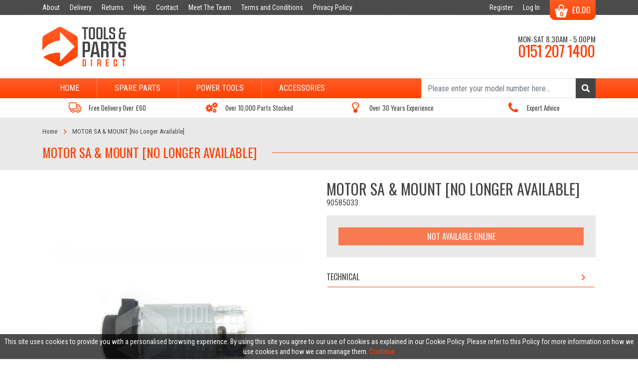

--- FILE ---
content_type: text/html; charset=UTF-8
request_url: https://toolsandpartsdirect.co.uk/product/black-decker-spares-motor-sa-mount-no-longer-available-142
body_size: 53381
content:
<!DOCTYPE html>
<html lang="en">
<head>
    <title>Motor Sa &amp; Mount [No Longer Available] - 90585033 | Tools And Parts Direct</title>

    <meta charset="utf-8">
<meta http-equiv="X-UA-Compatible" content="IE=edge,chrome=1">
<meta name="viewport" content="width=device-width,initial-scale=1">
<meta name="csrf-token" content="nlDtaM6zU2GGh1lXKNfXKG1cwfob1YydgcbL7Rhl">
<meta name="format-detection" content="telephone=no">
<link rel="canonical" href="https://toolsandpartsdirect.co.uk/product/black-decker-spares-motor-sa-mount-no-longer-available-142"/>
<meta property="og:type" content="product" />
<meta property="og:title" content="MOTOR SA &amp; MOUNT [No Longer Available]" />
<meta property="og:url" content="https://toolsandpartsdirect.co.uk/product/black-decker-spares-motor-sa-mount-no-longer-available-142" />
<meta property="og:image" content="https://toolsandpartsdirect.co.uk/image-factory/16f637fd95fae9265e5a6bbf23e40b7b65f1f579~500x500:contain/images/products/EERqGGJyuL5N0XFFUYkTkU9NpcItlS7vWRqX7GGm.jpg" />
<meta property="og:locale" content="en_GB" />
<meta property="og:site_name" content="Tools and Parts Direct" />
<meta property="product:brand" content="Black &amp; Decker Spares" />


    <meta name="description" content="Buy motor sa &amp; mount [no longer available] [90585033] online. Free delivery over £60. Over 10,000 parts stocked.">

    <style>.animate-spin{-webkit-animation:spin 2s linear infinite;animation:spin 2s linear infinite;display:inline-block}@-webkit-keyframes spin{0%{transform:rotate(0deg)}to{transform:rotate(359deg)}}@keyframes spin{0%{transform:rotate(0deg)}to{transform:rotate(359deg)}}
.icon-search:before{content:"\e800"}.icon-down-open-mini:before{content:"\e801"}.icon-user-1:before{content:"\e802"}.icon-left-open-mini:before{content:"\e803"}.icon-right-open-mini:before{content:"\e804"}.icon-up-open-mini:before{content:"\e805"}.icon-truck:before{content:"\e806"}.icon-cogs:before{content:"\e807"}.icon-phone-1:before{content:"\e808"}.icon-mail:before{content:"\e809"}.icon-down-open:before{content:"\f004"}.icon-up-open:before{content:"\f005"}.icon-right-open:before{content:"\f006"}.icon-left-open:before{content:"\f007"}.icon-twitter:before{content:"\f099"}.icon-facebook:before{content:"\f09a"}.icon-mail-alt:before{content:"\f0e0"}.icon-lightbulb:before{content:"\f0eb"}.icon-down:before{content:"\f175"}.icon-up:before{content:"\f176"}.icon-left:before{content:"\f177"}.icon-right:before{content:"\f178"}
@font-face{font-family:fontello;font-style:normal;font-weight:400;src:url(/themes/reckless/tapd/fonts/fontello.eot?7548edcec1649ab03dd42f0dd7927d43);src:url(/themes/reckless/tapd/fonts/fontello.eot?7548edcec1649ab03dd42f0dd7927d43#iefix) format("embedded-opentype"),url(/themes/reckless/tapd/fonts/fontello.svg?4cc50b5307676225b24ab0cdf9d9973c#fontello) format("svg")}@font-face{font-family:fontello;src:url("[data-uri]") format("woff"),url("[data-uri]") format("truetype")}[class*=" icon-"]:before,[class^=icon-]:before{speak:never;-webkit-font-smoothing:antialiased;-moz-osx-font-smoothing:grayscale;display:inline-block;font-family:fontello;font-style:normal;font-variant:normal;font-weight:400;line-height:1em;margin-left:.2em;margin-right:.2em;text-align:center;text-decoration:inherit;text-transform:none;width:1em}.icon-search:before{content:"\e800"}.icon-down-open-mini:before{content:"\e801"}.icon-user-1:before{content:"\e802"}.icon-left-open-mini:before{content:"\e803"}.icon-right-open-mini:before{content:"\e804"}.icon-up-open-mini:before{content:"\e805"}.icon-truck:before{content:"\e806"}.icon-cogs:before{content:"\e807"}.icon-phone-1:before{content:"\e808"}.icon-mail:before{content:"\e809"}.icon-down-open:before{content:"\f004"}.icon-up-open:before{content:"\f005"}.icon-right-open:before{content:"\f006"}.icon-left-open:before{content:"\f007"}.icon-twitter:before{content:"\f099"}.icon-facebook:before{content:"\f09a"}.icon-mail-alt:before{content:"\f0e0"}.icon-lightbulb:before{content:"\f0eb"}.icon-down:before{content:"\f175"}.icon-up:before{content:"\f176"}.icon-left:before{content:"\f177"}.icon-right:before{content:"\f178"}
.icon-search{*zoom:expression(this.runtimeStyle["zoom"] = "1",this.innerHTML = "&#xe800;&nbsp;")}.icon-down-open-mini{*zoom:expression(this.runtimeStyle["zoom"] = "1",this.innerHTML = "&#xe801;&nbsp;")}.icon-user-1{*zoom:expression(this.runtimeStyle["zoom"] = "1",this.innerHTML = "&#xe802;&nbsp;")}.icon-left-open-mini{*zoom:expression(this.runtimeStyle["zoom"] = "1",this.innerHTML = "&#xe803;&nbsp;")}.icon-right-open-mini{*zoom:expression(this.runtimeStyle["zoom"] = "1",this.innerHTML = "&#xe804;&nbsp;")}.icon-up-open-mini{*zoom:expression(this.runtimeStyle["zoom"] = "1",this.innerHTML = "&#xe805;&nbsp;")}.icon-truck{*zoom:expression(this.runtimeStyle["zoom"] = "1",this.innerHTML = "&#xe806;&nbsp;")}.icon-cogs{*zoom:expression(this.runtimeStyle["zoom"] = "1",this.innerHTML = "&#xe807;&nbsp;")}.icon-phone-1{*zoom:expression(this.runtimeStyle["zoom"] = "1",this.innerHTML = "&#xe808;&nbsp;")}.icon-mail{*zoom:expression(this.runtimeStyle["zoom"] = "1",this.innerHTML = "&#xe809;&nbsp;")}.icon-down-open{*zoom:expression(this.runtimeStyle["zoom"] = "1",this.innerHTML = "&#xf004;&nbsp;")}.icon-up-open{*zoom:expression(this.runtimeStyle["zoom"] = "1",this.innerHTML = "&#xf005;&nbsp;")}.icon-right-open{*zoom:expression(this.runtimeStyle["zoom"] = "1",this.innerHTML = "&#xf006;&nbsp;")}.icon-left-open{*zoom:expression(this.runtimeStyle["zoom"] = "1",this.innerHTML = "&#xf007;&nbsp;")}.icon-twitter{*zoom:expression(this.runtimeStyle["zoom"] = "1",this.innerHTML = "&#xf099;&nbsp;")}.icon-facebook{*zoom:expression(this.runtimeStyle["zoom"] = "1",this.innerHTML = "&#xf09a;&nbsp;")}.icon-mail-alt{*zoom:expression(this.runtimeStyle["zoom"] = "1",this.innerHTML = "&#xf0e0;&nbsp;")}.icon-lightbulb{*zoom:expression(this.runtimeStyle["zoom"] = "1",this.innerHTML = "&#xf0eb;&nbsp;")}.icon-down{*zoom:expression(this.runtimeStyle["zoom"] = "1",this.innerHTML = "&#xf175;&nbsp;")}.icon-up{*zoom:expression(this.runtimeStyle["zoom"] = "1",this.innerHTML = "&#xf176;&nbsp;")}.icon-left{*zoom:expression(this.runtimeStyle["zoom"] = "1",this.innerHTML = "&#xf177;&nbsp;")}.icon-right{*zoom:expression(this.runtimeStyle["zoom"] = "1",this.innerHTML = "&#xf178;&nbsp;")}
[class*=" icon-"],[class^=icon-]{font-family:fontello;font-style:normal;font-weight:400;line-height:1em}.icon-search{*zoom:expression(this.runtimeStyle["zoom"] = "1",this.innerHTML = "&#xe800;&nbsp;")}.icon-down-open-mini{*zoom:expression(this.runtimeStyle["zoom"] = "1",this.innerHTML = "&#xe801;&nbsp;")}.icon-user-1{*zoom:expression(this.runtimeStyle["zoom"] = "1",this.innerHTML = "&#xe802;&nbsp;")}.icon-left-open-mini{*zoom:expression(this.runtimeStyle["zoom"] = "1",this.innerHTML = "&#xe803;&nbsp;")}.icon-right-open-mini{*zoom:expression(this.runtimeStyle["zoom"] = "1",this.innerHTML = "&#xe804;&nbsp;")}.icon-up-open-mini{*zoom:expression(this.runtimeStyle["zoom"] = "1",this.innerHTML = "&#xe805;&nbsp;")}.icon-truck{*zoom:expression(this.runtimeStyle["zoom"] = "1",this.innerHTML = "&#xe806;&nbsp;")}.icon-cogs{*zoom:expression(this.runtimeStyle["zoom"] = "1",this.innerHTML = "&#xe807;&nbsp;")}.icon-phone-1{*zoom:expression(this.runtimeStyle["zoom"] = "1",this.innerHTML = "&#xe808;&nbsp;")}.icon-mail{*zoom:expression(this.runtimeStyle["zoom"] = "1",this.innerHTML = "&#xe809;&nbsp;")}.icon-down-open{*zoom:expression(this.runtimeStyle["zoom"] = "1",this.innerHTML = "&#xf004;&nbsp;")}.icon-up-open{*zoom:expression(this.runtimeStyle["zoom"] = "1",this.innerHTML = "&#xf005;&nbsp;")}.icon-right-open{*zoom:expression(this.runtimeStyle["zoom"] = "1",this.innerHTML = "&#xf006;&nbsp;")}.icon-left-open{*zoom:expression(this.runtimeStyle["zoom"] = "1",this.innerHTML = "&#xf007;&nbsp;")}.icon-twitter{*zoom:expression(this.runtimeStyle["zoom"] = "1",this.innerHTML = "&#xf099;&nbsp;")}.icon-facebook{*zoom:expression(this.runtimeStyle["zoom"] = "1",this.innerHTML = "&#xf09a;&nbsp;")}.icon-mail-alt{*zoom:expression(this.runtimeStyle["zoom"] = "1",this.innerHTML = "&#xf0e0;&nbsp;")}.icon-lightbulb{*zoom:expression(this.runtimeStyle["zoom"] = "1",this.innerHTML = "&#xf0eb;&nbsp;")}.icon-down{*zoom:expression(this.runtimeStyle["zoom"] = "1",this.innerHTML = "&#xf175;&nbsp;")}.icon-up{*zoom:expression(this.runtimeStyle["zoom"] = "1",this.innerHTML = "&#xf176;&nbsp;")}.icon-left{*zoom:expression(this.runtimeStyle["zoom"] = "1",this.innerHTML = "&#xf177;&nbsp;")}.icon-right{*zoom:expression(this.runtimeStyle["zoom"] = "1",this.innerHTML = "&#xf178;&nbsp;")}
@font-face{font-family:fontello;font-style:normal;font-weight:400;src:url(/themes/reckless/tapd/fonts/fontello.eot?7548edcec1649ab03dd42f0dd7927d43);src:url(/themes/reckless/tapd/fonts/fontello.eot?7548edcec1649ab03dd42f0dd7927d43#iefix) format("embedded-opentype"),url(/themes/reckless/tapd/fonts/fontello.woff2?bb09a9ee3c26db066e94ada0f5a653a8) format("woff2"),url(/themes/reckless/tapd/fonts/fontello.woff?f78e86839b31c930b76e1135f78bd813) format("woff"),url(/themes/reckless/tapd/fonts/fontello.ttf?27efc1d67bbf1c9b90df014c64c8effa) format("truetype"),url(/themes/reckless/tapd/fonts/fontello.svg?4cc50b5307676225b24ab0cdf9d9973c#fontello) format("svg")}[class*=" icon-"]:before,[class^=icon-]:before{speak:never;-webkit-font-smoothing:antialiased;-moz-osx-font-smoothing:grayscale;display:inline-block;font-family:fontello;font-style:normal;font-variant:normal;font-weight:400;line-height:1em;margin-left:.2em;margin-right:.2em;text-align:center;text-decoration:inherit;text-transform:none;width:1em}.icon-search:before{content:"\e800"}.icon-down-open-mini:before{content:"\e801"}.icon-user-1:before{content:"\e802"}.icon-left-open-mini:before{content:"\e803"}.icon-right-open-mini:before{content:"\e804"}.icon-up-open-mini:before{content:"\e805"}.icon-truck:before{content:"\e806"}.icon-cogs:before{content:"\e807"}.icon-phone-1:before{content:"\e808"}.icon-mail:before{content:"\e809"}.icon-down-open:before{content:"\f004"}.icon-up-open:before{content:"\f005"}.icon-right-open:before{content:"\f006"}.icon-left-open:before{content:"\f007"}.icon-twitter:before{content:"\f099"}.icon-facebook:before{content:"\f09a"}.icon-mail-alt:before{content:"\f0e0"}.icon-lightbulb:before{content:"\f0eb"}.icon-down:before{content:"\f175"}.icon-up:before{content:"\f176"}.icon-left:before{content:"\f177"}.icon-right:before{content:"\f178"}
@charset "UTF-8";
/*!
 * Bootstrap v4.6.0 (https://getbootstrap.com/)
 * Copyright 2011-2021 The Bootstrap Authors
 * Copyright 2011-2021 Twitter, Inc.
 * Licensed under MIT (https://github.com/twbs/bootstrap/blob/main/LICENSE)
 */:root{--blue:#007bff;--indigo:#6610f2;--purple:#6f42c1;--pink:#e83e8c;--red:#dc3545;--orange:#fd7e14;--yellow:#ffc107;--green:#28a745;--teal:#20c997;--cyan:#17a2b8;--white:#fff;--gray:#6c757d;--gray-dark:#343a40;--primary:#007bff;--secondary:#6c757d;--success:#28a745;--info:#17a2b8;--warning:#ffc107;--danger:#dc3545;--light:#f8f9fa;--dark:#343a40;--breakpoint-xs:0;--breakpoint-sm:576px;--breakpoint-md:768px;--breakpoint-lg:992px;--breakpoint-xl:1200px;--font-family-sans-serif:-apple-system,BlinkMacSystemFont,"Segoe UI",Roboto,"Helvetica Neue",Arial,"Noto Sans","Liberation Sans",sans-serif,"Apple Color Emoji","Segoe UI Emoji","Segoe UI Symbol","Noto Color Emoji";--font-family-monospace:SFMono-Regular,Menlo,Monaco,Consolas,"Liberation Mono","Courier New",monospace}*,:after,:before{box-sizing:border-box}html{-webkit-text-size-adjust:100%;-webkit-tap-highlight-color:rgba(0,0,0,0);font-family:sans-serif;line-height:1.15}article,aside,figcaption,figure,footer,header,hgroup,main,nav,section{display:block}body{background-color:#fff;color:#212529;font-family:-apple-system,BlinkMacSystemFont,Segoe UI,Roboto,Helvetica Neue,Arial,Noto Sans,Liberation Sans,sans-serif,Apple Color Emoji,Segoe UI Emoji,Segoe UI Symbol,Noto Color Emoji;font-size:1rem;font-weight:400;line-height:1.5;margin:0;text-align:left}[tabindex="-1"]:focus:not(:focus-visible){outline:0!important}hr{box-sizing:content-box;height:0;overflow:visible}h1,h2,h3,h4,h5,h6{margin-bottom:.5rem;margin-top:0}p{margin-bottom:1rem;margin-top:0}abbr[data-original-title],abbr[title]{border-bottom:0;cursor:help;text-decoration:underline;-webkit-text-decoration:underline dotted;text-decoration:underline dotted;-webkit-text-decoration-skip-ink:none;text-decoration-skip-ink:none}address{font-style:normal;line-height:inherit}address,dl,ol,ul{margin-bottom:1rem}dl,ol,ul{margin-top:0}ol ol,ol ul,ul ol,ul ul{margin-bottom:0}dt{font-weight:700}dd{margin-bottom:.5rem;margin-left:0}blockquote{margin:0 0 1rem}b,strong{font-weight:bolder}small{font-size:80%}sub,sup{font-size:75%;line-height:0;position:relative;vertical-align:baseline}sub{bottom:-.25em}sup{top:-.5em}a{background-color:transparent;color:#007bff;text-decoration:none}a:hover{color:#0056b3;text-decoration:underline}a:not([href]):not([class]),a:not([href]):not([class]):hover{color:inherit;text-decoration:none}code,kbd,pre,samp{font-family:SFMono-Regular,Menlo,Monaco,Consolas,Liberation Mono,Courier New,monospace;font-size:1em}pre{-ms-overflow-style:scrollbar;margin-bottom:1rem;margin-top:0;overflow:auto}figure{margin:0 0 1rem}img{border-style:none}img,svg{vertical-align:middle}svg{overflow:hidden}table{border-collapse:collapse}caption{caption-side:bottom;color:#6c757d;padding-bottom:.75rem;padding-top:.75rem;text-align:left}th{text-align:inherit;text-align:-webkit-match-parent}label{display:inline-block;margin-bottom:.5rem}button{border-radius:0}button:focus:not(:focus-visible){outline:0}button,input,optgroup,select,textarea{font-family:inherit;font-size:inherit;line-height:inherit;margin:0}button,input{overflow:visible}button,select{text-transform:none}[role=button]{cursor:pointer}select{word-wrap:normal}[type=button],[type=reset],[type=submit],button{-webkit-appearance:button}[type=button]:not(:disabled),[type=reset]:not(:disabled),[type=submit]:not(:disabled),button:not(:disabled){cursor:pointer}[type=button]::-moz-focus-inner,[type=reset]::-moz-focus-inner,[type=submit]::-moz-focus-inner,button::-moz-focus-inner{border-style:none;padding:0}input[type=checkbox],input[type=radio]{box-sizing:border-box;padding:0}textarea{overflow:auto;resize:vertical}fieldset{border:0;margin:0;min-width:0;padding:0}legend{color:inherit;display:block;font-size:1.5rem;line-height:inherit;margin-bottom:.5rem;max-width:100%;padding:0;white-space:normal;width:100%}progress{vertical-align:baseline}[type=number]::-webkit-inner-spin-button,[type=number]::-webkit-outer-spin-button{height:auto}[type=search]{-webkit-appearance:none;outline-offset:-2px}[type=search]::-webkit-search-decoration{-webkit-appearance:none}::-webkit-file-upload-button{-webkit-appearance:button;font:inherit}output{display:inline-block}summary{cursor:pointer;display:list-item}template{display:none}[hidden]{display:none!important}.h1,.h2,.h3,.h4,.h5,.h6,h1,h2,h3,h4,h5,h6{font-weight:500;line-height:1.2;margin-bottom:.5rem}.h1,h1{font-size:2.5rem}.h2,h2{font-size:2rem}.h3,h3{font-size:1.75rem}.h4,h4{font-size:1.5rem}.h5,h5{font-size:1.25rem}.h6,h6{font-size:1rem}.lead{font-size:1.25rem;font-weight:300}.display-1{font-size:6rem}.display-1,.display-2{font-weight:300;line-height:1.2}.display-2{font-size:5.5rem}.display-3{font-size:4.5rem}.display-3,.display-4{font-weight:300;line-height:1.2}.display-4{font-size:3.5rem}hr{border:0;border-top:1px solid rgba(0,0,0,.1);margin-bottom:1rem;margin-top:1rem}.small,small{font-size:80%;font-weight:400}.mark,mark{background-color:#fcf8e3;padding:.2em}.list-inline,.list-unstyled{list-style:none;padding-left:0}.list-inline-item{display:inline-block}.list-inline-item:not(:last-child){margin-right:.5rem}.initialism{font-size:90%;text-transform:uppercase}.blockquote{font-size:1.25rem;margin-bottom:1rem}.blockquote-footer{color:#6c757d;display:block;font-size:80%}.blockquote-footer:before{content:"— "}.img-fluid,.img-thumbnail{height:auto;max-width:100%}.img-thumbnail{background-color:#fff;border:1px solid #dee2e6;border-radius:.25rem;padding:.25rem}.figure{display:inline-block}.figure-img{line-height:1;margin-bottom:.5rem}.figure-caption{color:#6c757d;font-size:90%}code{word-wrap:break-word;color:#e83e8c;font-size:87.5%}a>code{color:inherit}kbd{background-color:#212529;border-radius:.2rem;color:#fff;font-size:87.5%;padding:.2rem .4rem}kbd kbd{font-size:100%;font-weight:700;padding:0}pre{color:#212529;display:block;font-size:87.5%}pre code{color:inherit;font-size:inherit;word-break:normal}.pre-scrollable{max-height:340px;overflow-y:scroll}.container,.container-fluid,.container-lg,.container-md,.container-sm,.container-xl{margin-left:auto;margin-right:auto;padding-left:15px;padding-right:15px;width:100%}@media (min-width:576px){.container,.container-sm{max-width:540px}}@media (min-width:768px){.container,.container-md,.container-sm{max-width:720px}}@media (min-width:992px){.container,.container-lg,.container-md,.container-sm{max-width:960px}}@media (min-width:1200px){.container,.container-lg,.container-md,.container-sm,.container-xl{max-width:1140px}}.row{display:flex;flex-wrap:wrap;margin-left:-15px;margin-right:-15px}.no-gutters{margin-left:0;margin-right:0}.no-gutters>.col,.no-gutters>[class*=col-]{padding-left:0;padding-right:0}.col,.col-1,.col-2,.col-3,.col-4,.col-5,.col-6,.col-7,.col-8,.col-9,.col-10,.col-11,.col-12,.col-auto,.col-lg,.col-lg-1,.col-lg-2,.col-lg-3,.col-lg-4,.col-lg-5,.col-lg-6,.col-lg-7,.col-lg-8,.col-lg-9,.col-lg-10,.col-lg-11,.col-lg-12,.col-lg-auto,.col-md,.col-md-1,.col-md-2,.col-md-3,.col-md-4,.col-md-5,.col-md-6,.col-md-7,.col-md-8,.col-md-9,.col-md-10,.col-md-11,.col-md-12,.col-md-auto,.col-sm,.col-sm-1,.col-sm-2,.col-sm-3,.col-sm-4,.col-sm-5,.col-sm-6,.col-sm-7,.col-sm-8,.col-sm-9,.col-sm-10,.col-sm-11,.col-sm-12,.col-sm-auto,.col-xl,.col-xl-1,.col-xl-2,.col-xl-3,.col-xl-4,.col-xl-5,.col-xl-6,.col-xl-7,.col-xl-8,.col-xl-9,.col-xl-10,.col-xl-11,.col-xl-12,.col-xl-auto{padding-left:15px;padding-right:15px;position:relative;width:100%}.col{flex-basis:0;flex-grow:1;max-width:100%}.row-cols-1>*{flex:0 0 100%;max-width:100%}.row-cols-2>*{flex:0 0 50%;max-width:50%}.row-cols-3>*{flex:0 0 33.3333333333%;max-width:33.3333333333%}.row-cols-4>*{flex:0 0 25%;max-width:25%}.row-cols-5>*{flex:0 0 20%;max-width:20%}.row-cols-6>*{flex:0 0 16.6666666667%;max-width:16.6666666667%}.col-auto{flex:0 0 auto;max-width:100%;width:auto}.col-1{flex:0 0 8.3333333333%;max-width:8.3333333333%}.col-2{flex:0 0 16.6666666667%;max-width:16.6666666667%}.col-3{flex:0 0 25%;max-width:25%}.col-4{flex:0 0 33.3333333333%;max-width:33.3333333333%}.col-5{flex:0 0 41.6666666667%;max-width:41.6666666667%}.col-6{flex:0 0 50%;max-width:50%}.col-7{flex:0 0 58.3333333333%;max-width:58.3333333333%}.col-8{flex:0 0 66.6666666667%;max-width:66.6666666667%}.col-9{flex:0 0 75%;max-width:75%}.col-10{flex:0 0 83.3333333333%;max-width:83.3333333333%}.col-11{flex:0 0 91.6666666667%;max-width:91.6666666667%}.col-12{flex:0 0 100%;max-width:100%}.order-first{order:-1}.order-last{order:13}.order-0{order:0}.order-1{order:1}.order-2{order:2}.order-3{order:3}.order-4{order:4}.order-5{order:5}.order-6{order:6}.order-7{order:7}.order-8{order:8}.order-9{order:9}.order-10{order:10}.order-11{order:11}.order-12{order:12}.offset-1{margin-left:8.3333333333%}.offset-2{margin-left:16.6666666667%}.offset-3{margin-left:25%}.offset-4{margin-left:33.3333333333%}.offset-5{margin-left:41.6666666667%}.offset-6{margin-left:50%}.offset-7{margin-left:58.3333333333%}.offset-8{margin-left:66.6666666667%}.offset-9{margin-left:75%}.offset-10{margin-left:83.3333333333%}.offset-11{margin-left:91.6666666667%}@media (min-width:576px){.col-sm{flex-basis:0;flex-grow:1;max-width:100%}.row-cols-sm-1>*{flex:0 0 100%;max-width:100%}.row-cols-sm-2>*{flex:0 0 50%;max-width:50%}.row-cols-sm-3>*{flex:0 0 33.3333333333%;max-width:33.3333333333%}.row-cols-sm-4>*{flex:0 0 25%;max-width:25%}.row-cols-sm-5>*{flex:0 0 20%;max-width:20%}.row-cols-sm-6>*{flex:0 0 16.6666666667%;max-width:16.6666666667%}.col-sm-auto{flex:0 0 auto;max-width:100%;width:auto}.col-sm-1{flex:0 0 8.3333333333%;max-width:8.3333333333%}.col-sm-2{flex:0 0 16.6666666667%;max-width:16.6666666667%}.col-sm-3{flex:0 0 25%;max-width:25%}.col-sm-4{flex:0 0 33.3333333333%;max-width:33.3333333333%}.col-sm-5{flex:0 0 41.6666666667%;max-width:41.6666666667%}.col-sm-6{flex:0 0 50%;max-width:50%}.col-sm-7{flex:0 0 58.3333333333%;max-width:58.3333333333%}.col-sm-8{flex:0 0 66.6666666667%;max-width:66.6666666667%}.col-sm-9{flex:0 0 75%;max-width:75%}.col-sm-10{flex:0 0 83.3333333333%;max-width:83.3333333333%}.col-sm-11{flex:0 0 91.6666666667%;max-width:91.6666666667%}.col-sm-12{flex:0 0 100%;max-width:100%}.order-sm-first{order:-1}.order-sm-last{order:13}.order-sm-0{order:0}.order-sm-1{order:1}.order-sm-2{order:2}.order-sm-3{order:3}.order-sm-4{order:4}.order-sm-5{order:5}.order-sm-6{order:6}.order-sm-7{order:7}.order-sm-8{order:8}.order-sm-9{order:9}.order-sm-10{order:10}.order-sm-11{order:11}.order-sm-12{order:12}.offset-sm-0{margin-left:0}.offset-sm-1{margin-left:8.3333333333%}.offset-sm-2{margin-left:16.6666666667%}.offset-sm-3{margin-left:25%}.offset-sm-4{margin-left:33.3333333333%}.offset-sm-5{margin-left:41.6666666667%}.offset-sm-6{margin-left:50%}.offset-sm-7{margin-left:58.3333333333%}.offset-sm-8{margin-left:66.6666666667%}.offset-sm-9{margin-left:75%}.offset-sm-10{margin-left:83.3333333333%}.offset-sm-11{margin-left:91.6666666667%}}@media (min-width:768px){.col-md{flex-basis:0;flex-grow:1;max-width:100%}.row-cols-md-1>*{flex:0 0 100%;max-width:100%}.row-cols-md-2>*{flex:0 0 50%;max-width:50%}.row-cols-md-3>*{flex:0 0 33.3333333333%;max-width:33.3333333333%}.row-cols-md-4>*{flex:0 0 25%;max-width:25%}.row-cols-md-5>*{flex:0 0 20%;max-width:20%}.row-cols-md-6>*{flex:0 0 16.6666666667%;max-width:16.6666666667%}.col-md-auto{flex:0 0 auto;max-width:100%;width:auto}.col-md-1{flex:0 0 8.3333333333%;max-width:8.3333333333%}.col-md-2{flex:0 0 16.6666666667%;max-width:16.6666666667%}.col-md-3{flex:0 0 25%;max-width:25%}.col-md-4{flex:0 0 33.3333333333%;max-width:33.3333333333%}.col-md-5{flex:0 0 41.6666666667%;max-width:41.6666666667%}.col-md-6{flex:0 0 50%;max-width:50%}.col-md-7{flex:0 0 58.3333333333%;max-width:58.3333333333%}.col-md-8{flex:0 0 66.6666666667%;max-width:66.6666666667%}.col-md-9{flex:0 0 75%;max-width:75%}.col-md-10{flex:0 0 83.3333333333%;max-width:83.3333333333%}.col-md-11{flex:0 0 91.6666666667%;max-width:91.6666666667%}.col-md-12{flex:0 0 100%;max-width:100%}.order-md-first{order:-1}.order-md-last{order:13}.order-md-0{order:0}.order-md-1{order:1}.order-md-2{order:2}.order-md-3{order:3}.order-md-4{order:4}.order-md-5{order:5}.order-md-6{order:6}.order-md-7{order:7}.order-md-8{order:8}.order-md-9{order:9}.order-md-10{order:10}.order-md-11{order:11}.order-md-12{order:12}.offset-md-0{margin-left:0}.offset-md-1{margin-left:8.3333333333%}.offset-md-2{margin-left:16.6666666667%}.offset-md-3{margin-left:25%}.offset-md-4{margin-left:33.3333333333%}.offset-md-5{margin-left:41.6666666667%}.offset-md-6{margin-left:50%}.offset-md-7{margin-left:58.3333333333%}.offset-md-8{margin-left:66.6666666667%}.offset-md-9{margin-left:75%}.offset-md-10{margin-left:83.3333333333%}.offset-md-11{margin-left:91.6666666667%}}@media (min-width:992px){.col-lg{flex-basis:0;flex-grow:1;max-width:100%}.row-cols-lg-1>*{flex:0 0 100%;max-width:100%}.row-cols-lg-2>*{flex:0 0 50%;max-width:50%}.row-cols-lg-3>*{flex:0 0 33.3333333333%;max-width:33.3333333333%}.row-cols-lg-4>*{flex:0 0 25%;max-width:25%}.row-cols-lg-5>*{flex:0 0 20%;max-width:20%}.row-cols-lg-6>*{flex:0 0 16.6666666667%;max-width:16.6666666667%}.col-lg-auto{flex:0 0 auto;max-width:100%;width:auto}.col-lg-1{flex:0 0 8.3333333333%;max-width:8.3333333333%}.col-lg-2{flex:0 0 16.6666666667%;max-width:16.6666666667%}.col-lg-3{flex:0 0 25%;max-width:25%}.col-lg-4{flex:0 0 33.3333333333%;max-width:33.3333333333%}.col-lg-5{flex:0 0 41.6666666667%;max-width:41.6666666667%}.col-lg-6{flex:0 0 50%;max-width:50%}.col-lg-7{flex:0 0 58.3333333333%;max-width:58.3333333333%}.col-lg-8{flex:0 0 66.6666666667%;max-width:66.6666666667%}.col-lg-9{flex:0 0 75%;max-width:75%}.col-lg-10{flex:0 0 83.3333333333%;max-width:83.3333333333%}.col-lg-11{flex:0 0 91.6666666667%;max-width:91.6666666667%}.col-lg-12{flex:0 0 100%;max-width:100%}.order-lg-first{order:-1}.order-lg-last{order:13}.order-lg-0{order:0}.order-lg-1{order:1}.order-lg-2{order:2}.order-lg-3{order:3}.order-lg-4{order:4}.order-lg-5{order:5}.order-lg-6{order:6}.order-lg-7{order:7}.order-lg-8{order:8}.order-lg-9{order:9}.order-lg-10{order:10}.order-lg-11{order:11}.order-lg-12{order:12}.offset-lg-0{margin-left:0}.offset-lg-1{margin-left:8.3333333333%}.offset-lg-2{margin-left:16.6666666667%}.offset-lg-3{margin-left:25%}.offset-lg-4{margin-left:33.3333333333%}.offset-lg-5{margin-left:41.6666666667%}.offset-lg-6{margin-left:50%}.offset-lg-7{margin-left:58.3333333333%}.offset-lg-8{margin-left:66.6666666667%}.offset-lg-9{margin-left:75%}.offset-lg-10{margin-left:83.3333333333%}.offset-lg-11{margin-left:91.6666666667%}}@media (min-width:1200px){.col-xl{flex-basis:0;flex-grow:1;max-width:100%}.row-cols-xl-1>*{flex:0 0 100%;max-width:100%}.row-cols-xl-2>*{flex:0 0 50%;max-width:50%}.row-cols-xl-3>*{flex:0 0 33.3333333333%;max-width:33.3333333333%}.row-cols-xl-4>*{flex:0 0 25%;max-width:25%}.row-cols-xl-5>*{flex:0 0 20%;max-width:20%}.row-cols-xl-6>*{flex:0 0 16.6666666667%;max-width:16.6666666667%}.col-xl-auto{flex:0 0 auto;max-width:100%;width:auto}.col-xl-1{flex:0 0 8.3333333333%;max-width:8.3333333333%}.col-xl-2{flex:0 0 16.6666666667%;max-width:16.6666666667%}.col-xl-3{flex:0 0 25%;max-width:25%}.col-xl-4{flex:0 0 33.3333333333%;max-width:33.3333333333%}.col-xl-5{flex:0 0 41.6666666667%;max-width:41.6666666667%}.col-xl-6{flex:0 0 50%;max-width:50%}.col-xl-7{flex:0 0 58.3333333333%;max-width:58.3333333333%}.col-xl-8{flex:0 0 66.6666666667%;max-width:66.6666666667%}.col-xl-9{flex:0 0 75%;max-width:75%}.col-xl-10{flex:0 0 83.3333333333%;max-width:83.3333333333%}.col-xl-11{flex:0 0 91.6666666667%;max-width:91.6666666667%}.col-xl-12{flex:0 0 100%;max-width:100%}.order-xl-first{order:-1}.order-xl-last{order:13}.order-xl-0{order:0}.order-xl-1{order:1}.order-xl-2{order:2}.order-xl-3{order:3}.order-xl-4{order:4}.order-xl-5{order:5}.order-xl-6{order:6}.order-xl-7{order:7}.order-xl-8{order:8}.order-xl-9{order:9}.order-xl-10{order:10}.order-xl-11{order:11}.order-xl-12{order:12}.offset-xl-0{margin-left:0}.offset-xl-1{margin-left:8.3333333333%}.offset-xl-2{margin-left:16.6666666667%}.offset-xl-3{margin-left:25%}.offset-xl-4{margin-left:33.3333333333%}.offset-xl-5{margin-left:41.6666666667%}.offset-xl-6{margin-left:50%}.offset-xl-7{margin-left:58.3333333333%}.offset-xl-8{margin-left:66.6666666667%}.offset-xl-9{margin-left:75%}.offset-xl-10{margin-left:83.3333333333%}.offset-xl-11{margin-left:91.6666666667%}}.table{color:#212529;margin-bottom:1rem;width:100%}.table td,.table th{border-top:1px solid #dee2e6;padding:.75rem;vertical-align:top}.table thead th{border-bottom:2px solid #dee2e6;vertical-align:bottom}.table tbody+tbody{border-top:2px solid #dee2e6}.table-sm td,.table-sm th{padding:.3rem}.table-bordered,.table-bordered td,.table-bordered th{border:1px solid #dee2e6}.table-bordered thead td,.table-bordered thead th{border-bottom-width:2px}.table-borderless tbody+tbody,.table-borderless td,.table-borderless th,.table-borderless thead th{border:0}.table-striped tbody tr:nth-of-type(odd){background-color:rgba(0,0,0,.05)}.table-hover tbody tr:hover{background-color:rgba(0,0,0,.075);color:#212529}.table-primary,.table-primary>td,.table-primary>th{background-color:#b8daff}.table-primary tbody+tbody,.table-primary td,.table-primary th,.table-primary thead th{border-color:#7abaff}.table-hover .table-primary:hover,.table-hover .table-primary:hover>td,.table-hover .table-primary:hover>th{background-color:#9fcdff}.table-secondary,.table-secondary>td,.table-secondary>th{background-color:#d6d8db}.table-secondary tbody+tbody,.table-secondary td,.table-secondary th,.table-secondary thead th{border-color:#b3b7bb}.table-hover .table-secondary:hover,.table-hover .table-secondary:hover>td,.table-hover .table-secondary:hover>th{background-color:#c8cbcf}.table-success,.table-success>td,.table-success>th{background-color:#c3e6cb}.table-success tbody+tbody,.table-success td,.table-success th,.table-success thead th{border-color:#8fd19e}.table-hover .table-success:hover,.table-hover .table-success:hover>td,.table-hover .table-success:hover>th{background-color:#b1dfbb}.table-info,.table-info>td,.table-info>th{background-color:#bee5eb}.table-info tbody+tbody,.table-info td,.table-info th,.table-info thead th{border-color:#86cfda}.table-hover .table-info:hover,.table-hover .table-info:hover>td,.table-hover .table-info:hover>th{background-color:#abdde5}.table-warning,.table-warning>td,.table-warning>th{background-color:#ffeeba}.table-warning tbody+tbody,.table-warning td,.table-warning th,.table-warning thead th{border-color:#ffdf7e}.table-hover .table-warning:hover,.table-hover .table-warning:hover>td,.table-hover .table-warning:hover>th{background-color:#ffe8a1}.table-danger,.table-danger>td,.table-danger>th{background-color:#f5c6cb}.table-danger tbody+tbody,.table-danger td,.table-danger th,.table-danger thead th{border-color:#ed969e}.table-hover .table-danger:hover,.table-hover .table-danger:hover>td,.table-hover .table-danger:hover>th{background-color:#f1b0b7}.table-light,.table-light>td,.table-light>th{background-color:#fdfdfe}.table-light tbody+tbody,.table-light td,.table-light th,.table-light thead th{border-color:#fbfcfc}.table-hover .table-light:hover,.table-hover .table-light:hover>td,.table-hover .table-light:hover>th{background-color:#ececf6}.table-dark,.table-dark>td,.table-dark>th{background-color:#c6c8ca}.table-dark tbody+tbody,.table-dark td,.table-dark th,.table-dark thead th{border-color:#95999c}.table-hover .table-dark:hover,.table-hover .table-dark:hover>td,.table-hover .table-dark:hover>th{background-color:#b9bbbe}.table-active,.table-active>td,.table-active>th,.table-hover .table-active:hover,.table-hover .table-active:hover>td,.table-hover .table-active:hover>th{background-color:rgba(0,0,0,.075)}.table .thead-dark th{background-color:#343a40;border-color:#454d55;color:#fff}.table .thead-light th{background-color:#e9ecef;border-color:#dee2e6;color:#495057}.table-dark{background-color:#343a40;color:#fff}.table-dark td,.table-dark th,.table-dark thead th{border-color:#454d55}.table-dark.table-bordered{border:0}.table-dark.table-striped tbody tr:nth-of-type(odd){background-color:hsla(0,0%,100%,.05)}.table-dark.table-hover tbody tr:hover{background-color:hsla(0,0%,100%,.075);color:#fff}@media (max-width:575.98px){.table-responsive-sm{-webkit-overflow-scrolling:touch;display:block;overflow-x:auto;width:100%}.table-responsive-sm>.table-bordered{border:0}}@media (max-width:767.98px){.table-responsive-md{-webkit-overflow-scrolling:touch;display:block;overflow-x:auto;width:100%}.table-responsive-md>.table-bordered{border:0}}@media (max-width:991.98px){.table-responsive-lg{-webkit-overflow-scrolling:touch;display:block;overflow-x:auto;width:100%}.table-responsive-lg>.table-bordered{border:0}}@media (max-width:1199.98px){.table-responsive-xl{-webkit-overflow-scrolling:touch;display:block;overflow-x:auto;width:100%}.table-responsive-xl>.table-bordered{border:0}}.table-responsive{-webkit-overflow-scrolling:touch;display:block;overflow-x:auto;width:100%}.table-responsive>.table-bordered{border:0}.form-control{background-clip:padding-box;background-color:#fff;border:1px solid #ced4da;border-radius:.25rem;color:#495057;display:block;font-size:1rem;font-weight:400;height:calc(1.5em + .75rem + 2px);line-height:1.5;padding:.375rem .75rem;transition:border-color .15s ease-in-out,box-shadow .15s ease-in-out;width:100%}@media (prefers-reduced-motion:reduce){.form-control{transition:none}}.form-control::-ms-expand{background-color:transparent;border:0}.form-control:-moz-focusring{color:transparent;text-shadow:0 0 0 #495057}.form-control:focus{background-color:#fff;border-color:#80bdff;box-shadow:0 0 0 .2rem rgba(0,123,255,.25);color:#495057;outline:0}.form-control::-moz-placeholder{color:#6c757d;opacity:1}.form-control:-ms-input-placeholder{color:#6c757d;opacity:1}.form-control::placeholder{color:#6c757d;opacity:1}.form-control:disabled,.form-control[readonly]{background-color:#e9ecef;opacity:1}input[type=date].form-control,input[type=datetime-local].form-control,input[type=month].form-control,input[type=time].form-control{-webkit-appearance:none;-moz-appearance:none;appearance:none}select.form-control:focus::-ms-value{background-color:#fff;color:#495057}.form-control-file,.form-control-range{display:block;width:100%}.col-form-label{font-size:inherit;line-height:1.5;margin-bottom:0;padding-bottom:calc(.375rem + 1px);padding-top:calc(.375rem + 1px)}.col-form-label-lg{font-size:1.25rem;line-height:1.5;padding-bottom:calc(.5rem + 1px);padding-top:calc(.5rem + 1px)}.col-form-label-sm{font-size:.875rem;line-height:1.5;padding-bottom:calc(.25rem + 1px);padding-top:calc(.25rem + 1px)}.form-control-plaintext{background-color:transparent;border:solid transparent;border-width:1px 0;color:#212529;display:block;font-size:1rem;line-height:1.5;margin-bottom:0;padding:.375rem 0;width:100%}.form-control-plaintext.form-control-lg,.form-control-plaintext.form-control-sm{padding-left:0;padding-right:0}.form-control-sm{border-radius:.2rem;font-size:.875rem;height:calc(1.5em + .5rem + 2px);line-height:1.5;padding:.25rem .5rem}.form-control-lg{border-radius:.3rem;font-size:1.25rem;height:calc(1.5em + 1rem + 2px);line-height:1.5;padding:.5rem 1rem}select.form-control[multiple],select.form-control[size],textarea.form-control{height:auto}.form-group{margin-bottom:1rem}.form-text{display:block;margin-top:.25rem}.form-row{display:flex;flex-wrap:wrap;margin-left:-5px;margin-right:-5px}.form-row>.col,.form-row>[class*=col-]{padding-left:5px;padding-right:5px}.form-check{display:block;padding-left:1.25rem;position:relative}.form-check-input{margin-left:-1.25rem;margin-top:.3rem;position:absolute}.form-check-input:disabled~.form-check-label,.form-check-input[disabled]~.form-check-label{color:#6c757d}.form-check-label{margin-bottom:0}.form-check-inline{align-items:center;display:inline-flex;margin-right:.75rem;padding-left:0}.form-check-inline .form-check-input{margin-left:0;margin-right:.3125rem;margin-top:0;position:static}.valid-feedback{color:#28a745;display:none;font-size:80%;margin-top:.25rem;width:100%}.valid-tooltip{background-color:rgba(40,167,69,.9);border-radius:.25rem;color:#fff;display:none;font-size:.875rem;left:0;line-height:1.5;margin-top:.1rem;max-width:100%;padding:.25rem .5rem;position:absolute;top:100%;z-index:5}.form-row>.col>.valid-tooltip,.form-row>[class*=col-]>.valid-tooltip{left:5px}.is-valid~.valid-feedback,.is-valid~.valid-tooltip,.was-validated :valid~.valid-feedback,.was-validated :valid~.valid-tooltip{display:block}.form-control.is-valid,.was-validated .form-control:valid{background-image:url("data:image/svg+xml;charset=utf-8,%3Csvg xmlns='http://www.w3.org/2000/svg' width='8' height='8'%3E%3Cpath fill='%2328a745' d='M2.3 6.73.6 4.53c-.4-1.04.46-1.4 1.1-.8l1.1 1.4 3.4-3.8c.6-.63 1.6-.27 1.2.7l-4 4.6c-.43.5-.8.4-1.1.1z'/%3E%3C/svg%3E");background-position:right calc(.375em + .1875rem) center;background-repeat:no-repeat;background-size:calc(.75em + .375rem) calc(.75em + .375rem);border-color:#28a745;padding-right:calc(1.5em + .75rem)}.form-control.is-valid:focus,.was-validated .form-control:valid:focus{border-color:#28a745;box-shadow:0 0 0 .2rem rgba(40,167,69,.25)}.was-validated textarea.form-control:valid,textarea.form-control.is-valid{background-position:top calc(.375em + .1875rem) right calc(.375em + .1875rem);padding-right:calc(1.5em + .75rem)}.custom-select.is-valid,.was-validated .custom-select:valid{background:url("data:image/svg+xml;charset=utf-8,%3Csvg xmlns='http://www.w3.org/2000/svg' width='4' height='5'%3E%3Cpath fill='%23343a40' d='M2 0 0 2h4zm0 5L0 3h4z'/%3E%3C/svg%3E") right .75rem center/8px 10px no-repeat,#fff url("data:image/svg+xml;charset=utf-8,%3Csvg xmlns='http://www.w3.org/2000/svg' width='8' height='8'%3E%3Cpath fill='%2328a745' d='M2.3 6.73.6 4.53c-.4-1.04.46-1.4 1.1-.8l1.1 1.4 3.4-3.8c.6-.63 1.6-.27 1.2.7l-4 4.6c-.43.5-.8.4-1.1.1z'/%3E%3C/svg%3E") center right 1.75rem/calc(.75em + .375rem) calc(.75em + .375rem) no-repeat;border-color:#28a745;padding-right:calc(.75em + 2.3125rem)}.custom-select.is-valid:focus,.was-validated .custom-select:valid:focus{border-color:#28a745;box-shadow:0 0 0 .2rem rgba(40,167,69,.25)}.form-check-input.is-valid~.form-check-label,.was-validated .form-check-input:valid~.form-check-label{color:#28a745}.form-check-input.is-valid~.valid-feedback,.form-check-input.is-valid~.valid-tooltip,.was-validated .form-check-input:valid~.valid-feedback,.was-validated .form-check-input:valid~.valid-tooltip{display:block}.custom-control-input.is-valid~.custom-control-label,.was-validated .custom-control-input:valid~.custom-control-label{color:#28a745}.custom-control-input.is-valid~.custom-control-label:before,.was-validated .custom-control-input:valid~.custom-control-label:before{border-color:#28a745}.custom-control-input.is-valid:checked~.custom-control-label:before,.was-validated .custom-control-input:valid:checked~.custom-control-label:before{background-color:#34ce57;border-color:#34ce57}.custom-control-input.is-valid:focus~.custom-control-label:before,.was-validated .custom-control-input:valid:focus~.custom-control-label:before{box-shadow:0 0 0 .2rem rgba(40,167,69,.25)}.custom-control-input.is-valid:focus:not(:checked)~.custom-control-label:before,.was-validated .custom-control-input:valid:focus:not(:checked)~.custom-control-label:before{border-color:#28a745}.custom-file-input.is-valid~.custom-file-label,.was-validated .custom-file-input:valid~.custom-file-label{border-color:#28a745}.custom-file-input.is-valid:focus~.custom-file-label,.was-validated .custom-file-input:valid:focus~.custom-file-label{border-color:#28a745;box-shadow:0 0 0 .2rem rgba(40,167,69,.25)}.invalid-feedback{color:#dc3545;display:none;font-size:80%;margin-top:.25rem;width:100%}.invalid-tooltip{background-color:rgba(220,53,69,.9);border-radius:.25rem;color:#fff;display:none;font-size:.875rem;left:0;line-height:1.5;margin-top:.1rem;max-width:100%;padding:.25rem .5rem;position:absolute;top:100%;z-index:5}.form-row>.col>.invalid-tooltip,.form-row>[class*=col-]>.invalid-tooltip{left:5px}.is-invalid~.invalid-feedback,.is-invalid~.invalid-tooltip,.was-validated :invalid~.invalid-feedback,.was-validated :invalid~.invalid-tooltip{display:block}.form-control.is-invalid,.was-validated .form-control:invalid{background-image:url("data:image/svg+xml;charset=utf-8,%3Csvg xmlns='http://www.w3.org/2000/svg' width='12' height='12' fill='none' stroke='%23dc3545'%3E%3Ccircle cx='6' cy='6' r='4.5'/%3E%3Cpath stroke-linejoin='round' d='M5.8 3.6h.4L6 6.5z'/%3E%3Ccircle cx='6' cy='8.2' r='.6' fill='%23dc3545' stroke='none'/%3E%3C/svg%3E");background-position:right calc(.375em + .1875rem) center;background-repeat:no-repeat;background-size:calc(.75em + .375rem) calc(.75em + .375rem);border-color:#dc3545;padding-right:calc(1.5em + .75rem)}.form-control.is-invalid:focus,.was-validated .form-control:invalid:focus{border-color:#dc3545;box-shadow:0 0 0 .2rem rgba(220,53,69,.25)}.was-validated textarea.form-control:invalid,textarea.form-control.is-invalid{background-position:top calc(.375em + .1875rem) right calc(.375em + .1875rem);padding-right:calc(1.5em + .75rem)}.custom-select.is-invalid,.was-validated .custom-select:invalid{background:url("data:image/svg+xml;charset=utf-8,%3Csvg xmlns='http://www.w3.org/2000/svg' width='4' height='5'%3E%3Cpath fill='%23343a40' d='M2 0 0 2h4zm0 5L0 3h4z'/%3E%3C/svg%3E") right .75rem center/8px 10px no-repeat,#fff url("data:image/svg+xml;charset=utf-8,%3Csvg xmlns='http://www.w3.org/2000/svg' width='12' height='12' fill='none' stroke='%23dc3545'%3E%3Ccircle cx='6' cy='6' r='4.5'/%3E%3Cpath stroke-linejoin='round' d='M5.8 3.6h.4L6 6.5z'/%3E%3Ccircle cx='6' cy='8.2' r='.6' fill='%23dc3545' stroke='none'/%3E%3C/svg%3E") center right 1.75rem/calc(.75em + .375rem) calc(.75em + .375rem) no-repeat;border-color:#dc3545;padding-right:calc(.75em + 2.3125rem)}.custom-select.is-invalid:focus,.was-validated .custom-select:invalid:focus{border-color:#dc3545;box-shadow:0 0 0 .2rem rgba(220,53,69,.25)}.form-check-input.is-invalid~.form-check-label,.was-validated .form-check-input:invalid~.form-check-label{color:#dc3545}.form-check-input.is-invalid~.invalid-feedback,.form-check-input.is-invalid~.invalid-tooltip,.was-validated .form-check-input:invalid~.invalid-feedback,.was-validated .form-check-input:invalid~.invalid-tooltip{display:block}.custom-control-input.is-invalid~.custom-control-label,.was-validated .custom-control-input:invalid~.custom-control-label{color:#dc3545}.custom-control-input.is-invalid~.custom-control-label:before,.was-validated .custom-control-input:invalid~.custom-control-label:before{border-color:#dc3545}.custom-control-input.is-invalid:checked~.custom-control-label:before,.was-validated .custom-control-input:invalid:checked~.custom-control-label:before{background-color:#e4606d;border-color:#e4606d}.custom-control-input.is-invalid:focus~.custom-control-label:before,.was-validated .custom-control-input:invalid:focus~.custom-control-label:before{box-shadow:0 0 0 .2rem rgba(220,53,69,.25)}.custom-control-input.is-invalid:focus:not(:checked)~.custom-control-label:before,.was-validated .custom-control-input:invalid:focus:not(:checked)~.custom-control-label:before{border-color:#dc3545}.custom-file-input.is-invalid~.custom-file-label,.was-validated .custom-file-input:invalid~.custom-file-label{border-color:#dc3545}.custom-file-input.is-invalid:focus~.custom-file-label,.was-validated .custom-file-input:invalid:focus~.custom-file-label{border-color:#dc3545;box-shadow:0 0 0 .2rem rgba(220,53,69,.25)}.form-inline{align-items:center;display:flex;flex-flow:row wrap}.form-inline .form-check{width:100%}@media (min-width:576px){.form-inline label{justify-content:center}.form-inline .form-group,.form-inline label{align-items:center;display:flex;margin-bottom:0}.form-inline .form-group{flex:0 0 auto;flex-flow:row wrap}.form-inline .form-control{display:inline-block;vertical-align:middle;width:auto}.form-inline .form-control-plaintext{display:inline-block}.form-inline .custom-select,.form-inline .input-group{width:auto}.form-inline .form-check{align-items:center;display:flex;justify-content:center;padding-left:0;width:auto}.form-inline .form-check-input{flex-shrink:0;margin-left:0;margin-right:.25rem;margin-top:0;position:relative}.form-inline .custom-control{align-items:center;justify-content:center}.form-inline .custom-control-label{margin-bottom:0}}.btn{background-color:transparent;border:1px solid transparent;border-radius:.25rem;color:#212529;display:inline-block;font-size:1rem;font-weight:400;line-height:1.5;padding:.375rem .75rem;text-align:center;transition:color .15s ease-in-out,background-color .15s ease-in-out,border-color .15s ease-in-out,box-shadow .15s ease-in-out;-webkit-user-select:none;-moz-user-select:none;-ms-user-select:none;user-select:none;vertical-align:middle}@media (prefers-reduced-motion:reduce){.btn{transition:none}}.btn:hover{color:#212529}.btn.focus,.btn:focus{box-shadow:0 0 0 .2rem rgba(0,123,255,.25);outline:0}.btn.disabled,.btn:disabled{opacity:.65}.btn:not(:disabled):not(.disabled){cursor:pointer}a.btn.disabled,fieldset:disabled a.btn{pointer-events:none}.btn-primary{background-color:#007bff;border-color:#007bff;color:#fff}.btn-primary.focus,.btn-primary:focus,.btn-primary:hover{background-color:#0069d9;border-color:#0062cc;color:#fff}.btn-primary.focus,.btn-primary:focus{box-shadow:0 0 0 .2rem rgba(38,143,255,.5)}.btn-primary.disabled,.btn-primary:disabled{background-color:#007bff;border-color:#007bff;color:#fff}.btn-primary:not(:disabled):not(.disabled).active,.btn-primary:not(:disabled):not(.disabled):active,.show>.btn-primary.dropdown-toggle{background-color:#0062cc;border-color:#005cbf;color:#fff}.btn-primary:not(:disabled):not(.disabled).active:focus,.btn-primary:not(:disabled):not(.disabled):active:focus,.show>.btn-primary.dropdown-toggle:focus{box-shadow:0 0 0 .2rem rgba(38,143,255,.5)}.btn-secondary{background-color:#6c757d;border-color:#6c757d;color:#fff}.btn-secondary.focus,.btn-secondary:focus,.btn-secondary:hover{background-color:#5a6268;border-color:#545b62;color:#fff}.btn-secondary.focus,.btn-secondary:focus{box-shadow:0 0 0 .2rem hsla(208,6%,54%,.5)}.btn-secondary.disabled,.btn-secondary:disabled{background-color:#6c757d;border-color:#6c757d;color:#fff}.btn-secondary:not(:disabled):not(.disabled).active,.btn-secondary:not(:disabled):not(.disabled):active,.show>.btn-secondary.dropdown-toggle{background-color:#545b62;border-color:#4e555b;color:#fff}.btn-secondary:not(:disabled):not(.disabled).active:focus,.btn-secondary:not(:disabled):not(.disabled):active:focus,.show>.btn-secondary.dropdown-toggle:focus{box-shadow:0 0 0 .2rem hsla(208,6%,54%,.5)}.btn-success{background-color:#28a745;border-color:#28a745;color:#fff}.btn-success.focus,.btn-success:focus,.btn-success:hover{background-color:#218838;border-color:#1e7e34;color:#fff}.btn-success.focus,.btn-success:focus{box-shadow:0 0 0 .2rem rgba(72,180,97,.5)}.btn-success.disabled,.btn-success:disabled{background-color:#28a745;border-color:#28a745;color:#fff}.btn-success:not(:disabled):not(.disabled).active,.btn-success:not(:disabled):not(.disabled):active,.show>.btn-success.dropdown-toggle{background-color:#1e7e34;border-color:#1c7430;color:#fff}.btn-success:not(:disabled):not(.disabled).active:focus,.btn-success:not(:disabled):not(.disabled):active:focus,.show>.btn-success.dropdown-toggle:focus{box-shadow:0 0 0 .2rem rgba(72,180,97,.5)}.btn-info{background-color:#17a2b8;border-color:#17a2b8;color:#fff}.btn-info.focus,.btn-info:focus,.btn-info:hover{background-color:#138496;border-color:#117a8b;color:#fff}.btn-info.focus,.btn-info:focus{box-shadow:0 0 0 .2rem rgba(58,176,195,.5)}.btn-info.disabled,.btn-info:disabled{background-color:#17a2b8;border-color:#17a2b8;color:#fff}.btn-info:not(:disabled):not(.disabled).active,.btn-info:not(:disabled):not(.disabled):active,.show>.btn-info.dropdown-toggle{background-color:#117a8b;border-color:#10707f;color:#fff}.btn-info:not(:disabled):not(.disabled).active:focus,.btn-info:not(:disabled):not(.disabled):active:focus,.show>.btn-info.dropdown-toggle:focus{box-shadow:0 0 0 .2rem rgba(58,176,195,.5)}.btn-warning{background-color:#ffc107;border-color:#ffc107;color:#212529}.btn-warning.focus,.btn-warning:focus,.btn-warning:hover{background-color:#e0a800;border-color:#d39e00;color:#212529}.btn-warning.focus,.btn-warning:focus{box-shadow:0 0 0 .2rem rgba(222,170,12,.5)}.btn-warning.disabled,.btn-warning:disabled{background-color:#ffc107;border-color:#ffc107;color:#212529}.btn-warning:not(:disabled):not(.disabled).active,.btn-warning:not(:disabled):not(.disabled):active,.show>.btn-warning.dropdown-toggle{background-color:#d39e00;border-color:#c69500;color:#212529}.btn-warning:not(:disabled):not(.disabled).active:focus,.btn-warning:not(:disabled):not(.disabled):active:focus,.show>.btn-warning.dropdown-toggle:focus{box-shadow:0 0 0 .2rem rgba(222,170,12,.5)}.btn-danger{background-color:#dc3545;border-color:#dc3545;color:#fff}.btn-danger.focus,.btn-danger:focus,.btn-danger:hover{background-color:#c82333;border-color:#bd2130;color:#fff}.btn-danger.focus,.btn-danger:focus{box-shadow:0 0 0 .2rem rgba(225,83,97,.5)}.btn-danger.disabled,.btn-danger:disabled{background-color:#dc3545;border-color:#dc3545;color:#fff}.btn-danger:not(:disabled):not(.disabled).active,.btn-danger:not(:disabled):not(.disabled):active,.show>.btn-danger.dropdown-toggle{background-color:#bd2130;border-color:#b21f2d;color:#fff}.btn-danger:not(:disabled):not(.disabled).active:focus,.btn-danger:not(:disabled):not(.disabled):active:focus,.show>.btn-danger.dropdown-toggle:focus{box-shadow:0 0 0 .2rem rgba(225,83,97,.5)}.btn-light{background-color:#f8f9fa;border-color:#f8f9fa;color:#212529}.btn-light.focus,.btn-light:focus,.btn-light:hover{background-color:#e2e6ea;border-color:#dae0e5;color:#212529}.btn-light.focus,.btn-light:focus{box-shadow:0 0 0 .2rem hsla(220,4%,85%,.5)}.btn-light.disabled,.btn-light:disabled{background-color:#f8f9fa;border-color:#f8f9fa;color:#212529}.btn-light:not(:disabled):not(.disabled).active,.btn-light:not(:disabled):not(.disabled):active,.show>.btn-light.dropdown-toggle{background-color:#dae0e5;border-color:#d3d9df;color:#212529}.btn-light:not(:disabled):not(.disabled).active:focus,.btn-light:not(:disabled):not(.disabled):active:focus,.show>.btn-light.dropdown-toggle:focus{box-shadow:0 0 0 .2rem hsla(220,4%,85%,.5)}.btn-dark{background-color:#343a40;border-color:#343a40;color:#fff}.btn-dark.focus,.btn-dark:focus,.btn-dark:hover{background-color:#23272b;border-color:#1d2124;color:#fff}.btn-dark.focus,.btn-dark:focus{box-shadow:0 0 0 .2rem rgba(82,88,93,.5)}.btn-dark.disabled,.btn-dark:disabled{background-color:#343a40;border-color:#343a40;color:#fff}.btn-dark:not(:disabled):not(.disabled).active,.btn-dark:not(:disabled):not(.disabled):active,.show>.btn-dark.dropdown-toggle{background-color:#1d2124;border-color:#171a1d;color:#fff}.btn-dark:not(:disabled):not(.disabled).active:focus,.btn-dark:not(:disabled):not(.disabled):active:focus,.show>.btn-dark.dropdown-toggle:focus{box-shadow:0 0 0 .2rem rgba(82,88,93,.5)}.btn-outline-primary{border-color:#007bff;color:#007bff}.btn-outline-primary:hover{background-color:#007bff;border-color:#007bff;color:#fff}.btn-outline-primary.focus,.btn-outline-primary:focus{box-shadow:0 0 0 .2rem rgba(0,123,255,.5)}.btn-outline-primary.disabled,.btn-outline-primary:disabled{background-color:transparent;color:#007bff}.btn-outline-primary:not(:disabled):not(.disabled).active,.btn-outline-primary:not(:disabled):not(.disabled):active,.show>.btn-outline-primary.dropdown-toggle{background-color:#007bff;border-color:#007bff;color:#fff}.btn-outline-primary:not(:disabled):not(.disabled).active:focus,.btn-outline-primary:not(:disabled):not(.disabled):active:focus,.show>.btn-outline-primary.dropdown-toggle:focus{box-shadow:0 0 0 .2rem rgba(0,123,255,.5)}.btn-outline-secondary{border-color:#6c757d;color:#6c757d}.btn-outline-secondary:hover{background-color:#6c757d;border-color:#6c757d;color:#fff}.btn-outline-secondary.focus,.btn-outline-secondary:focus{box-shadow:0 0 0 .2rem hsla(208,7%,46%,.5)}.btn-outline-secondary.disabled,.btn-outline-secondary:disabled{background-color:transparent;color:#6c757d}.btn-outline-secondary:not(:disabled):not(.disabled).active,.btn-outline-secondary:not(:disabled):not(.disabled):active,.show>.btn-outline-secondary.dropdown-toggle{background-color:#6c757d;border-color:#6c757d;color:#fff}.btn-outline-secondary:not(:disabled):not(.disabled).active:focus,.btn-outline-secondary:not(:disabled):not(.disabled):active:focus,.show>.btn-outline-secondary.dropdown-toggle:focus{box-shadow:0 0 0 .2rem hsla(208,7%,46%,.5)}.btn-outline-success{border-color:#28a745;color:#28a745}.btn-outline-success:hover{background-color:#28a745;border-color:#28a745;color:#fff}.btn-outline-success.focus,.btn-outline-success:focus{box-shadow:0 0 0 .2rem rgba(40,167,69,.5)}.btn-outline-success.disabled,.btn-outline-success:disabled{background-color:transparent;color:#28a745}.btn-outline-success:not(:disabled):not(.disabled).active,.btn-outline-success:not(:disabled):not(.disabled):active,.show>.btn-outline-success.dropdown-toggle{background-color:#28a745;border-color:#28a745;color:#fff}.btn-outline-success:not(:disabled):not(.disabled).active:focus,.btn-outline-success:not(:disabled):not(.disabled):active:focus,.show>.btn-outline-success.dropdown-toggle:focus{box-shadow:0 0 0 .2rem rgba(40,167,69,.5)}.btn-outline-info{border-color:#17a2b8;color:#17a2b8}.btn-outline-info:hover{background-color:#17a2b8;border-color:#17a2b8;color:#fff}.btn-outline-info.focus,.btn-outline-info:focus{box-shadow:0 0 0 .2rem rgba(23,162,184,.5)}.btn-outline-info.disabled,.btn-outline-info:disabled{background-color:transparent;color:#17a2b8}.btn-outline-info:not(:disabled):not(.disabled).active,.btn-outline-info:not(:disabled):not(.disabled):active,.show>.btn-outline-info.dropdown-toggle{background-color:#17a2b8;border-color:#17a2b8;color:#fff}.btn-outline-info:not(:disabled):not(.disabled).active:focus,.btn-outline-info:not(:disabled):not(.disabled):active:focus,.show>.btn-outline-info.dropdown-toggle:focus{box-shadow:0 0 0 .2rem rgba(23,162,184,.5)}.btn-outline-warning{border-color:#ffc107;color:#ffc107}.btn-outline-warning:hover{background-color:#ffc107;border-color:#ffc107;color:#212529}.btn-outline-warning.focus,.btn-outline-warning:focus{box-shadow:0 0 0 .2rem rgba(255,193,7,.5)}.btn-outline-warning.disabled,.btn-outline-warning:disabled{background-color:transparent;color:#ffc107}.btn-outline-warning:not(:disabled):not(.disabled).active,.btn-outline-warning:not(:disabled):not(.disabled):active,.show>.btn-outline-warning.dropdown-toggle{background-color:#ffc107;border-color:#ffc107;color:#212529}.btn-outline-warning:not(:disabled):not(.disabled).active:focus,.btn-outline-warning:not(:disabled):not(.disabled):active:focus,.show>.btn-outline-warning.dropdown-toggle:focus{box-shadow:0 0 0 .2rem rgba(255,193,7,.5)}.btn-outline-danger{border-color:#dc3545;color:#dc3545}.btn-outline-danger:hover{background-color:#dc3545;border-color:#dc3545;color:#fff}.btn-outline-danger.focus,.btn-outline-danger:focus{box-shadow:0 0 0 .2rem rgba(220,53,69,.5)}.btn-outline-danger.disabled,.btn-outline-danger:disabled{background-color:transparent;color:#dc3545}.btn-outline-danger:not(:disabled):not(.disabled).active,.btn-outline-danger:not(:disabled):not(.disabled):active,.show>.btn-outline-danger.dropdown-toggle{background-color:#dc3545;border-color:#dc3545;color:#fff}.btn-outline-danger:not(:disabled):not(.disabled).active:focus,.btn-outline-danger:not(:disabled):not(.disabled):active:focus,.show>.btn-outline-danger.dropdown-toggle:focus{box-shadow:0 0 0 .2rem rgba(220,53,69,.5)}.btn-outline-light{border-color:#f8f9fa;color:#f8f9fa}.btn-outline-light:hover{background-color:#f8f9fa;border-color:#f8f9fa;color:#212529}.btn-outline-light.focus,.btn-outline-light:focus{box-shadow:0 0 0 .2rem rgba(248,249,250,.5)}.btn-outline-light.disabled,.btn-outline-light:disabled{background-color:transparent;color:#f8f9fa}.btn-outline-light:not(:disabled):not(.disabled).active,.btn-outline-light:not(:disabled):not(.disabled):active,.show>.btn-outline-light.dropdown-toggle{background-color:#f8f9fa;border-color:#f8f9fa;color:#212529}.btn-outline-light:not(:disabled):not(.disabled).active:focus,.btn-outline-light:not(:disabled):not(.disabled):active:focus,.show>.btn-outline-light.dropdown-toggle:focus{box-shadow:0 0 0 .2rem rgba(248,249,250,.5)}.btn-outline-dark{border-color:#343a40;color:#343a40}.btn-outline-dark:hover{background-color:#343a40;border-color:#343a40;color:#fff}.btn-outline-dark.focus,.btn-outline-dark:focus{box-shadow:0 0 0 .2rem rgba(52,58,64,.5)}.btn-outline-dark.disabled,.btn-outline-dark:disabled{background-color:transparent;color:#343a40}.btn-outline-dark:not(:disabled):not(.disabled).active,.btn-outline-dark:not(:disabled):not(.disabled):active,.show>.btn-outline-dark.dropdown-toggle{background-color:#343a40;border-color:#343a40;color:#fff}.btn-outline-dark:not(:disabled):not(.disabled).active:focus,.btn-outline-dark:not(:disabled):not(.disabled):active:focus,.show>.btn-outline-dark.dropdown-toggle:focus{box-shadow:0 0 0 .2rem rgba(52,58,64,.5)}.btn-link{color:#007bff;font-weight:400;text-decoration:none}.btn-link:hover{color:#0056b3}.btn-link.focus,.btn-link:focus,.btn-link:hover{text-decoration:underline}.btn-link.disabled,.btn-link:disabled{color:#6c757d;pointer-events:none}.btn-group-lg>.btn,.btn-lg{border-radius:.3rem;font-size:1.25rem;line-height:1.5;padding:.5rem 1rem}.btn-group-sm>.btn,.btn-sm{border-radius:.2rem;font-size:.875rem;line-height:1.5;padding:.25rem .5rem}.btn-block{display:block;width:100%}.btn-block+.btn-block{margin-top:.5rem}input[type=button].btn-block,input[type=reset].btn-block,input[type=submit].btn-block{width:100%}.fade{transition:opacity .15s linear}@media (prefers-reduced-motion:reduce){.fade{transition:none}}.fade:not(.show){opacity:0}.collapse:not(.show){display:none}.collapsing{height:0;overflow:hidden;position:relative;transition:height .35s ease}@media (prefers-reduced-motion:reduce){.collapsing{transition:none}}.dropdown,.dropleft,.dropright,.dropup{position:relative}.dropdown-toggle{white-space:nowrap}.dropdown-toggle:after{border-bottom:0;border-left:.3em solid transparent;border-right:.3em solid transparent;border-top:.3em solid;content:"";display:inline-block;margin-left:.255em;vertical-align:.255em}.dropdown-toggle:empty:after{margin-left:0}.dropdown-menu{background-clip:padding-box;background-color:#fff;border:1px solid rgba(0,0,0,.15);border-radius:.25rem;color:#212529;display:none;float:left;font-size:1rem;left:0;list-style:none;margin:.125rem 0 0;min-width:10rem;padding:.5rem 0;position:absolute;text-align:left;top:100%;z-index:1000}.dropdown-menu-left{left:0;right:auto}.dropdown-menu-right{left:auto;right:0}@media (min-width:576px){.dropdown-menu-sm-left{left:0;right:auto}.dropdown-menu-sm-right{left:auto;right:0}}@media (min-width:768px){.dropdown-menu-md-left{left:0;right:auto}.dropdown-menu-md-right{left:auto;right:0}}@media (min-width:992px){.dropdown-menu-lg-left{left:0;right:auto}.dropdown-menu-lg-right{left:auto;right:0}}@media (min-width:1200px){.dropdown-menu-xl-left{left:0;right:auto}.dropdown-menu-xl-right{left:auto;right:0}}.dropup .dropdown-menu{bottom:100%;margin-bottom:.125rem;margin-top:0;top:auto}.dropup .dropdown-toggle:after{border-bottom:.3em solid;border-left:.3em solid transparent;border-right:.3em solid transparent;border-top:0;content:"";display:inline-block;margin-left:.255em;vertical-align:.255em}.dropup .dropdown-toggle:empty:after{margin-left:0}.dropright .dropdown-menu{left:100%;margin-left:.125rem;margin-top:0;right:auto;top:0}.dropright .dropdown-toggle:after{border-bottom:.3em solid transparent;border-left:.3em solid;border-right:0;border-top:.3em solid transparent;content:"";display:inline-block;margin-left:.255em;vertical-align:.255em}.dropright .dropdown-toggle:empty:after{margin-left:0}.dropright .dropdown-toggle:after{vertical-align:0}.dropleft .dropdown-menu{left:auto;margin-right:.125rem;margin-top:0;right:100%;top:0}.dropleft .dropdown-toggle:after{content:"";display:inline-block;display:none;margin-left:.255em;vertical-align:.255em}.dropleft .dropdown-toggle:before{border-bottom:.3em solid transparent;border-right:.3em solid;border-top:.3em solid transparent;content:"";display:inline-block;margin-right:.255em;vertical-align:.255em}.dropleft .dropdown-toggle:empty:after{margin-left:0}.dropleft .dropdown-toggle:before{vertical-align:0}.dropdown-menu[x-placement^=bottom],.dropdown-menu[x-placement^=left],.dropdown-menu[x-placement^=right],.dropdown-menu[x-placement^=top]{bottom:auto;right:auto}.dropdown-divider{border-top:1px solid #e9ecef;height:0;margin:.5rem 0;overflow:hidden}.dropdown-item{background-color:transparent;border:0;clear:both;color:#212529;display:block;font-weight:400;padding:.25rem 1.5rem;text-align:inherit;white-space:nowrap;width:100%}.dropdown-item:focus,.dropdown-item:hover{background-color:#e9ecef;color:#16181b;text-decoration:none}.dropdown-item.active,.dropdown-item:active{background-color:#007bff;color:#fff;text-decoration:none}.dropdown-item.disabled,.dropdown-item:disabled{background-color:transparent;color:#adb5bd;pointer-events:none}.dropdown-menu.show{display:block}.dropdown-header{color:#6c757d;display:block;font-size:.875rem;margin-bottom:0;padding:.5rem 1.5rem;white-space:nowrap}.dropdown-item-text{color:#212529;display:block;padding:.25rem 1.5rem}.btn-group,.btn-group-vertical{display:inline-flex;position:relative;vertical-align:middle}.btn-group-vertical>.btn,.btn-group>.btn{flex:1 1 auto;position:relative}.btn-group-vertical>.btn.active,.btn-group-vertical>.btn:active,.btn-group-vertical>.btn:focus,.btn-group-vertical>.btn:hover,.btn-group>.btn.active,.btn-group>.btn:active,.btn-group>.btn:focus,.btn-group>.btn:hover{z-index:1}.btn-toolbar{display:flex;flex-wrap:wrap;justify-content:flex-start}.btn-toolbar .input-group{width:auto}.btn-group>.btn-group:not(:first-child),.btn-group>.btn:not(:first-child){margin-left:-1px}.btn-group>.btn-group:not(:last-child)>.btn,.btn-group>.btn:not(:last-child):not(.dropdown-toggle){border-bottom-right-radius:0;border-top-right-radius:0}.btn-group>.btn-group:not(:first-child)>.btn,.btn-group>.btn:not(:first-child){border-bottom-left-radius:0;border-top-left-radius:0}.dropdown-toggle-split{padding-left:.5625rem;padding-right:.5625rem}.dropdown-toggle-split:after,.dropright .dropdown-toggle-split:after,.dropup .dropdown-toggle-split:after{margin-left:0}.dropleft .dropdown-toggle-split:before{margin-right:0}.btn-group-sm>.btn+.dropdown-toggle-split,.btn-sm+.dropdown-toggle-split{padding-left:.375rem;padding-right:.375rem}.btn-group-lg>.btn+.dropdown-toggle-split,.btn-lg+.dropdown-toggle-split{padding-left:.75rem;padding-right:.75rem}.btn-group-vertical{align-items:flex-start;flex-direction:column;justify-content:center}.btn-group-vertical>.btn,.btn-group-vertical>.btn-group{width:100%}.btn-group-vertical>.btn-group:not(:first-child),.btn-group-vertical>.btn:not(:first-child){margin-top:-1px}.btn-group-vertical>.btn-group:not(:last-child)>.btn,.btn-group-vertical>.btn:not(:last-child):not(.dropdown-toggle){border-bottom-left-radius:0;border-bottom-right-radius:0}.btn-group-vertical>.btn-group:not(:first-child)>.btn,.btn-group-vertical>.btn:not(:first-child){border-top-left-radius:0;border-top-right-radius:0}.btn-group-toggle>.btn,.btn-group-toggle>.btn-group>.btn{margin-bottom:0}.btn-group-toggle>.btn-group>.btn input[type=checkbox],.btn-group-toggle>.btn-group>.btn input[type=radio],.btn-group-toggle>.btn input[type=checkbox],.btn-group-toggle>.btn input[type=radio]{clip:rect(0,0,0,0);pointer-events:none;position:absolute}.input-group{align-items:stretch;display:flex;flex-wrap:wrap;position:relative;width:100%}.input-group>.custom-file,.input-group>.custom-select,.input-group>.form-control,.input-group>.form-control-plaintext{flex:1 1 auto;margin-bottom:0;min-width:0;position:relative;width:1%}.input-group>.custom-file+.custom-file,.input-group>.custom-file+.custom-select,.input-group>.custom-file+.form-control,.input-group>.custom-select+.custom-file,.input-group>.custom-select+.custom-select,.input-group>.custom-select+.form-control,.input-group>.form-control+.custom-file,.input-group>.form-control+.custom-select,.input-group>.form-control+.form-control,.input-group>.form-control-plaintext+.custom-file,.input-group>.form-control-plaintext+.custom-select,.input-group>.form-control-plaintext+.form-control{margin-left:-1px}.input-group>.custom-file .custom-file-input:focus~.custom-file-label,.input-group>.custom-select:focus,.input-group>.form-control:focus{z-index:3}.input-group>.custom-file .custom-file-input:focus{z-index:4}.input-group>.custom-select:not(:first-child),.input-group>.form-control:not(:first-child){border-bottom-left-radius:0;border-top-left-radius:0}.input-group>.custom-file{align-items:center;display:flex}.input-group>.custom-file:not(:first-child) .custom-file-label,.input-group>.custom-file:not(:last-child) .custom-file-label{border-bottom-left-radius:0;border-top-left-radius:0}.input-group.has-validation>.custom-file:nth-last-child(n+3) .custom-file-label:after,.input-group.has-validation>.custom-select:nth-last-child(n+3),.input-group.has-validation>.form-control:nth-last-child(n+3),.input-group:not(.has-validation)>.custom-file:not(:last-child) .custom-file-label:after,.input-group:not(.has-validation)>.custom-select:not(:last-child),.input-group:not(.has-validation)>.form-control:not(:last-child){border-bottom-right-radius:0;border-top-right-radius:0}.input-group-append,.input-group-prepend{display:flex}.input-group-append .btn,.input-group-prepend .btn{position:relative;z-index:2}.input-group-append .btn:focus,.input-group-prepend .btn:focus{z-index:3}.input-group-append .btn+.btn,.input-group-append .btn+.input-group-text,.input-group-append .input-group-text+.btn,.input-group-append .input-group-text+.input-group-text,.input-group-prepend .btn+.btn,.input-group-prepend .btn+.input-group-text,.input-group-prepend .input-group-text+.btn,.input-group-prepend .input-group-text+.input-group-text{margin-left:-1px}.input-group-prepend{margin-right:-1px}.input-group-append{margin-left:-1px}.input-group-text{align-items:center;background-color:#e9ecef;border:1px solid #ced4da;border-radius:.25rem;color:#495057;display:flex;font-size:1rem;font-weight:400;line-height:1.5;margin-bottom:0;padding:.375rem .75rem;text-align:center;white-space:nowrap}.input-group-text input[type=checkbox],.input-group-text input[type=radio]{margin-top:0}.input-group-lg>.custom-select,.input-group-lg>.form-control:not(textarea){height:calc(1.5em + 1rem + 2px)}.input-group-lg>.custom-select,.input-group-lg>.form-control,.input-group-lg>.input-group-append>.btn,.input-group-lg>.input-group-append>.input-group-text,.input-group-lg>.input-group-prepend>.btn,.input-group-lg>.input-group-prepend>.input-group-text{border-radius:.3rem;font-size:1.25rem;line-height:1.5;padding:.5rem 1rem}.input-group-sm>.custom-select,.input-group-sm>.form-control:not(textarea){height:calc(1.5em + .5rem + 2px)}.input-group-sm>.custom-select,.input-group-sm>.form-control,.input-group-sm>.input-group-append>.btn,.input-group-sm>.input-group-append>.input-group-text,.input-group-sm>.input-group-prepend>.btn,.input-group-sm>.input-group-prepend>.input-group-text{border-radius:.2rem;font-size:.875rem;line-height:1.5;padding:.25rem .5rem}.input-group-lg>.custom-select,.input-group-sm>.custom-select{padding-right:1.75rem}.input-group.has-validation>.input-group-append:nth-last-child(n+3)>.btn,.input-group.has-validation>.input-group-append:nth-last-child(n+3)>.input-group-text,.input-group:not(.has-validation)>.input-group-append:not(:last-child)>.btn,.input-group:not(.has-validation)>.input-group-append:not(:last-child)>.input-group-text,.input-group>.input-group-append:last-child>.btn:not(:last-child):not(.dropdown-toggle),.input-group>.input-group-append:last-child>.input-group-text:not(:last-child),.input-group>.input-group-prepend>.btn,.input-group>.input-group-prepend>.input-group-text{border-bottom-right-radius:0;border-top-right-radius:0}.input-group>.input-group-append>.btn,.input-group>.input-group-append>.input-group-text,.input-group>.input-group-prepend:first-child>.btn:not(:first-child),.input-group>.input-group-prepend:first-child>.input-group-text:not(:first-child),.input-group>.input-group-prepend:not(:first-child)>.btn,.input-group>.input-group-prepend:not(:first-child)>.input-group-text{border-bottom-left-radius:0;border-top-left-radius:0}.custom-control{-webkit-print-color-adjust:exact;color-adjust:exact;display:block;min-height:1.5rem;padding-left:1.5rem;position:relative;z-index:1}.custom-control-inline{display:inline-flex;margin-right:1rem}.custom-control-input{height:1.25rem;left:0;opacity:0;position:absolute;width:1rem;z-index:-1}.custom-control-input:checked~.custom-control-label:before{background-color:#007bff;border-color:#007bff;color:#fff}.custom-control-input:focus~.custom-control-label:before{box-shadow:0 0 0 .2rem rgba(0,123,255,.25)}.custom-control-input:focus:not(:checked)~.custom-control-label:before{border-color:#80bdff}.custom-control-input:not(:disabled):active~.custom-control-label:before{background-color:#b3d7ff;border-color:#b3d7ff;color:#fff}.custom-control-input:disabled~.custom-control-label,.custom-control-input[disabled]~.custom-control-label{color:#6c757d}.custom-control-input:disabled~.custom-control-label:before,.custom-control-input[disabled]~.custom-control-label:before{background-color:#e9ecef}.custom-control-label{margin-bottom:0;position:relative;vertical-align:top}.custom-control-label:before{background-color:#fff;border:1px solid #adb5bd;pointer-events:none}.custom-control-label:after,.custom-control-label:before{content:"";display:block;height:1rem;left:-1.5rem;position:absolute;top:.25rem;width:1rem}.custom-control-label:after{background:50%/50% 50% no-repeat}.custom-checkbox .custom-control-label:before{border-radius:.25rem}.custom-checkbox .custom-control-input:checked~.custom-control-label:after{background-image:url("data:image/svg+xml;charset=utf-8,%3Csvg xmlns='http://www.w3.org/2000/svg' width='8' height='8'%3E%3Cpath fill='%23fff' d='m6.564.75-3.59 3.612-1.538-1.55L0 4.26l2.974 2.99L8 2.193z'/%3E%3C/svg%3E")}.custom-checkbox .custom-control-input:indeterminate~.custom-control-label:before{background-color:#007bff;border-color:#007bff}.custom-checkbox .custom-control-input:indeterminate~.custom-control-label:after{background-image:url("data:image/svg+xml;charset=utf-8,%3Csvg xmlns='http://www.w3.org/2000/svg' width='4' height='4'%3E%3Cpath stroke='%23fff' d='M0 2h4'/%3E%3C/svg%3E")}.custom-checkbox .custom-control-input:disabled:checked~.custom-control-label:before{background-color:rgba(0,123,255,.5)}.custom-checkbox .custom-control-input:disabled:indeterminate~.custom-control-label:before{background-color:rgba(0,123,255,.5)}.custom-radio .custom-control-label:before{border-radius:50%}.custom-radio .custom-control-input:checked~.custom-control-label:after{background-image:url("data:image/svg+xml;charset=utf-8,%3Csvg xmlns='http://www.w3.org/2000/svg' width='12' height='12' viewBox='-4 -4 8 8'%3E%3Ccircle r='3' fill='%23fff'/%3E%3C/svg%3E")}.custom-radio .custom-control-input:disabled:checked~.custom-control-label:before{background-color:rgba(0,123,255,.5)}.custom-switch{padding-left:2.25rem}.custom-switch .custom-control-label:before{border-radius:.5rem;left:-2.25rem;pointer-events:all;width:1.75rem}.custom-switch .custom-control-label:after{background-color:#adb5bd;border-radius:.5rem;height:calc(1rem - 4px);left:calc(-2.25rem + 2px);top:calc(.25rem + 2px);transition:transform .15s ease-in-out,background-color .15s ease-in-out,border-color .15s ease-in-out,box-shadow .15s ease-in-out;width:calc(1rem - 4px)}@media (prefers-reduced-motion:reduce){.custom-switch .custom-control-label:after{transition:none}}.custom-switch .custom-control-input:checked~.custom-control-label:after{background-color:#fff;transform:translateX(.75rem)}.custom-switch .custom-control-input:disabled:checked~.custom-control-label:before{background-color:rgba(0,123,255,.5)}.custom-select{-webkit-appearance:none;-moz-appearance:none;appearance:none;background:#fff url("data:image/svg+xml;charset=utf-8,%3Csvg xmlns='http://www.w3.org/2000/svg' width='4' height='5'%3E%3Cpath fill='%23343a40' d='M2 0 0 2h4zm0 5L0 3h4z'/%3E%3C/svg%3E") right .75rem center/8px 10px no-repeat;border:1px solid #ced4da;border-radius:.25rem;color:#495057;display:inline-block;font-size:1rem;font-weight:400;height:calc(1.5em + .75rem + 2px);line-height:1.5;padding:.375rem 1.75rem .375rem .75rem;vertical-align:middle;width:100%}.custom-select:focus{border-color:#80bdff;box-shadow:0 0 0 .2rem rgba(0,123,255,.25);outline:0}.custom-select:focus::-ms-value{background-color:#fff;color:#495057}.custom-select[multiple],.custom-select[size]:not([size="1"]){background-image:none;height:auto;padding-right:.75rem}.custom-select:disabled{background-color:#e9ecef;color:#6c757d}.custom-select::-ms-expand{display:none}.custom-select:-moz-focusring{color:transparent;text-shadow:0 0 0 #495057}.custom-select-sm{font-size:.875rem;height:calc(1.5em + .5rem + 2px);padding-bottom:.25rem;padding-left:.5rem;padding-top:.25rem}.custom-select-lg{font-size:1.25rem;height:calc(1.5em + 1rem + 2px);padding-bottom:.5rem;padding-left:1rem;padding-top:.5rem}.custom-file{display:inline-block;margin-bottom:0}.custom-file,.custom-file-input{height:calc(1.5em + .75rem + 2px);position:relative;width:100%}.custom-file-input{margin:0;opacity:0;overflow:hidden;z-index:2}.custom-file-input:focus~.custom-file-label{border-color:#80bdff;box-shadow:0 0 0 .2rem rgba(0,123,255,.25)}.custom-file-input:disabled~.custom-file-label,.custom-file-input[disabled]~.custom-file-label{background-color:#e9ecef}.custom-file-input:lang(en)~.custom-file-label:after{content:"Browse"}.custom-file-input~.custom-file-label[data-browse]:after{content:attr(data-browse)}.custom-file-label{background-color:#fff;border:1px solid #ced4da;border-radius:.25rem;font-weight:400;height:calc(1.5em + .75rem + 2px);left:0;overflow:hidden;z-index:1}.custom-file-label,.custom-file-label:after{color:#495057;line-height:1.5;padding:.375rem .75rem;position:absolute;right:0;top:0}.custom-file-label:after{background-color:#e9ecef;border-left:inherit;border-radius:0 .25rem .25rem 0;bottom:0;content:"Browse";display:block;height:calc(1.5em + .75rem);z-index:3}.custom-range{-webkit-appearance:none;-moz-appearance:none;appearance:none;background-color:transparent;height:1.4rem;padding:0;width:100%}.custom-range:focus{outline:0}.custom-range:focus::-webkit-slider-thumb{box-shadow:0 0 0 1px #fff,0 0 0 .2rem rgba(0,123,255,.25)}.custom-range:focus::-moz-range-thumb{box-shadow:0 0 0 1px #fff,0 0 0 .2rem rgba(0,123,255,.25)}.custom-range:focus::-ms-thumb{box-shadow:0 0 0 1px #fff,0 0 0 .2rem rgba(0,123,255,.25)}.custom-range::-moz-focus-outer{border:0}.custom-range::-webkit-slider-thumb{-webkit-appearance:none;appearance:none;background-color:#007bff;border:0;border-radius:1rem;height:1rem;margin-top:-.25rem;-webkit-transition:background-color .15s ease-in-out,border-color .15s ease-in-out,box-shadow .15s ease-in-out;transition:background-color .15s ease-in-out,border-color .15s ease-in-out,box-shadow .15s ease-in-out;width:1rem}@media (prefers-reduced-motion:reduce){.custom-range::-webkit-slider-thumb{-webkit-transition:none;transition:none}}.custom-range::-webkit-slider-thumb:active{background-color:#b3d7ff}.custom-range::-webkit-slider-runnable-track{background-color:#dee2e6;border-color:transparent;border-radius:1rem;color:transparent;cursor:pointer;height:.5rem;width:100%}.custom-range::-moz-range-thumb{-moz-appearance:none;appearance:none;background-color:#007bff;border:0;border-radius:1rem;height:1rem;-moz-transition:background-color .15s ease-in-out,border-color .15s ease-in-out,box-shadow .15s ease-in-out;transition:background-color .15s ease-in-out,border-color .15s ease-in-out,box-shadow .15s ease-in-out;width:1rem}@media (prefers-reduced-motion:reduce){.custom-range::-moz-range-thumb{-moz-transition:none;transition:none}}.custom-range::-moz-range-thumb:active{background-color:#b3d7ff}.custom-range::-moz-range-track{background-color:#dee2e6;border-color:transparent;border-radius:1rem;color:transparent;cursor:pointer;height:.5rem;width:100%}.custom-range::-ms-thumb{appearance:none;background-color:#007bff;border:0;border-radius:1rem;height:1rem;margin-left:.2rem;margin-right:.2rem;margin-top:0;-ms-transition:background-color .15s ease-in-out,border-color .15s ease-in-out,box-shadow .15s ease-in-out;transition:background-color .15s ease-in-out,border-color .15s ease-in-out,box-shadow .15s ease-in-out;width:1rem}@media (prefers-reduced-motion:reduce){.custom-range::-ms-thumb{-ms-transition:none;transition:none}}.custom-range::-ms-thumb:active{background-color:#b3d7ff}.custom-range::-ms-track{background-color:transparent;border-color:transparent;border-width:.5rem;color:transparent;cursor:pointer;height:.5rem;width:100%}.custom-range::-ms-fill-lower,.custom-range::-ms-fill-upper{background-color:#dee2e6;border-radius:1rem}.custom-range::-ms-fill-upper{margin-right:15px}.custom-range:disabled::-webkit-slider-thumb{background-color:#adb5bd}.custom-range:disabled::-webkit-slider-runnable-track{cursor:default}.custom-range:disabled::-moz-range-thumb{background-color:#adb5bd}.custom-range:disabled::-moz-range-track{cursor:default}.custom-range:disabled::-ms-thumb{background-color:#adb5bd}.custom-control-label:before,.custom-file-label,.custom-select{transition:background-color .15s ease-in-out,border-color .15s ease-in-out,box-shadow .15s ease-in-out}@media (prefers-reduced-motion:reduce){.custom-control-label:before,.custom-file-label,.custom-select{transition:none}}.nav{display:flex;flex-wrap:wrap;list-style:none;margin-bottom:0;padding-left:0}.nav-link{display:block;padding:.5rem 1rem}.nav-link:focus,.nav-link:hover{text-decoration:none}.nav-link.disabled{color:#6c757d;cursor:default;pointer-events:none}.nav-tabs{border-bottom:1px solid #dee2e6}.nav-tabs .nav-link{border:1px solid transparent;border-top-left-radius:.25rem;border-top-right-radius:.25rem;margin-bottom:-1px}.nav-tabs .nav-link:focus,.nav-tabs .nav-link:hover{border-color:#e9ecef #e9ecef #dee2e6}.nav-tabs .nav-link.disabled{background-color:transparent;border-color:transparent;color:#6c757d}.nav-tabs .nav-item.show .nav-link,.nav-tabs .nav-link.active{background-color:#fff;border-color:#dee2e6 #dee2e6 #fff;color:#495057}.nav-tabs .dropdown-menu{border-top-left-radius:0;border-top-right-radius:0;margin-top:-1px}.nav-pills .nav-link{border-radius:.25rem}.nav-pills .nav-link.active,.nav-pills .show>.nav-link{background-color:#007bff;color:#fff}.nav-fill .nav-item,.nav-fill>.nav-link{flex:1 1 auto;text-align:center}.nav-justified .nav-item,.nav-justified>.nav-link{flex-basis:0;flex-grow:1;text-align:center}.tab-content>.tab-pane{display:none}.tab-content>.active{display:block}.navbar{padding:.5rem 1rem;position:relative}.navbar,.navbar .container,.navbar .container-fluid,.navbar .container-lg,.navbar .container-md,.navbar .container-sm,.navbar .container-xl{align-items:center;display:flex;flex-wrap:wrap;justify-content:space-between}.navbar-brand{display:inline-block;font-size:1.25rem;line-height:inherit;margin-right:1rem;padding-bottom:.3125rem;padding-top:.3125rem;white-space:nowrap}.navbar-brand:focus,.navbar-brand:hover{text-decoration:none}.navbar-nav{display:flex;flex-direction:column;list-style:none;margin-bottom:0;padding-left:0}.navbar-nav .nav-link{padding-left:0;padding-right:0}.navbar-nav .dropdown-menu{float:none;position:static}.navbar-text{display:inline-block;padding-bottom:.5rem;padding-top:.5rem}.navbar-collapse{align-items:center;flex-basis:100%;flex-grow:1}.navbar-toggler{background-color:transparent;border:1px solid transparent;border-radius:.25rem;font-size:1.25rem;line-height:1;padding:.25rem .75rem}.navbar-toggler:focus,.navbar-toggler:hover{text-decoration:none}.navbar-toggler-icon{background:50%/100% 100% no-repeat;content:"";display:inline-block;height:1.5em;vertical-align:middle;width:1.5em}.navbar-nav-scroll{max-height:75vh;overflow-y:auto}@media (max-width:575.98px){.navbar-expand-sm>.container,.navbar-expand-sm>.container-fluid,.navbar-expand-sm>.container-lg,.navbar-expand-sm>.container-md,.navbar-expand-sm>.container-sm,.navbar-expand-sm>.container-xl{padding-left:0;padding-right:0}}@media (min-width:576px){.navbar-expand-sm{flex-flow:row nowrap;justify-content:flex-start}.navbar-expand-sm .navbar-nav{flex-direction:row}.navbar-expand-sm .navbar-nav .dropdown-menu{position:absolute}.navbar-expand-sm .navbar-nav .nav-link{padding-left:.5rem;padding-right:.5rem}.navbar-expand-sm>.container,.navbar-expand-sm>.container-fluid,.navbar-expand-sm>.container-lg,.navbar-expand-sm>.container-md,.navbar-expand-sm>.container-sm,.navbar-expand-sm>.container-xl{flex-wrap:nowrap}.navbar-expand-sm .navbar-nav-scroll{overflow:visible}.navbar-expand-sm .navbar-collapse{display:flex!important;flex-basis:auto}.navbar-expand-sm .navbar-toggler{display:none}}@media (max-width:767.98px){.navbar-expand-md>.container,.navbar-expand-md>.container-fluid,.navbar-expand-md>.container-lg,.navbar-expand-md>.container-md,.navbar-expand-md>.container-sm,.navbar-expand-md>.container-xl{padding-left:0;padding-right:0}}@media (min-width:768px){.navbar-expand-md{flex-flow:row nowrap;justify-content:flex-start}.navbar-expand-md .navbar-nav{flex-direction:row}.navbar-expand-md .navbar-nav .dropdown-menu{position:absolute}.navbar-expand-md .navbar-nav .nav-link{padding-left:.5rem;padding-right:.5rem}.navbar-expand-md>.container,.navbar-expand-md>.container-fluid,.navbar-expand-md>.container-lg,.navbar-expand-md>.container-md,.navbar-expand-md>.container-sm,.navbar-expand-md>.container-xl{flex-wrap:nowrap}.navbar-expand-md .navbar-nav-scroll{overflow:visible}.navbar-expand-md .navbar-collapse{display:flex!important;flex-basis:auto}.navbar-expand-md .navbar-toggler{display:none}}@media (max-width:991.98px){.navbar-expand-lg>.container,.navbar-expand-lg>.container-fluid,.navbar-expand-lg>.container-lg,.navbar-expand-lg>.container-md,.navbar-expand-lg>.container-sm,.navbar-expand-lg>.container-xl{padding-left:0;padding-right:0}}@media (min-width:992px){.navbar-expand-lg{flex-flow:row nowrap;justify-content:flex-start}.navbar-expand-lg .navbar-nav{flex-direction:row}.navbar-expand-lg .navbar-nav .dropdown-menu{position:absolute}.navbar-expand-lg .navbar-nav .nav-link{padding-left:.5rem;padding-right:.5rem}.navbar-expand-lg>.container,.navbar-expand-lg>.container-fluid,.navbar-expand-lg>.container-lg,.navbar-expand-lg>.container-md,.navbar-expand-lg>.container-sm,.navbar-expand-lg>.container-xl{flex-wrap:nowrap}.navbar-expand-lg .navbar-nav-scroll{overflow:visible}.navbar-expand-lg .navbar-collapse{display:flex!important;flex-basis:auto}.navbar-expand-lg .navbar-toggler{display:none}}@media (max-width:1199.98px){.navbar-expand-xl>.container,.navbar-expand-xl>.container-fluid,.navbar-expand-xl>.container-lg,.navbar-expand-xl>.container-md,.navbar-expand-xl>.container-sm,.navbar-expand-xl>.container-xl{padding-left:0;padding-right:0}}@media (min-width:1200px){.navbar-expand-xl{flex-flow:row nowrap;justify-content:flex-start}.navbar-expand-xl .navbar-nav{flex-direction:row}.navbar-expand-xl .navbar-nav .dropdown-menu{position:absolute}.navbar-expand-xl .navbar-nav .nav-link{padding-left:.5rem;padding-right:.5rem}.navbar-expand-xl>.container,.navbar-expand-xl>.container-fluid,.navbar-expand-xl>.container-lg,.navbar-expand-xl>.container-md,.navbar-expand-xl>.container-sm,.navbar-expand-xl>.container-xl{flex-wrap:nowrap}.navbar-expand-xl .navbar-nav-scroll{overflow:visible}.navbar-expand-xl .navbar-collapse{display:flex!important;flex-basis:auto}.navbar-expand-xl .navbar-toggler{display:none}}.navbar-expand{flex-flow:row nowrap;justify-content:flex-start}.navbar-expand>.container,.navbar-expand>.container-fluid,.navbar-expand>.container-lg,.navbar-expand>.container-md,.navbar-expand>.container-sm,.navbar-expand>.container-xl{padding-left:0;padding-right:0}.navbar-expand .navbar-nav{flex-direction:row}.navbar-expand .navbar-nav .dropdown-menu{position:absolute}.navbar-expand .navbar-nav .nav-link{padding-left:.5rem;padding-right:.5rem}.navbar-expand>.container,.navbar-expand>.container-fluid,.navbar-expand>.container-lg,.navbar-expand>.container-md,.navbar-expand>.container-sm,.navbar-expand>.container-xl{flex-wrap:nowrap}.navbar-expand .navbar-nav-scroll{overflow:visible}.navbar-expand .navbar-collapse{display:flex!important;flex-basis:auto}.navbar-expand .navbar-toggler{display:none}.navbar-light .navbar-brand,.navbar-light .navbar-brand:focus,.navbar-light .navbar-brand:hover{color:rgba(0,0,0,.9)}.navbar-light .navbar-nav .nav-link{color:rgba(0,0,0,.5)}.navbar-light .navbar-nav .nav-link:focus,.navbar-light .navbar-nav .nav-link:hover{color:rgba(0,0,0,.7)}.navbar-light .navbar-nav .nav-link.disabled{color:rgba(0,0,0,.3)}.navbar-light .navbar-nav .active>.nav-link,.navbar-light .navbar-nav .nav-link.active,.navbar-light .navbar-nav .nav-link.show,.navbar-light .navbar-nav .show>.nav-link{color:rgba(0,0,0,.9)}.navbar-light .navbar-toggler{border-color:rgba(0,0,0,.1);color:rgba(0,0,0,.5)}.navbar-light .navbar-toggler-icon{background-image:url("data:image/svg+xml;charset=utf-8,%3Csvg xmlns='http://www.w3.org/2000/svg' width='30' height='30'%3E%3Cpath stroke='rgba(0, 0, 0, 0.5)' stroke-linecap='round' stroke-miterlimit='10' stroke-width='2' d='M4 7h22M4 15h22M4 23h22'/%3E%3C/svg%3E")}.navbar-light .navbar-text{color:rgba(0,0,0,.5)}.navbar-light .navbar-text a,.navbar-light .navbar-text a:focus,.navbar-light .navbar-text a:hover{color:rgba(0,0,0,.9)}.navbar-dark .navbar-brand,.navbar-dark .navbar-brand:focus,.navbar-dark .navbar-brand:hover{color:#fff}.navbar-dark .navbar-nav .nav-link{color:hsla(0,0%,100%,.5)}.navbar-dark .navbar-nav .nav-link:focus,.navbar-dark .navbar-nav .nav-link:hover{color:hsla(0,0%,100%,.75)}.navbar-dark .navbar-nav .nav-link.disabled{color:hsla(0,0%,100%,.25)}.navbar-dark .navbar-nav .active>.nav-link,.navbar-dark .navbar-nav .nav-link.active,.navbar-dark .navbar-nav .nav-link.show,.navbar-dark .navbar-nav .show>.nav-link{color:#fff}.navbar-dark .navbar-toggler{border-color:hsla(0,0%,100%,.1);color:hsla(0,0%,100%,.5)}.navbar-dark .navbar-toggler-icon{background-image:url("data:image/svg+xml;charset=utf-8,%3Csvg xmlns='http://www.w3.org/2000/svg' width='30' height='30'%3E%3Cpath stroke='rgba(255, 255, 255, 0.5)' stroke-linecap='round' stroke-miterlimit='10' stroke-width='2' d='M4 7h22M4 15h22M4 23h22'/%3E%3C/svg%3E")}.navbar-dark .navbar-text{color:hsla(0,0%,100%,.5)}.navbar-dark .navbar-text a,.navbar-dark .navbar-text a:focus,.navbar-dark .navbar-text a:hover{color:#fff}.card{word-wrap:break-word;background-clip:border-box;background-color:#fff;border:1px solid rgba(0,0,0,.125);border-radius:.25rem;display:flex;flex-direction:column;min-width:0;position:relative}.card>hr{margin-left:0;margin-right:0}.card>.list-group{border-bottom:inherit;border-top:inherit}.card>.list-group:first-child{border-top-left-radius:calc(.25rem - 1px);border-top-right-radius:calc(.25rem - 1px);border-top-width:0}.card>.list-group:last-child{border-bottom-left-radius:calc(.25rem - 1px);border-bottom-right-radius:calc(.25rem - 1px);border-bottom-width:0}.card>.card-header+.list-group,.card>.list-group+.card-footer{border-top:0}.card-body{flex:1 1 auto;min-height:1px;padding:1.25rem}.card-title{margin-bottom:.75rem}.card-subtitle{margin-top:-.375rem}.card-subtitle,.card-text:last-child{margin-bottom:0}.card-link:hover{text-decoration:none}.card-link+.card-link{margin-left:1.25rem}.card-header{background-color:rgba(0,0,0,.03);border-bottom:1px solid rgba(0,0,0,.125);margin-bottom:0;padding:.75rem 1.25rem}.card-header:first-child{border-radius:calc(.25rem - 1px) calc(.25rem - 1px) 0 0}.card-footer{background-color:rgba(0,0,0,.03);border-top:1px solid rgba(0,0,0,.125);padding:.75rem 1.25rem}.card-footer:last-child{border-radius:0 0 calc(.25rem - 1px) calc(.25rem - 1px)}.card-header-tabs{border-bottom:0;margin-bottom:-.75rem}.card-header-pills,.card-header-tabs{margin-left:-.625rem;margin-right:-.625rem}.card-img-overlay{border-radius:calc(.25rem - 1px);bottom:0;left:0;padding:1.25rem;position:absolute;right:0;top:0}.card-img,.card-img-bottom,.card-img-top{flex-shrink:0;width:100%}.card-img,.card-img-top{border-top-left-radius:calc(.25rem - 1px);border-top-right-radius:calc(.25rem - 1px)}.card-img,.card-img-bottom{border-bottom-left-radius:calc(.25rem - 1px);border-bottom-right-radius:calc(.25rem - 1px)}.card-deck .card{margin-bottom:15px}@media (min-width:576px){.card-deck{display:flex;flex-flow:row wrap;margin-left:-15px;margin-right:-15px}.card-deck .card{flex:1 0 0%;margin-bottom:0;margin-left:15px;margin-right:15px}}.card-group>.card{margin-bottom:15px}@media (min-width:576px){.card-group{display:flex;flex-flow:row wrap}.card-group>.card{flex:1 0 0%;margin-bottom:0}.card-group>.card+.card{border-left:0;margin-left:0}.card-group>.card:not(:last-child){border-bottom-right-radius:0;border-top-right-radius:0}.card-group>.card:not(:last-child) .card-header,.card-group>.card:not(:last-child) .card-img-top{border-top-right-radius:0}.card-group>.card:not(:last-child) .card-footer,.card-group>.card:not(:last-child) .card-img-bottom{border-bottom-right-radius:0}.card-group>.card:not(:first-child){border-bottom-left-radius:0;border-top-left-radius:0}.card-group>.card:not(:first-child) .card-header,.card-group>.card:not(:first-child) .card-img-top{border-top-left-radius:0}.card-group>.card:not(:first-child) .card-footer,.card-group>.card:not(:first-child) .card-img-bottom{border-bottom-left-radius:0}}.card-columns .card{margin-bottom:.75rem}@media (min-width:576px){.card-columns{-moz-column-count:3;column-count:3;-moz-column-gap:1.25rem;column-gap:1.25rem;orphans:1;widows:1}.card-columns .card{display:inline-block;width:100%}}.accordion{overflow-anchor:none}.accordion>.card{overflow:hidden}.accordion>.card:not(:last-of-type){border-bottom:0;border-bottom-left-radius:0;border-bottom-right-radius:0}.accordion>.card:not(:first-of-type){border-top-left-radius:0;border-top-right-radius:0}.accordion>.card>.card-header{border-radius:0;margin-bottom:-1px}.breadcrumb{background-color:#e9ecef;border-radius:.25rem;display:flex;flex-wrap:wrap;list-style:none;margin-bottom:1rem;padding:.75rem 1rem}.breadcrumb-item+.breadcrumb-item{padding-left:.5rem}.breadcrumb-item+.breadcrumb-item:before{color:#6c757d;content:"/";float:left;padding-right:.5rem}.breadcrumb-item+.breadcrumb-item:hover:before{text-decoration:underline;text-decoration:none}.breadcrumb-item.active{color:#6c757d}.pagination{border-radius:.25rem;display:flex;list-style:none;padding-left:0}.page-link{background-color:#fff;border:1px solid #dee2e6;color:#007bff;display:block;line-height:1.25;margin-left:-1px;padding:.5rem .75rem;position:relative}.page-link:hover{background-color:#e9ecef;border-color:#dee2e6;color:#0056b3;text-decoration:none;z-index:2}.page-link:focus{box-shadow:0 0 0 .2rem rgba(0,123,255,.25);outline:0;z-index:3}.page-item:first-child .page-link{border-bottom-left-radius:.25rem;border-top-left-radius:.25rem;margin-left:0}.page-item:last-child .page-link{border-bottom-right-radius:.25rem;border-top-right-radius:.25rem}.page-item.active .page-link{background-color:#007bff;border-color:#007bff;color:#fff;z-index:3}.page-item.disabled .page-link{background-color:#fff;border-color:#dee2e6;color:#6c757d;cursor:auto;pointer-events:none}.pagination-lg .page-link{font-size:1.25rem;line-height:1.5;padding:.75rem 1.5rem}.pagination-lg .page-item:first-child .page-link{border-bottom-left-radius:.3rem;border-top-left-radius:.3rem}.pagination-lg .page-item:last-child .page-link{border-bottom-right-radius:.3rem;border-top-right-radius:.3rem}.pagination-sm .page-link{font-size:.875rem;line-height:1.5;padding:.25rem .5rem}.pagination-sm .page-item:first-child .page-link{border-bottom-left-radius:.2rem;border-top-left-radius:.2rem}.pagination-sm .page-item:last-child .page-link{border-bottom-right-radius:.2rem;border-top-right-radius:.2rem}.badge{border-radius:.25rem;display:inline-block;font-size:75%;font-weight:700;line-height:1;padding:.25em .4em;text-align:center;transition:color .15s ease-in-out,background-color .15s ease-in-out,border-color .15s ease-in-out,box-shadow .15s ease-in-out;vertical-align:baseline;white-space:nowrap}@media (prefers-reduced-motion:reduce){.badge{transition:none}}a.badge:focus,a.badge:hover{text-decoration:none}.badge:empty{display:none}.btn .badge{position:relative;top:-1px}.badge-pill{border-radius:10rem;padding-left:.6em;padding-right:.6em}.badge-primary{background-color:#007bff;color:#fff}a.badge-primary:focus,a.badge-primary:hover{background-color:#0062cc;color:#fff}a.badge-primary.focus,a.badge-primary:focus{box-shadow:0 0 0 .2rem rgba(0,123,255,.5);outline:0}.badge-secondary{background-color:#6c757d;color:#fff}a.badge-secondary:focus,a.badge-secondary:hover{background-color:#545b62;color:#fff}a.badge-secondary.focus,a.badge-secondary:focus{box-shadow:0 0 0 .2rem hsla(208,7%,46%,.5);outline:0}.badge-success{background-color:#28a745;color:#fff}a.badge-success:focus,a.badge-success:hover{background-color:#1e7e34;color:#fff}a.badge-success.focus,a.badge-success:focus{box-shadow:0 0 0 .2rem rgba(40,167,69,.5);outline:0}.badge-info{background-color:#17a2b8;color:#fff}a.badge-info:focus,a.badge-info:hover{background-color:#117a8b;color:#fff}a.badge-info.focus,a.badge-info:focus{box-shadow:0 0 0 .2rem rgba(23,162,184,.5);outline:0}.badge-warning{background-color:#ffc107;color:#212529}a.badge-warning:focus,a.badge-warning:hover{background-color:#d39e00;color:#212529}a.badge-warning.focus,a.badge-warning:focus{box-shadow:0 0 0 .2rem rgba(255,193,7,.5);outline:0}.badge-danger{background-color:#dc3545;color:#fff}a.badge-danger:focus,a.badge-danger:hover{background-color:#bd2130;color:#fff}a.badge-danger.focus,a.badge-danger:focus{box-shadow:0 0 0 .2rem rgba(220,53,69,.5);outline:0}.badge-light{background-color:#f8f9fa;color:#212529}a.badge-light:focus,a.badge-light:hover{background-color:#dae0e5;color:#212529}a.badge-light.focus,a.badge-light:focus{box-shadow:0 0 0 .2rem rgba(248,249,250,.5);outline:0}.badge-dark{background-color:#343a40;color:#fff}a.badge-dark:focus,a.badge-dark:hover{background-color:#1d2124;color:#fff}a.badge-dark.focus,a.badge-dark:focus{box-shadow:0 0 0 .2rem rgba(52,58,64,.5);outline:0}.jumbotron{background-color:#e9ecef;border-radius:.3rem;margin-bottom:2rem;padding:2rem 1rem}@media (min-width:576px){.jumbotron{padding:4rem 2rem}}.jumbotron-fluid{border-radius:0;padding-left:0;padding-right:0}.alert{border:1px solid transparent;border-radius:.25rem;margin-bottom:1rem;padding:.75rem 1.25rem;position:relative}.alert-heading{color:inherit}.alert-link{font-weight:700}.alert-dismissible{padding-right:4rem}.alert-dismissible .close{color:inherit;padding:.75rem 1.25rem;position:absolute;right:0;top:0;z-index:2}.alert-primary{background-color:#cce5ff;border-color:#b8daff;color:#004085}.alert-primary hr{border-top-color:#9fcdff}.alert-primary .alert-link{color:#002752}.alert-secondary{background-color:#e2e3e5;border-color:#d6d8db;color:#383d41}.alert-secondary hr{border-top-color:#c8cbcf}.alert-secondary .alert-link{color:#202326}.alert-success{background-color:#d4edda;border-color:#c3e6cb;color:#155724}.alert-success hr{border-top-color:#b1dfbb}.alert-success .alert-link{color:#0b2e13}.alert-info{background-color:#d1ecf1;border-color:#bee5eb;color:#0c5460}.alert-info hr{border-top-color:#abdde5}.alert-info .alert-link{color:#062c33}.alert-warning{background-color:#fff3cd;border-color:#ffeeba;color:#856404}.alert-warning hr{border-top-color:#ffe8a1}.alert-warning .alert-link{color:#533f03}.alert-danger{background-color:#f8d7da;border-color:#f5c6cb;color:#721c24}.alert-danger hr{border-top-color:#f1b0b7}.alert-danger .alert-link{color:#491217}.alert-light{background-color:#fefefe;border-color:#fdfdfe;color:#818182}.alert-light hr{border-top-color:#ececf6}.alert-light .alert-link{color:#686868}.alert-dark{background-color:#d6d8d9;border-color:#c6c8ca;color:#1b1e21}.alert-dark hr{border-top-color:#b9bbbe}.alert-dark .alert-link{color:#040505}@-webkit-keyframes progress-bar-stripes{0%{background-position:1rem 0}to{background-position:0 0}}@keyframes progress-bar-stripes{0%{background-position:1rem 0}to{background-position:0 0}}.progress{background-color:#e9ecef;border-radius:.25rem;font-size:.75rem;height:1rem;line-height:0}.progress,.progress-bar{display:flex;overflow:hidden}.progress-bar{background-color:#007bff;color:#fff;flex-direction:column;justify-content:center;text-align:center;transition:width .6s ease;white-space:nowrap}@media (prefers-reduced-motion:reduce){.progress-bar{transition:none}}.progress-bar-striped{background-image:linear-gradient(45deg,hsla(0,0%,100%,.15) 25%,transparent 0,transparent 50%,hsla(0,0%,100%,.15) 0,hsla(0,0%,100%,.15) 75%,transparent 0,transparent);background-size:1rem 1rem}.progress-bar-animated{-webkit-animation:progress-bar-stripes 1s linear infinite;animation:progress-bar-stripes 1s linear infinite}@media (prefers-reduced-motion:reduce){.progress-bar-animated{-webkit-animation:none;animation:none}}.media{align-items:flex-start;display:flex}.media-body{flex:1}.list-group{border-radius:.25rem;display:flex;flex-direction:column;margin-bottom:0;padding-left:0}.list-group-item-action{color:#495057;text-align:inherit;width:100%}.list-group-item-action:focus,.list-group-item-action:hover{background-color:#f8f9fa;color:#495057;text-decoration:none;z-index:1}.list-group-item-action:active{background-color:#e9ecef;color:#212529}.list-group-item{background-color:#fff;border:1px solid rgba(0,0,0,.125);display:block;padding:.75rem 1.25rem;position:relative}.list-group-item:first-child{border-top-left-radius:inherit;border-top-right-radius:inherit}.list-group-item:last-child{border-bottom-left-radius:inherit;border-bottom-right-radius:inherit}.list-group-item.disabled,.list-group-item:disabled{background-color:#fff;color:#6c757d;pointer-events:none}.list-group-item.active{background-color:#007bff;border-color:#007bff;color:#fff;z-index:2}.list-group-item+.list-group-item{border-top-width:0}.list-group-item+.list-group-item.active{border-top-width:1px;margin-top:-1px}.list-group-horizontal{flex-direction:row}.list-group-horizontal>.list-group-item:first-child{border-bottom-left-radius:.25rem;border-top-right-radius:0}.list-group-horizontal>.list-group-item:last-child{border-bottom-left-radius:0;border-top-right-radius:.25rem}.list-group-horizontal>.list-group-item.active{margin-top:0}.list-group-horizontal>.list-group-item+.list-group-item{border-left-width:0;border-top-width:1px}.list-group-horizontal>.list-group-item+.list-group-item.active{border-left-width:1px;margin-left:-1px}@media (min-width:576px){.list-group-horizontal-sm{flex-direction:row}.list-group-horizontal-sm>.list-group-item:first-child{border-bottom-left-radius:.25rem;border-top-right-radius:0}.list-group-horizontal-sm>.list-group-item:last-child{border-bottom-left-radius:0;border-top-right-radius:.25rem}.list-group-horizontal-sm>.list-group-item.active{margin-top:0}.list-group-horizontal-sm>.list-group-item+.list-group-item{border-left-width:0;border-top-width:1px}.list-group-horizontal-sm>.list-group-item+.list-group-item.active{border-left-width:1px;margin-left:-1px}}@media (min-width:768px){.list-group-horizontal-md{flex-direction:row}.list-group-horizontal-md>.list-group-item:first-child{border-bottom-left-radius:.25rem;border-top-right-radius:0}.list-group-horizontal-md>.list-group-item:last-child{border-bottom-left-radius:0;border-top-right-radius:.25rem}.list-group-horizontal-md>.list-group-item.active{margin-top:0}.list-group-horizontal-md>.list-group-item+.list-group-item{border-left-width:0;border-top-width:1px}.list-group-horizontal-md>.list-group-item+.list-group-item.active{border-left-width:1px;margin-left:-1px}}@media (min-width:992px){.list-group-horizontal-lg{flex-direction:row}.list-group-horizontal-lg>.list-group-item:first-child{border-bottom-left-radius:.25rem;border-top-right-radius:0}.list-group-horizontal-lg>.list-group-item:last-child{border-bottom-left-radius:0;border-top-right-radius:.25rem}.list-group-horizontal-lg>.list-group-item.active{margin-top:0}.list-group-horizontal-lg>.list-group-item+.list-group-item{border-left-width:0;border-top-width:1px}.list-group-horizontal-lg>.list-group-item+.list-group-item.active{border-left-width:1px;margin-left:-1px}}@media (min-width:1200px){.list-group-horizontal-xl{flex-direction:row}.list-group-horizontal-xl>.list-group-item:first-child{border-bottom-left-radius:.25rem;border-top-right-radius:0}.list-group-horizontal-xl>.list-group-item:last-child{border-bottom-left-radius:0;border-top-right-radius:.25rem}.list-group-horizontal-xl>.list-group-item.active{margin-top:0}.list-group-horizontal-xl>.list-group-item+.list-group-item{border-left-width:0;border-top-width:1px}.list-group-horizontal-xl>.list-group-item+.list-group-item.active{border-left-width:1px;margin-left:-1px}}.list-group-flush{border-radius:0}.list-group-flush>.list-group-item{border-width:0 0 1px}.list-group-flush>.list-group-item:last-child{border-bottom-width:0}.list-group-item-primary{background-color:#b8daff;color:#004085}.list-group-item-primary.list-group-item-action:focus,.list-group-item-primary.list-group-item-action:hover{background-color:#9fcdff;color:#004085}.list-group-item-primary.list-group-item-action.active{background-color:#004085;border-color:#004085;color:#fff}.list-group-item-secondary{background-color:#d6d8db;color:#383d41}.list-group-item-secondary.list-group-item-action:focus,.list-group-item-secondary.list-group-item-action:hover{background-color:#c8cbcf;color:#383d41}.list-group-item-secondary.list-group-item-action.active{background-color:#383d41;border-color:#383d41;color:#fff}.list-group-item-success{background-color:#c3e6cb;color:#155724}.list-group-item-success.list-group-item-action:focus,.list-group-item-success.list-group-item-action:hover{background-color:#b1dfbb;color:#155724}.list-group-item-success.list-group-item-action.active{background-color:#155724;border-color:#155724;color:#fff}.list-group-item-info{background-color:#bee5eb;color:#0c5460}.list-group-item-info.list-group-item-action:focus,.list-group-item-info.list-group-item-action:hover{background-color:#abdde5;color:#0c5460}.list-group-item-info.list-group-item-action.active{background-color:#0c5460;border-color:#0c5460;color:#fff}.list-group-item-warning{background-color:#ffeeba;color:#856404}.list-group-item-warning.list-group-item-action:focus,.list-group-item-warning.list-group-item-action:hover{background-color:#ffe8a1;color:#856404}.list-group-item-warning.list-group-item-action.active{background-color:#856404;border-color:#856404;color:#fff}.list-group-item-danger{background-color:#f5c6cb;color:#721c24}.list-group-item-danger.list-group-item-action:focus,.list-group-item-danger.list-group-item-action:hover{background-color:#f1b0b7;color:#721c24}.list-group-item-danger.list-group-item-action.active{background-color:#721c24;border-color:#721c24;color:#fff}.list-group-item-light{background-color:#fdfdfe;color:#818182}.list-group-item-light.list-group-item-action:focus,.list-group-item-light.list-group-item-action:hover{background-color:#ececf6;color:#818182}.list-group-item-light.list-group-item-action.active{background-color:#818182;border-color:#818182;color:#fff}.list-group-item-dark{background-color:#c6c8ca;color:#1b1e21}.list-group-item-dark.list-group-item-action:focus,.list-group-item-dark.list-group-item-action:hover{background-color:#b9bbbe;color:#1b1e21}.list-group-item-dark.list-group-item-action.active{background-color:#1b1e21;border-color:#1b1e21;color:#fff}.close{color:#000;float:right;font-size:1.5rem;font-weight:700;line-height:1;opacity:.5;text-shadow:0 1px 0 #fff}.close:hover{color:#000;text-decoration:none}.close:not(:disabled):not(.disabled):focus,.close:not(:disabled):not(.disabled):hover{opacity:.75}button.close{background-color:transparent;border:0;padding:0}a.close.disabled{pointer-events:none}.toast{background-clip:padding-box;background-color:hsla(0,0%,100%,.85);border:1px solid rgba(0,0,0,.1);border-radius:.25rem;box-shadow:0 .25rem .75rem rgba(0,0,0,.1);flex-basis:350px;font-size:.875rem;max-width:350px;opacity:0}.toast:not(:last-child){margin-bottom:.75rem}.toast.showing{opacity:1}.toast.show{display:block;opacity:1}.toast.hide{display:none}.toast-header{align-items:center;background-clip:padding-box;background-color:hsla(0,0%,100%,.85);border-bottom:1px solid rgba(0,0,0,.05);border-top-left-radius:calc(.25rem - 1px);border-top-right-radius:calc(.25rem - 1px);color:#6c757d;display:flex;padding:.25rem .75rem}.toast-body{padding:.75rem}.modal-open{overflow:hidden}.modal-open .modal{overflow-x:hidden;overflow-y:auto}.modal{display:none;height:100%;left:0;outline:0;overflow:hidden;position:fixed;top:0;width:100%;z-index:1050}.modal-dialog{margin:.5rem;pointer-events:none;position:relative;width:auto}.modal.fade .modal-dialog{transform:translateY(-50px);transition:transform .3s ease-out}@media (prefers-reduced-motion:reduce){.modal.fade .modal-dialog{transition:none}}.modal.show .modal-dialog{transform:none}.modal.modal-static .modal-dialog{transform:scale(1.02)}.modal-dialog-scrollable{display:flex;max-height:calc(100% - 1rem)}.modal-dialog-scrollable .modal-content{max-height:calc(100vh - 1rem);overflow:hidden}.modal-dialog-scrollable .modal-footer,.modal-dialog-scrollable .modal-header{flex-shrink:0}.modal-dialog-scrollable .modal-body{overflow-y:auto}.modal-dialog-centered{align-items:center;display:flex;min-height:calc(100% - 1rem)}.modal-dialog-centered:before{content:"";display:block;height:calc(100vh - 1rem);height:-webkit-min-content;height:-moz-min-content;height:min-content}.modal-dialog-centered.modal-dialog-scrollable{flex-direction:column;height:100%;justify-content:center}.modal-dialog-centered.modal-dialog-scrollable .modal-content{max-height:none}.modal-dialog-centered.modal-dialog-scrollable:before{content:none}.modal-content{background-clip:padding-box;background-color:#fff;border:1px solid rgba(0,0,0,.2);border-radius:.3rem;display:flex;flex-direction:column;outline:0;pointer-events:auto;position:relative;width:100%}.modal-backdrop{background-color:#000;height:100vh;left:0;position:fixed;top:0;width:100vw;z-index:1040}.modal-backdrop.fade{opacity:0}.modal-backdrop.show{opacity:.5}.modal-header{align-items:flex-start;border-bottom:1px solid #dee2e6;border-top-left-radius:calc(.3rem - 1px);border-top-right-radius:calc(.3rem - 1px);display:flex;justify-content:space-between;padding:1rem}.modal-header .close{margin:-1rem -1rem -1rem auto;padding:1rem}.modal-title{line-height:1.5;margin-bottom:0}.modal-body{flex:1 1 auto;padding:1rem;position:relative}.modal-footer{align-items:center;border-bottom-left-radius:calc(.3rem - 1px);border-bottom-right-radius:calc(.3rem - 1px);border-top:1px solid #dee2e6;display:flex;flex-wrap:wrap;justify-content:flex-end;padding:.75rem}.modal-footer>*{margin:.25rem}.modal-scrollbar-measure{height:50px;overflow:scroll;position:absolute;top:-9999px;width:50px}@media (min-width:576px){.modal-dialog{margin:1.75rem auto;max-width:500px}.modal-dialog-scrollable{max-height:calc(100% - 3.5rem)}.modal-dialog-scrollable .modal-content{max-height:calc(100vh - 3.5rem)}.modal-dialog-centered{min-height:calc(100% - 3.5rem)}.modal-dialog-centered:before{height:calc(100vh - 3.5rem);height:-webkit-min-content;height:-moz-min-content;height:min-content}.modal-sm{max-width:300px}}@media (min-width:992px){.modal-lg,.modal-xl{max-width:800px}}@media (min-width:1200px){.modal-xl{max-width:1140px}}.tooltip{word-wrap:break-word;display:block;font-family:-apple-system,BlinkMacSystemFont,Segoe UI,Roboto,Helvetica Neue,Arial,Noto Sans,Liberation Sans,sans-serif,Apple Color Emoji,Segoe UI Emoji,Segoe UI Symbol,Noto Color Emoji;font-size:.875rem;font-style:normal;font-weight:400;letter-spacing:normal;line-break:auto;line-height:1.5;margin:0;opacity:0;position:absolute;text-align:left;text-align:start;text-decoration:none;text-shadow:none;text-transform:none;white-space:normal;word-break:normal;word-spacing:normal;z-index:1070}.tooltip.show{opacity:.9}.tooltip .arrow{display:block;height:.4rem;position:absolute;width:.8rem}.tooltip .arrow:before{border-color:transparent;border-style:solid;content:"";position:absolute}.bs-tooltip-auto[x-placement^=top],.bs-tooltip-top{padding:.4rem 0}.bs-tooltip-auto[x-placement^=top] .arrow,.bs-tooltip-top .arrow{bottom:0}.bs-tooltip-auto[x-placement^=top] .arrow:before,.bs-tooltip-top .arrow:before{border-top-color:#000;border-width:.4rem .4rem 0;top:0}.bs-tooltip-auto[x-placement^=right],.bs-tooltip-right{padding:0 .4rem}.bs-tooltip-auto[x-placement^=right] .arrow,.bs-tooltip-right .arrow{height:.8rem;left:0;width:.4rem}.bs-tooltip-auto[x-placement^=right] .arrow:before,.bs-tooltip-right .arrow:before{border-right-color:#000;border-width:.4rem .4rem .4rem 0;right:0}.bs-tooltip-auto[x-placement^=bottom],.bs-tooltip-bottom{padding:.4rem 0}.bs-tooltip-auto[x-placement^=bottom] .arrow,.bs-tooltip-bottom .arrow{top:0}.bs-tooltip-auto[x-placement^=bottom] .arrow:before,.bs-tooltip-bottom .arrow:before{border-bottom-color:#000;border-width:0 .4rem .4rem;bottom:0}.bs-tooltip-auto[x-placement^=left],.bs-tooltip-left{padding:0 .4rem}.bs-tooltip-auto[x-placement^=left] .arrow,.bs-tooltip-left .arrow{height:.8rem;right:0;width:.4rem}.bs-tooltip-auto[x-placement^=left] .arrow:before,.bs-tooltip-left .arrow:before{border-left-color:#000;border-width:.4rem 0 .4rem .4rem;left:0}.tooltip-inner{background-color:#000;border-radius:.25rem;color:#fff;max-width:200px;padding:.25rem .5rem;text-align:center}.popover{word-wrap:break-word;background-clip:padding-box;background-color:#fff;border:1px solid rgba(0,0,0,.2);border-radius:.3rem;font-family:-apple-system,BlinkMacSystemFont,Segoe UI,Roboto,Helvetica Neue,Arial,Noto Sans,Liberation Sans,sans-serif,Apple Color Emoji,Segoe UI Emoji,Segoe UI Symbol,Noto Color Emoji;font-size:.875rem;font-style:normal;font-weight:400;left:0;letter-spacing:normal;line-break:auto;line-height:1.5;max-width:276px;text-align:left;text-align:start;text-decoration:none;text-shadow:none;text-transform:none;top:0;white-space:normal;word-break:normal;word-spacing:normal;z-index:1060}.popover,.popover .arrow{display:block;position:absolute}.popover .arrow{height:.5rem;margin:0 .3rem;width:1rem}.popover .arrow:after,.popover .arrow:before{border-color:transparent;border-style:solid;content:"";display:block;position:absolute}.bs-popover-auto[x-placement^=top],.bs-popover-top{margin-bottom:.5rem}.bs-popover-auto[x-placement^=top]>.arrow,.bs-popover-top>.arrow{bottom:calc(-.5rem - 1px)}.bs-popover-auto[x-placement^=top]>.arrow:before,.bs-popover-top>.arrow:before{border-top-color:rgba(0,0,0,.25);border-width:.5rem .5rem 0;bottom:0}.bs-popover-auto[x-placement^=top]>.arrow:after,.bs-popover-top>.arrow:after{border-top-color:#fff;border-width:.5rem .5rem 0;bottom:1px}.bs-popover-auto[x-placement^=right],.bs-popover-right{margin-left:.5rem}.bs-popover-auto[x-placement^=right]>.arrow,.bs-popover-right>.arrow{height:1rem;left:calc(-.5rem - 1px);margin:.3rem 0;width:.5rem}.bs-popover-auto[x-placement^=right]>.arrow:before,.bs-popover-right>.arrow:before{border-right-color:rgba(0,0,0,.25);border-width:.5rem .5rem .5rem 0;left:0}.bs-popover-auto[x-placement^=right]>.arrow:after,.bs-popover-right>.arrow:after{border-right-color:#fff;border-width:.5rem .5rem .5rem 0;left:1px}.bs-popover-auto[x-placement^=bottom],.bs-popover-bottom{margin-top:.5rem}.bs-popover-auto[x-placement^=bottom]>.arrow,.bs-popover-bottom>.arrow{top:calc(-.5rem - 1px)}.bs-popover-auto[x-placement^=bottom]>.arrow:before,.bs-popover-bottom>.arrow:before{border-bottom-color:rgba(0,0,0,.25);border-width:0 .5rem .5rem;top:0}.bs-popover-auto[x-placement^=bottom]>.arrow:after,.bs-popover-bottom>.arrow:after{border-bottom-color:#fff;border-width:0 .5rem .5rem;top:1px}.bs-popover-auto[x-placement^=bottom] .popover-header:before,.bs-popover-bottom .popover-header:before{border-bottom:1px solid #f7f7f7;content:"";display:block;left:50%;margin-left:-.5rem;position:absolute;top:0;width:1rem}.bs-popover-auto[x-placement^=left],.bs-popover-left{margin-right:.5rem}.bs-popover-auto[x-placement^=left]>.arrow,.bs-popover-left>.arrow{height:1rem;margin:.3rem 0;right:calc(-.5rem - 1px);width:.5rem}.bs-popover-auto[x-placement^=left]>.arrow:before,.bs-popover-left>.arrow:before{border-left-color:rgba(0,0,0,.25);border-width:.5rem 0 .5rem .5rem;right:0}.bs-popover-auto[x-placement^=left]>.arrow:after,.bs-popover-left>.arrow:after{border-left-color:#fff;border-width:.5rem 0 .5rem .5rem;right:1px}.popover-header{background-color:#f7f7f7;border-bottom:1px solid #ebebeb;border-top-left-radius:calc(.3rem - 1px);border-top-right-radius:calc(.3rem - 1px);font-size:1rem;margin-bottom:0;padding:.5rem .75rem}.popover-header:empty{display:none}.popover-body{color:#212529;padding:.5rem .75rem}.carousel{position:relative}.carousel.pointer-event{touch-action:pan-y}.carousel-inner{overflow:hidden;position:relative;width:100%}.carousel-inner:after{clear:both;content:"";display:block}.carousel-item{-webkit-backface-visibility:hidden;backface-visibility:hidden;display:none;float:left;margin-right:-100%;position:relative;transition:transform .6s ease-in-out;width:100%}@media (prefers-reduced-motion:reduce){.carousel-item{transition:none}}.carousel-item-next,.carousel-item-prev,.carousel-item.active{display:block}.active.carousel-item-right,.carousel-item-next:not(.carousel-item-left){transform:translateX(100%)}.active.carousel-item-left,.carousel-item-prev:not(.carousel-item-right){transform:translateX(-100%)}.carousel-fade .carousel-item{opacity:0;transform:none;transition-property:opacity}.carousel-fade .carousel-item-next.carousel-item-left,.carousel-fade .carousel-item-prev.carousel-item-right,.carousel-fade .carousel-item.active{opacity:1;z-index:1}.carousel-fade .active.carousel-item-left,.carousel-fade .active.carousel-item-right{opacity:0;transition:opacity 0s .6s;z-index:0}@media (prefers-reduced-motion:reduce){.carousel-fade .active.carousel-item-left,.carousel-fade .active.carousel-item-right{transition:none}}.carousel-control-next,.carousel-control-prev{align-items:center;bottom:0;color:#fff;display:flex;justify-content:center;opacity:.5;position:absolute;text-align:center;top:0;transition:opacity .15s ease;width:15%;z-index:1}@media (prefers-reduced-motion:reduce){.carousel-control-next,.carousel-control-prev{transition:none}}.carousel-control-next:focus,.carousel-control-next:hover,.carousel-control-prev:focus,.carousel-control-prev:hover{color:#fff;opacity:.9;outline:0;text-decoration:none}.carousel-control-prev{left:0}.carousel-control-next{right:0}.carousel-control-next-icon,.carousel-control-prev-icon{background:50%/100% 100% no-repeat;display:inline-block;height:20px;width:20px}.carousel-control-prev-icon{background-image:url("data:image/svg+xml;charset=utf-8,%3Csvg xmlns='http://www.w3.org/2000/svg' fill='%23fff' width='8' height='8'%3E%3Cpath d='m5.25 0-4 4 4 4 1.5-1.5L4.25 4l2.5-2.5L5.25 0z'/%3E%3C/svg%3E")}.carousel-control-next-icon{background-image:url("data:image/svg+xml;charset=utf-8,%3Csvg xmlns='http://www.w3.org/2000/svg' fill='%23fff' width='8' height='8'%3E%3Cpath d='m2.75 0-1.5 1.5L3.75 4l-2.5 2.5L2.75 8l4-4-4-4z'/%3E%3C/svg%3E")}.carousel-indicators{bottom:0;display:flex;justify-content:center;left:0;list-style:none;margin-left:15%;margin-right:15%;padding-left:0;position:absolute;right:0;z-index:15}.carousel-indicators li{background-clip:padding-box;background-color:#fff;border-bottom:10px solid transparent;border-top:10px solid transparent;box-sizing:content-box;cursor:pointer;flex:0 1 auto;height:3px;margin-left:3px;margin-right:3px;opacity:.5;text-indent:-999px;transition:opacity .6s ease;width:30px}@media (prefers-reduced-motion:reduce){.carousel-indicators li{transition:none}}.carousel-indicators .active{opacity:1}.carousel-caption{bottom:20px;color:#fff;left:15%;padding-bottom:20px;padding-top:20px;position:absolute;right:15%;text-align:center;z-index:10}@-webkit-keyframes spinner-border{to{transform:rotate(1turn)}}@keyframes spinner-border{to{transform:rotate(1turn)}}.spinner-border{-webkit-animation:spinner-border .75s linear infinite;animation:spinner-border .75s linear infinite;border:.25em solid;border-radius:50%;border-right:.25em solid transparent;display:inline-block;height:2rem;vertical-align:text-bottom;width:2rem}.spinner-border-sm{border-width:.2em;height:1rem;width:1rem}@-webkit-keyframes spinner-grow{0%{transform:scale(0)}50%{opacity:1;transform:none}}@keyframes spinner-grow{0%{transform:scale(0)}50%{opacity:1;transform:none}}.spinner-grow{-webkit-animation:spinner-grow .75s linear infinite;animation:spinner-grow .75s linear infinite;background-color:currentColor;border-radius:50%;display:inline-block;height:2rem;opacity:0;vertical-align:text-bottom;width:2rem}.spinner-grow-sm{height:1rem;width:1rem}@media (prefers-reduced-motion:reduce){.spinner-border,.spinner-grow{-webkit-animation-duration:1.5s;animation-duration:1.5s}}.align-baseline{vertical-align:baseline!important}.align-top{vertical-align:top!important}.align-middle{vertical-align:middle!important}.align-bottom{vertical-align:bottom!important}.align-text-bottom{vertical-align:text-bottom!important}.align-text-top{vertical-align:text-top!important}.bg-primary{background-color:#007bff!important}a.bg-primary:focus,a.bg-primary:hover,button.bg-primary:focus,button.bg-primary:hover{background-color:#0062cc!important}.bg-secondary{background-color:#6c757d!important}a.bg-secondary:focus,a.bg-secondary:hover,button.bg-secondary:focus,button.bg-secondary:hover{background-color:#545b62!important}.bg-success{background-color:#28a745!important}a.bg-success:focus,a.bg-success:hover,button.bg-success:focus,button.bg-success:hover{background-color:#1e7e34!important}.bg-info{background-color:#17a2b8!important}a.bg-info:focus,a.bg-info:hover,button.bg-info:focus,button.bg-info:hover{background-color:#117a8b!important}.bg-warning{background-color:#ffc107!important}a.bg-warning:focus,a.bg-warning:hover,button.bg-warning:focus,button.bg-warning:hover{background-color:#d39e00!important}.bg-danger{background-color:#dc3545!important}a.bg-danger:focus,a.bg-danger:hover,button.bg-danger:focus,button.bg-danger:hover{background-color:#bd2130!important}.bg-light{background-color:#f8f9fa!important}a.bg-light:focus,a.bg-light:hover,button.bg-light:focus,button.bg-light:hover{background-color:#dae0e5!important}.bg-dark{background-color:#343a40!important}a.bg-dark:focus,a.bg-dark:hover,button.bg-dark:focus,button.bg-dark:hover{background-color:#1d2124!important}.bg-white{background-color:#fff!important}.bg-transparent{background-color:transparent!important}.border{border:1px solid #dee2e6!important}.border-top{border-top:1px solid #dee2e6!important}.border-right{border-right:1px solid #dee2e6!important}.border-bottom{border-bottom:1px solid #dee2e6!important}.border-left{border-left:1px solid #dee2e6!important}.border-0{border:0!important}.border-top-0{border-top:0!important}.border-right-0{border-right:0!important}.border-bottom-0{border-bottom:0!important}.border-left-0{border-left:0!important}.border-primary{border-color:#007bff!important}.border-secondary{border-color:#6c757d!important}.border-success{border-color:#28a745!important}.border-info{border-color:#17a2b8!important}.border-warning{border-color:#ffc107!important}.border-danger{border-color:#dc3545!important}.border-light{border-color:#f8f9fa!important}.border-dark{border-color:#343a40!important}.border-white{border-color:#fff!important}.rounded-sm{border-radius:.2rem!important}.rounded{border-radius:.25rem!important}.rounded-top{border-top-left-radius:.25rem!important}.rounded-right,.rounded-top{border-top-right-radius:.25rem!important}.rounded-bottom,.rounded-right{border-bottom-right-radius:.25rem!important}.rounded-bottom,.rounded-left{border-bottom-left-radius:.25rem!important}.rounded-left{border-top-left-radius:.25rem!important}.rounded-lg{border-radius:.3rem!important}.rounded-circle{border-radius:50%!important}.rounded-pill{border-radius:50rem!important}.rounded-0{border-radius:0!important}.clearfix:after{clear:both;content:"";display:block}.d-none{display:none!important}.d-inline{display:inline!important}.d-inline-block{display:inline-block!important}.d-block{display:block!important}.d-table{display:table!important}.d-table-row{display:table-row!important}.d-table-cell{display:table-cell!important}.d-flex{display:flex!important}.d-inline-flex{display:inline-flex!important}@media (min-width:576px){.d-sm-none{display:none!important}.d-sm-inline{display:inline!important}.d-sm-inline-block{display:inline-block!important}.d-sm-block{display:block!important}.d-sm-table{display:table!important}.d-sm-table-row{display:table-row!important}.d-sm-table-cell{display:table-cell!important}.d-sm-flex{display:flex!important}.d-sm-inline-flex{display:inline-flex!important}}@media (min-width:768px){.d-md-none{display:none!important}.d-md-inline{display:inline!important}.d-md-inline-block{display:inline-block!important}.d-md-block{display:block!important}.d-md-table{display:table!important}.d-md-table-row{display:table-row!important}.d-md-table-cell{display:table-cell!important}.d-md-flex{display:flex!important}.d-md-inline-flex{display:inline-flex!important}}@media (min-width:992px){.d-lg-none{display:none!important}.d-lg-inline{display:inline!important}.d-lg-inline-block{display:inline-block!important}.d-lg-block{display:block!important}.d-lg-table{display:table!important}.d-lg-table-row{display:table-row!important}.d-lg-table-cell{display:table-cell!important}.d-lg-flex{display:flex!important}.d-lg-inline-flex{display:inline-flex!important}}@media (min-width:1200px){.d-xl-none{display:none!important}.d-xl-inline{display:inline!important}.d-xl-inline-block{display:inline-block!important}.d-xl-block{display:block!important}.d-xl-table{display:table!important}.d-xl-table-row{display:table-row!important}.d-xl-table-cell{display:table-cell!important}.d-xl-flex{display:flex!important}.d-xl-inline-flex{display:inline-flex!important}}@media print{.d-print-none{display:none!important}.d-print-inline{display:inline!important}.d-print-inline-block{display:inline-block!important}.d-print-block{display:block!important}.d-print-table{display:table!important}.d-print-table-row{display:table-row!important}.d-print-table-cell{display:table-cell!important}.d-print-flex{display:flex!important}.d-print-inline-flex{display:inline-flex!important}}.embed-responsive{display:block;overflow:hidden;padding:0;position:relative;width:100%}.embed-responsive:before{content:"";display:block}.embed-responsive .embed-responsive-item,.embed-responsive embed,.embed-responsive iframe,.embed-responsive object,.embed-responsive video{border:0;bottom:0;height:100%;left:0;position:absolute;top:0;width:100%}.embed-responsive-21by9:before{padding-top:42.8571428571%}.embed-responsive-16by9:before{padding-top:56.25%}.embed-responsive-4by3:before{padding-top:75%}.embed-responsive-1by1:before{padding-top:100%}.flex-row{flex-direction:row!important}.flex-column{flex-direction:column!important}.flex-row-reverse{flex-direction:row-reverse!important}.flex-column-reverse{flex-direction:column-reverse!important}.flex-wrap{flex-wrap:wrap!important}.flex-nowrap{flex-wrap:nowrap!important}.flex-wrap-reverse{flex-wrap:wrap-reverse!important}.flex-fill{flex:1 1 auto!important}.flex-grow-0{flex-grow:0!important}.flex-grow-1{flex-grow:1!important}.flex-shrink-0{flex-shrink:0!important}.flex-shrink-1{flex-shrink:1!important}.justify-content-start{justify-content:flex-start!important}.justify-content-end{justify-content:flex-end!important}.justify-content-center{justify-content:center!important}.justify-content-between{justify-content:space-between!important}.justify-content-around{justify-content:space-around!important}.align-items-start{align-items:flex-start!important}.align-items-end{align-items:flex-end!important}.align-items-center{align-items:center!important}.align-items-baseline{align-items:baseline!important}.align-items-stretch{align-items:stretch!important}.align-content-start{align-content:flex-start!important}.align-content-end{align-content:flex-end!important}.align-content-center{align-content:center!important}.align-content-between{align-content:space-between!important}.align-content-around{align-content:space-around!important}.align-content-stretch{align-content:stretch!important}.align-self-auto{align-self:auto!important}.align-self-start{align-self:flex-start!important}.align-self-end{align-self:flex-end!important}.align-self-center{align-self:center!important}.align-self-baseline{align-self:baseline!important}.align-self-stretch{align-self:stretch!important}@media (min-width:576px){.flex-sm-row{flex-direction:row!important}.flex-sm-column{flex-direction:column!important}.flex-sm-row-reverse{flex-direction:row-reverse!important}.flex-sm-column-reverse{flex-direction:column-reverse!important}.flex-sm-wrap{flex-wrap:wrap!important}.flex-sm-nowrap{flex-wrap:nowrap!important}.flex-sm-wrap-reverse{flex-wrap:wrap-reverse!important}.flex-sm-fill{flex:1 1 auto!important}.flex-sm-grow-0{flex-grow:0!important}.flex-sm-grow-1{flex-grow:1!important}.flex-sm-shrink-0{flex-shrink:0!important}.flex-sm-shrink-1{flex-shrink:1!important}.justify-content-sm-start{justify-content:flex-start!important}.justify-content-sm-end{justify-content:flex-end!important}.justify-content-sm-center{justify-content:center!important}.justify-content-sm-between{justify-content:space-between!important}.justify-content-sm-around{justify-content:space-around!important}.align-items-sm-start{align-items:flex-start!important}.align-items-sm-end{align-items:flex-end!important}.align-items-sm-center{align-items:center!important}.align-items-sm-baseline{align-items:baseline!important}.align-items-sm-stretch{align-items:stretch!important}.align-content-sm-start{align-content:flex-start!important}.align-content-sm-end{align-content:flex-end!important}.align-content-sm-center{align-content:center!important}.align-content-sm-between{align-content:space-between!important}.align-content-sm-around{align-content:space-around!important}.align-content-sm-stretch{align-content:stretch!important}.align-self-sm-auto{align-self:auto!important}.align-self-sm-start{align-self:flex-start!important}.align-self-sm-end{align-self:flex-end!important}.align-self-sm-center{align-self:center!important}.align-self-sm-baseline{align-self:baseline!important}.align-self-sm-stretch{align-self:stretch!important}}@media (min-width:768px){.flex-md-row{flex-direction:row!important}.flex-md-column{flex-direction:column!important}.flex-md-row-reverse{flex-direction:row-reverse!important}.flex-md-column-reverse{flex-direction:column-reverse!important}.flex-md-wrap{flex-wrap:wrap!important}.flex-md-nowrap{flex-wrap:nowrap!important}.flex-md-wrap-reverse{flex-wrap:wrap-reverse!important}.flex-md-fill{flex:1 1 auto!important}.flex-md-grow-0{flex-grow:0!important}.flex-md-grow-1{flex-grow:1!important}.flex-md-shrink-0{flex-shrink:0!important}.flex-md-shrink-1{flex-shrink:1!important}.justify-content-md-start{justify-content:flex-start!important}.justify-content-md-end{justify-content:flex-end!important}.justify-content-md-center{justify-content:center!important}.justify-content-md-between{justify-content:space-between!important}.justify-content-md-around{justify-content:space-around!important}.align-items-md-start{align-items:flex-start!important}.align-items-md-end{align-items:flex-end!important}.align-items-md-center{align-items:center!important}.align-items-md-baseline{align-items:baseline!important}.align-items-md-stretch{align-items:stretch!important}.align-content-md-start{align-content:flex-start!important}.align-content-md-end{align-content:flex-end!important}.align-content-md-center{align-content:center!important}.align-content-md-between{align-content:space-between!important}.align-content-md-around{align-content:space-around!important}.align-content-md-stretch{align-content:stretch!important}.align-self-md-auto{align-self:auto!important}.align-self-md-start{align-self:flex-start!important}.align-self-md-end{align-self:flex-end!important}.align-self-md-center{align-self:center!important}.align-self-md-baseline{align-self:baseline!important}.align-self-md-stretch{align-self:stretch!important}}@media (min-width:992px){.flex-lg-row{flex-direction:row!important}.flex-lg-column{flex-direction:column!important}.flex-lg-row-reverse{flex-direction:row-reverse!important}.flex-lg-column-reverse{flex-direction:column-reverse!important}.flex-lg-wrap{flex-wrap:wrap!important}.flex-lg-nowrap{flex-wrap:nowrap!important}.flex-lg-wrap-reverse{flex-wrap:wrap-reverse!important}.flex-lg-fill{flex:1 1 auto!important}.flex-lg-grow-0{flex-grow:0!important}.flex-lg-grow-1{flex-grow:1!important}.flex-lg-shrink-0{flex-shrink:0!important}.flex-lg-shrink-1{flex-shrink:1!important}.justify-content-lg-start{justify-content:flex-start!important}.justify-content-lg-end{justify-content:flex-end!important}.justify-content-lg-center{justify-content:center!important}.justify-content-lg-between{justify-content:space-between!important}.justify-content-lg-around{justify-content:space-around!important}.align-items-lg-start{align-items:flex-start!important}.align-items-lg-end{align-items:flex-end!important}.align-items-lg-center{align-items:center!important}.align-items-lg-baseline{align-items:baseline!important}.align-items-lg-stretch{align-items:stretch!important}.align-content-lg-start{align-content:flex-start!important}.align-content-lg-end{align-content:flex-end!important}.align-content-lg-center{align-content:center!important}.align-content-lg-between{align-content:space-between!important}.align-content-lg-around{align-content:space-around!important}.align-content-lg-stretch{align-content:stretch!important}.align-self-lg-auto{align-self:auto!important}.align-self-lg-start{align-self:flex-start!important}.align-self-lg-end{align-self:flex-end!important}.align-self-lg-center{align-self:center!important}.align-self-lg-baseline{align-self:baseline!important}.align-self-lg-stretch{align-self:stretch!important}}@media (min-width:1200px){.flex-xl-row{flex-direction:row!important}.flex-xl-column{flex-direction:column!important}.flex-xl-row-reverse{flex-direction:row-reverse!important}.flex-xl-column-reverse{flex-direction:column-reverse!important}.flex-xl-wrap{flex-wrap:wrap!important}.flex-xl-nowrap{flex-wrap:nowrap!important}.flex-xl-wrap-reverse{flex-wrap:wrap-reverse!important}.flex-xl-fill{flex:1 1 auto!important}.flex-xl-grow-0{flex-grow:0!important}.flex-xl-grow-1{flex-grow:1!important}.flex-xl-shrink-0{flex-shrink:0!important}.flex-xl-shrink-1{flex-shrink:1!important}.justify-content-xl-start{justify-content:flex-start!important}.justify-content-xl-end{justify-content:flex-end!important}.justify-content-xl-center{justify-content:center!important}.justify-content-xl-between{justify-content:space-between!important}.justify-content-xl-around{justify-content:space-around!important}.align-items-xl-start{align-items:flex-start!important}.align-items-xl-end{align-items:flex-end!important}.align-items-xl-center{align-items:center!important}.align-items-xl-baseline{align-items:baseline!important}.align-items-xl-stretch{align-items:stretch!important}.align-content-xl-start{align-content:flex-start!important}.align-content-xl-end{align-content:flex-end!important}.align-content-xl-center{align-content:center!important}.align-content-xl-between{align-content:space-between!important}.align-content-xl-around{align-content:space-around!important}.align-content-xl-stretch{align-content:stretch!important}.align-self-xl-auto{align-self:auto!important}.align-self-xl-start{align-self:flex-start!important}.align-self-xl-end{align-self:flex-end!important}.align-self-xl-center{align-self:center!important}.align-self-xl-baseline{align-self:baseline!important}.align-self-xl-stretch{align-self:stretch!important}}.float-left{float:left!important}.float-right{float:right!important}.float-none{float:none!important}@media (min-width:576px){.float-sm-left{float:left!important}.float-sm-right{float:right!important}.float-sm-none{float:none!important}}@media (min-width:768px){.float-md-left{float:left!important}.float-md-right{float:right!important}.float-md-none{float:none!important}}@media (min-width:992px){.float-lg-left{float:left!important}.float-lg-right{float:right!important}.float-lg-none{float:none!important}}@media (min-width:1200px){.float-xl-left{float:left!important}.float-xl-right{float:right!important}.float-xl-none{float:none!important}}.user-select-all{-webkit-user-select:all!important;-moz-user-select:all!important;user-select:all!important}.user-select-auto{-webkit-user-select:auto!important;-moz-user-select:auto!important;-ms-user-select:auto!important;user-select:auto!important}.user-select-none{-webkit-user-select:none!important;-moz-user-select:none!important;-ms-user-select:none!important;user-select:none!important}.overflow-auto{overflow:auto!important}.overflow-hidden{overflow:hidden!important}.position-static{position:static!important}.position-relative{position:relative!important}.position-absolute{position:absolute!important}.position-fixed{position:fixed!important}.position-sticky{position:sticky!important}.fixed-top{top:0}.fixed-bottom,.fixed-top{left:0;position:fixed;right:0;z-index:1030}.fixed-bottom{bottom:0}@supports (position:sticky){.sticky-top{position:sticky;top:0;z-index:1020}}.sr-only{clip:rect(0,0,0,0);border:0;height:1px;margin:-1px;overflow:hidden;padding:0;position:absolute;white-space:nowrap;width:1px}.sr-only-focusable:active,.sr-only-focusable:focus{clip:auto;height:auto;overflow:visible;position:static;white-space:normal;width:auto}.shadow-sm{box-shadow:0 .125rem .25rem rgba(0,0,0,.075)!important}.shadow{box-shadow:0 .5rem 1rem rgba(0,0,0,.15)!important}.shadow-lg{box-shadow:0 1rem 3rem rgba(0,0,0,.175)!important}.shadow-none{box-shadow:none!important}.w-25{width:25%!important}.w-50{width:50%!important}.w-75{width:75%!important}.w-100{width:100%!important}.w-auto{width:auto!important}.h-25{height:25%!important}.h-50{height:50%!important}.h-75{height:75%!important}.h-100{height:100%!important}.h-auto{height:auto!important}.mw-100{max-width:100%!important}.mh-100{max-height:100%!important}.min-vw-100{min-width:100vw!important}.min-vh-100{min-height:100vh!important}.vw-100{width:100vw!important}.vh-100{height:100vh!important}.m-0{margin:0!important}.mt-0,.my-0{margin-top:0!important}.mr-0,.mx-0{margin-right:0!important}.mb-0,.my-0{margin-bottom:0!important}.ml-0,.mx-0{margin-left:0!important}.m-1{margin:.25rem!important}.mt-1,.my-1{margin-top:.25rem!important}.mr-1,.mx-1{margin-right:.25rem!important}.mb-1,.my-1{margin-bottom:.25rem!important}.ml-1,.mx-1{margin-left:.25rem!important}.m-2{margin:.5rem!important}.mt-2,.my-2{margin-top:.5rem!important}.mr-2,.mx-2{margin-right:.5rem!important}.mb-2,.my-2{margin-bottom:.5rem!important}.ml-2,.mx-2{margin-left:.5rem!important}.m-3{margin:1rem!important}.mt-3,.my-3{margin-top:1rem!important}.mr-3,.mx-3{margin-right:1rem!important}.mb-3,.my-3{margin-bottom:1rem!important}.ml-3,.mx-3{margin-left:1rem!important}.m-4{margin:1.5rem!important}.mt-4,.my-4{margin-top:1.5rem!important}.mr-4,.mx-4{margin-right:1.5rem!important}.mb-4,.my-4{margin-bottom:1.5rem!important}.ml-4,.mx-4{margin-left:1.5rem!important}.m-5{margin:3rem!important}.mt-5,.my-5{margin-top:3rem!important}.mr-5,.mx-5{margin-right:3rem!important}.mb-5,.my-5{margin-bottom:3rem!important}.ml-5,.mx-5{margin-left:3rem!important}.p-0{padding:0!important}.pt-0,.py-0{padding-top:0!important}.pr-0,.px-0{padding-right:0!important}.pb-0,.py-0{padding-bottom:0!important}.pl-0,.px-0{padding-left:0!important}.p-1{padding:.25rem!important}.pt-1,.py-1{padding-top:.25rem!important}.pr-1,.px-1{padding-right:.25rem!important}.pb-1,.py-1{padding-bottom:.25rem!important}.pl-1,.px-1{padding-left:.25rem!important}.p-2{padding:.5rem!important}.pt-2,.py-2{padding-top:.5rem!important}.pr-2,.px-2{padding-right:.5rem!important}.pb-2,.py-2{padding-bottom:.5rem!important}.pl-2,.px-2{padding-left:.5rem!important}.p-3{padding:1rem!important}.pt-3,.py-3{padding-top:1rem!important}.pr-3,.px-3{padding-right:1rem!important}.pb-3,.py-3{padding-bottom:1rem!important}.pl-3,.px-3{padding-left:1rem!important}.p-4{padding:1.5rem!important}.pt-4,.py-4{padding-top:1.5rem!important}.pr-4,.px-4{padding-right:1.5rem!important}.pb-4,.py-4{padding-bottom:1.5rem!important}.pl-4,.px-4{padding-left:1.5rem!important}.p-5{padding:3rem!important}.pt-5,.py-5{padding-top:3rem!important}.pr-5,.px-5{padding-right:3rem!important}.pb-5,.py-5{padding-bottom:3rem!important}.pl-5,.px-5{padding-left:3rem!important}.m-n1{margin:-.25rem!important}.mt-n1,.my-n1{margin-top:-.25rem!important}.mr-n1,.mx-n1{margin-right:-.25rem!important}.mb-n1,.my-n1{margin-bottom:-.25rem!important}.ml-n1,.mx-n1{margin-left:-.25rem!important}.m-n2{margin:-.5rem!important}.mt-n2,.my-n2{margin-top:-.5rem!important}.mr-n2,.mx-n2{margin-right:-.5rem!important}.mb-n2,.my-n2{margin-bottom:-.5rem!important}.ml-n2,.mx-n2{margin-left:-.5rem!important}.m-n3{margin:-1rem!important}.mt-n3,.my-n3{margin-top:-1rem!important}.mr-n3,.mx-n3{margin-right:-1rem!important}.mb-n3,.my-n3{margin-bottom:-1rem!important}.ml-n3,.mx-n3{margin-left:-1rem!important}.m-n4{margin:-1.5rem!important}.mt-n4,.my-n4{margin-top:-1.5rem!important}.mr-n4,.mx-n4{margin-right:-1.5rem!important}.mb-n4,.my-n4{margin-bottom:-1.5rem!important}.ml-n4,.mx-n4{margin-left:-1.5rem!important}.m-n5{margin:-3rem!important}.mt-n5,.my-n5{margin-top:-3rem!important}.mr-n5,.mx-n5{margin-right:-3rem!important}.mb-n5,.my-n5{margin-bottom:-3rem!important}.ml-n5,.mx-n5{margin-left:-3rem!important}.m-auto{margin:auto!important}.mt-auto,.my-auto{margin-top:auto!important}.mr-auto,.mx-auto{margin-right:auto!important}.mb-auto,.my-auto{margin-bottom:auto!important}.ml-auto,.mx-auto{margin-left:auto!important}@media (min-width:576px){.m-sm-0{margin:0!important}.mt-sm-0,.my-sm-0{margin-top:0!important}.mr-sm-0,.mx-sm-0{margin-right:0!important}.mb-sm-0,.my-sm-0{margin-bottom:0!important}.ml-sm-0,.mx-sm-0{margin-left:0!important}.m-sm-1{margin:.25rem!important}.mt-sm-1,.my-sm-1{margin-top:.25rem!important}.mr-sm-1,.mx-sm-1{margin-right:.25rem!important}.mb-sm-1,.my-sm-1{margin-bottom:.25rem!important}.ml-sm-1,.mx-sm-1{margin-left:.25rem!important}.m-sm-2{margin:.5rem!important}.mt-sm-2,.my-sm-2{margin-top:.5rem!important}.mr-sm-2,.mx-sm-2{margin-right:.5rem!important}.mb-sm-2,.my-sm-2{margin-bottom:.5rem!important}.ml-sm-2,.mx-sm-2{margin-left:.5rem!important}.m-sm-3{margin:1rem!important}.mt-sm-3,.my-sm-3{margin-top:1rem!important}.mr-sm-3,.mx-sm-3{margin-right:1rem!important}.mb-sm-3,.my-sm-3{margin-bottom:1rem!important}.ml-sm-3,.mx-sm-3{margin-left:1rem!important}.m-sm-4{margin:1.5rem!important}.mt-sm-4,.my-sm-4{margin-top:1.5rem!important}.mr-sm-4,.mx-sm-4{margin-right:1.5rem!important}.mb-sm-4,.my-sm-4{margin-bottom:1.5rem!important}.ml-sm-4,.mx-sm-4{margin-left:1.5rem!important}.m-sm-5{margin:3rem!important}.mt-sm-5,.my-sm-5{margin-top:3rem!important}.mr-sm-5,.mx-sm-5{margin-right:3rem!important}.mb-sm-5,.my-sm-5{margin-bottom:3rem!important}.ml-sm-5,.mx-sm-5{margin-left:3rem!important}.p-sm-0{padding:0!important}.pt-sm-0,.py-sm-0{padding-top:0!important}.pr-sm-0,.px-sm-0{padding-right:0!important}.pb-sm-0,.py-sm-0{padding-bottom:0!important}.pl-sm-0,.px-sm-0{padding-left:0!important}.p-sm-1{padding:.25rem!important}.pt-sm-1,.py-sm-1{padding-top:.25rem!important}.pr-sm-1,.px-sm-1{padding-right:.25rem!important}.pb-sm-1,.py-sm-1{padding-bottom:.25rem!important}.pl-sm-1,.px-sm-1{padding-left:.25rem!important}.p-sm-2{padding:.5rem!important}.pt-sm-2,.py-sm-2{padding-top:.5rem!important}.pr-sm-2,.px-sm-2{padding-right:.5rem!important}.pb-sm-2,.py-sm-2{padding-bottom:.5rem!important}.pl-sm-2,.px-sm-2{padding-left:.5rem!important}.p-sm-3{padding:1rem!important}.pt-sm-3,.py-sm-3{padding-top:1rem!important}.pr-sm-3,.px-sm-3{padding-right:1rem!important}.pb-sm-3,.py-sm-3{padding-bottom:1rem!important}.pl-sm-3,.px-sm-3{padding-left:1rem!important}.p-sm-4{padding:1.5rem!important}.pt-sm-4,.py-sm-4{padding-top:1.5rem!important}.pr-sm-4,.px-sm-4{padding-right:1.5rem!important}.pb-sm-4,.py-sm-4{padding-bottom:1.5rem!important}.pl-sm-4,.px-sm-4{padding-left:1.5rem!important}.p-sm-5{padding:3rem!important}.pt-sm-5,.py-sm-5{padding-top:3rem!important}.pr-sm-5,.px-sm-5{padding-right:3rem!important}.pb-sm-5,.py-sm-5{padding-bottom:3rem!important}.pl-sm-5,.px-sm-5{padding-left:3rem!important}.m-sm-n1{margin:-.25rem!important}.mt-sm-n1,.my-sm-n1{margin-top:-.25rem!important}.mr-sm-n1,.mx-sm-n1{margin-right:-.25rem!important}.mb-sm-n1,.my-sm-n1{margin-bottom:-.25rem!important}.ml-sm-n1,.mx-sm-n1{margin-left:-.25rem!important}.m-sm-n2{margin:-.5rem!important}.mt-sm-n2,.my-sm-n2{margin-top:-.5rem!important}.mr-sm-n2,.mx-sm-n2{margin-right:-.5rem!important}.mb-sm-n2,.my-sm-n2{margin-bottom:-.5rem!important}.ml-sm-n2,.mx-sm-n2{margin-left:-.5rem!important}.m-sm-n3{margin:-1rem!important}.mt-sm-n3,.my-sm-n3{margin-top:-1rem!important}.mr-sm-n3,.mx-sm-n3{margin-right:-1rem!important}.mb-sm-n3,.my-sm-n3{margin-bottom:-1rem!important}.ml-sm-n3,.mx-sm-n3{margin-left:-1rem!important}.m-sm-n4{margin:-1.5rem!important}.mt-sm-n4,.my-sm-n4{margin-top:-1.5rem!important}.mr-sm-n4,.mx-sm-n4{margin-right:-1.5rem!important}.mb-sm-n4,.my-sm-n4{margin-bottom:-1.5rem!important}.ml-sm-n4,.mx-sm-n4{margin-left:-1.5rem!important}.m-sm-n5{margin:-3rem!important}.mt-sm-n5,.my-sm-n5{margin-top:-3rem!important}.mr-sm-n5,.mx-sm-n5{margin-right:-3rem!important}.mb-sm-n5,.my-sm-n5{margin-bottom:-3rem!important}.ml-sm-n5,.mx-sm-n5{margin-left:-3rem!important}.m-sm-auto{margin:auto!important}.mt-sm-auto,.my-sm-auto{margin-top:auto!important}.mr-sm-auto,.mx-sm-auto{margin-right:auto!important}.mb-sm-auto,.my-sm-auto{margin-bottom:auto!important}.ml-sm-auto,.mx-sm-auto{margin-left:auto!important}}@media (min-width:768px){.m-md-0{margin:0!important}.mt-md-0,.my-md-0{margin-top:0!important}.mr-md-0,.mx-md-0{margin-right:0!important}.mb-md-0,.my-md-0{margin-bottom:0!important}.ml-md-0,.mx-md-0{margin-left:0!important}.m-md-1{margin:.25rem!important}.mt-md-1,.my-md-1{margin-top:.25rem!important}.mr-md-1,.mx-md-1{margin-right:.25rem!important}.mb-md-1,.my-md-1{margin-bottom:.25rem!important}.ml-md-1,.mx-md-1{margin-left:.25rem!important}.m-md-2{margin:.5rem!important}.mt-md-2,.my-md-2{margin-top:.5rem!important}.mr-md-2,.mx-md-2{margin-right:.5rem!important}.mb-md-2,.my-md-2{margin-bottom:.5rem!important}.ml-md-2,.mx-md-2{margin-left:.5rem!important}.m-md-3{margin:1rem!important}.mt-md-3,.my-md-3{margin-top:1rem!important}.mr-md-3,.mx-md-3{margin-right:1rem!important}.mb-md-3,.my-md-3{margin-bottom:1rem!important}.ml-md-3,.mx-md-3{margin-left:1rem!important}.m-md-4{margin:1.5rem!important}.mt-md-4,.my-md-4{margin-top:1.5rem!important}.mr-md-4,.mx-md-4{margin-right:1.5rem!important}.mb-md-4,.my-md-4{margin-bottom:1.5rem!important}.ml-md-4,.mx-md-4{margin-left:1.5rem!important}.m-md-5{margin:3rem!important}.mt-md-5,.my-md-5{margin-top:3rem!important}.mr-md-5,.mx-md-5{margin-right:3rem!important}.mb-md-5,.my-md-5{margin-bottom:3rem!important}.ml-md-5,.mx-md-5{margin-left:3rem!important}.p-md-0{padding:0!important}.pt-md-0,.py-md-0{padding-top:0!important}.pr-md-0,.px-md-0{padding-right:0!important}.pb-md-0,.py-md-0{padding-bottom:0!important}.pl-md-0,.px-md-0{padding-left:0!important}.p-md-1{padding:.25rem!important}.pt-md-1,.py-md-1{padding-top:.25rem!important}.pr-md-1,.px-md-1{padding-right:.25rem!important}.pb-md-1,.py-md-1{padding-bottom:.25rem!important}.pl-md-1,.px-md-1{padding-left:.25rem!important}.p-md-2{padding:.5rem!important}.pt-md-2,.py-md-2{padding-top:.5rem!important}.pr-md-2,.px-md-2{padding-right:.5rem!important}.pb-md-2,.py-md-2{padding-bottom:.5rem!important}.pl-md-2,.px-md-2{padding-left:.5rem!important}.p-md-3{padding:1rem!important}.pt-md-3,.py-md-3{padding-top:1rem!important}.pr-md-3,.px-md-3{padding-right:1rem!important}.pb-md-3,.py-md-3{padding-bottom:1rem!important}.pl-md-3,.px-md-3{padding-left:1rem!important}.p-md-4{padding:1.5rem!important}.pt-md-4,.py-md-4{padding-top:1.5rem!important}.pr-md-4,.px-md-4{padding-right:1.5rem!important}.pb-md-4,.py-md-4{padding-bottom:1.5rem!important}.pl-md-4,.px-md-4{padding-left:1.5rem!important}.p-md-5{padding:3rem!important}.pt-md-5,.py-md-5{padding-top:3rem!important}.pr-md-5,.px-md-5{padding-right:3rem!important}.pb-md-5,.py-md-5{padding-bottom:3rem!important}.pl-md-5,.px-md-5{padding-left:3rem!important}.m-md-n1{margin:-.25rem!important}.mt-md-n1,.my-md-n1{margin-top:-.25rem!important}.mr-md-n1,.mx-md-n1{margin-right:-.25rem!important}.mb-md-n1,.my-md-n1{margin-bottom:-.25rem!important}.ml-md-n1,.mx-md-n1{margin-left:-.25rem!important}.m-md-n2{margin:-.5rem!important}.mt-md-n2,.my-md-n2{margin-top:-.5rem!important}.mr-md-n2,.mx-md-n2{margin-right:-.5rem!important}.mb-md-n2,.my-md-n2{margin-bottom:-.5rem!important}.ml-md-n2,.mx-md-n2{margin-left:-.5rem!important}.m-md-n3{margin:-1rem!important}.mt-md-n3,.my-md-n3{margin-top:-1rem!important}.mr-md-n3,.mx-md-n3{margin-right:-1rem!important}.mb-md-n3,.my-md-n3{margin-bottom:-1rem!important}.ml-md-n3,.mx-md-n3{margin-left:-1rem!important}.m-md-n4{margin:-1.5rem!important}.mt-md-n4,.my-md-n4{margin-top:-1.5rem!important}.mr-md-n4,.mx-md-n4{margin-right:-1.5rem!important}.mb-md-n4,.my-md-n4{margin-bottom:-1.5rem!important}.ml-md-n4,.mx-md-n4{margin-left:-1.5rem!important}.m-md-n5{margin:-3rem!important}.mt-md-n5,.my-md-n5{margin-top:-3rem!important}.mr-md-n5,.mx-md-n5{margin-right:-3rem!important}.mb-md-n5,.my-md-n5{margin-bottom:-3rem!important}.ml-md-n5,.mx-md-n5{margin-left:-3rem!important}.m-md-auto{margin:auto!important}.mt-md-auto,.my-md-auto{margin-top:auto!important}.mr-md-auto,.mx-md-auto{margin-right:auto!important}.mb-md-auto,.my-md-auto{margin-bottom:auto!important}.ml-md-auto,.mx-md-auto{margin-left:auto!important}}@media (min-width:992px){.m-lg-0{margin:0!important}.mt-lg-0,.my-lg-0{margin-top:0!important}.mr-lg-0,.mx-lg-0{margin-right:0!important}.mb-lg-0,.my-lg-0{margin-bottom:0!important}.ml-lg-0,.mx-lg-0{margin-left:0!important}.m-lg-1{margin:.25rem!important}.mt-lg-1,.my-lg-1{margin-top:.25rem!important}.mr-lg-1,.mx-lg-1{margin-right:.25rem!important}.mb-lg-1,.my-lg-1{margin-bottom:.25rem!important}.ml-lg-1,.mx-lg-1{margin-left:.25rem!important}.m-lg-2{margin:.5rem!important}.mt-lg-2,.my-lg-2{margin-top:.5rem!important}.mr-lg-2,.mx-lg-2{margin-right:.5rem!important}.mb-lg-2,.my-lg-2{margin-bottom:.5rem!important}.ml-lg-2,.mx-lg-2{margin-left:.5rem!important}.m-lg-3{margin:1rem!important}.mt-lg-3,.my-lg-3{margin-top:1rem!important}.mr-lg-3,.mx-lg-3{margin-right:1rem!important}.mb-lg-3,.my-lg-3{margin-bottom:1rem!important}.ml-lg-3,.mx-lg-3{margin-left:1rem!important}.m-lg-4{margin:1.5rem!important}.mt-lg-4,.my-lg-4{margin-top:1.5rem!important}.mr-lg-4,.mx-lg-4{margin-right:1.5rem!important}.mb-lg-4,.my-lg-4{margin-bottom:1.5rem!important}.ml-lg-4,.mx-lg-4{margin-left:1.5rem!important}.m-lg-5{margin:3rem!important}.mt-lg-5,.my-lg-5{margin-top:3rem!important}.mr-lg-5,.mx-lg-5{margin-right:3rem!important}.mb-lg-5,.my-lg-5{margin-bottom:3rem!important}.ml-lg-5,.mx-lg-5{margin-left:3rem!important}.p-lg-0{padding:0!important}.pt-lg-0,.py-lg-0{padding-top:0!important}.pr-lg-0,.px-lg-0{padding-right:0!important}.pb-lg-0,.py-lg-0{padding-bottom:0!important}.pl-lg-0,.px-lg-0{padding-left:0!important}.p-lg-1{padding:.25rem!important}.pt-lg-1,.py-lg-1{padding-top:.25rem!important}.pr-lg-1,.px-lg-1{padding-right:.25rem!important}.pb-lg-1,.py-lg-1{padding-bottom:.25rem!important}.pl-lg-1,.px-lg-1{padding-left:.25rem!important}.p-lg-2{padding:.5rem!important}.pt-lg-2,.py-lg-2{padding-top:.5rem!important}.pr-lg-2,.px-lg-2{padding-right:.5rem!important}.pb-lg-2,.py-lg-2{padding-bottom:.5rem!important}.pl-lg-2,.px-lg-2{padding-left:.5rem!important}.p-lg-3{padding:1rem!important}.pt-lg-3,.py-lg-3{padding-top:1rem!important}.pr-lg-3,.px-lg-3{padding-right:1rem!important}.pb-lg-3,.py-lg-3{padding-bottom:1rem!important}.pl-lg-3,.px-lg-3{padding-left:1rem!important}.p-lg-4{padding:1.5rem!important}.pt-lg-4,.py-lg-4{padding-top:1.5rem!important}.pr-lg-4,.px-lg-4{padding-right:1.5rem!important}.pb-lg-4,.py-lg-4{padding-bottom:1.5rem!important}.pl-lg-4,.px-lg-4{padding-left:1.5rem!important}.p-lg-5{padding:3rem!important}.pt-lg-5,.py-lg-5{padding-top:3rem!important}.pr-lg-5,.px-lg-5{padding-right:3rem!important}.pb-lg-5,.py-lg-5{padding-bottom:3rem!important}.pl-lg-5,.px-lg-5{padding-left:3rem!important}.m-lg-n1{margin:-.25rem!important}.mt-lg-n1,.my-lg-n1{margin-top:-.25rem!important}.mr-lg-n1,.mx-lg-n1{margin-right:-.25rem!important}.mb-lg-n1,.my-lg-n1{margin-bottom:-.25rem!important}.ml-lg-n1,.mx-lg-n1{margin-left:-.25rem!important}.m-lg-n2{margin:-.5rem!important}.mt-lg-n2,.my-lg-n2{margin-top:-.5rem!important}.mr-lg-n2,.mx-lg-n2{margin-right:-.5rem!important}.mb-lg-n2,.my-lg-n2{margin-bottom:-.5rem!important}.ml-lg-n2,.mx-lg-n2{margin-left:-.5rem!important}.m-lg-n3{margin:-1rem!important}.mt-lg-n3,.my-lg-n3{margin-top:-1rem!important}.mr-lg-n3,.mx-lg-n3{margin-right:-1rem!important}.mb-lg-n3,.my-lg-n3{margin-bottom:-1rem!important}.ml-lg-n3,.mx-lg-n3{margin-left:-1rem!important}.m-lg-n4{margin:-1.5rem!important}.mt-lg-n4,.my-lg-n4{margin-top:-1.5rem!important}.mr-lg-n4,.mx-lg-n4{margin-right:-1.5rem!important}.mb-lg-n4,.my-lg-n4{margin-bottom:-1.5rem!important}.ml-lg-n4,.mx-lg-n4{margin-left:-1.5rem!important}.m-lg-n5{margin:-3rem!important}.mt-lg-n5,.my-lg-n5{margin-top:-3rem!important}.mr-lg-n5,.mx-lg-n5{margin-right:-3rem!important}.mb-lg-n5,.my-lg-n5{margin-bottom:-3rem!important}.ml-lg-n5,.mx-lg-n5{margin-left:-3rem!important}.m-lg-auto{margin:auto!important}.mt-lg-auto,.my-lg-auto{margin-top:auto!important}.mr-lg-auto,.mx-lg-auto{margin-right:auto!important}.mb-lg-auto,.my-lg-auto{margin-bottom:auto!important}.ml-lg-auto,.mx-lg-auto{margin-left:auto!important}}@media (min-width:1200px){.m-xl-0{margin:0!important}.mt-xl-0,.my-xl-0{margin-top:0!important}.mr-xl-0,.mx-xl-0{margin-right:0!important}.mb-xl-0,.my-xl-0{margin-bottom:0!important}.ml-xl-0,.mx-xl-0{margin-left:0!important}.m-xl-1{margin:.25rem!important}.mt-xl-1,.my-xl-1{margin-top:.25rem!important}.mr-xl-1,.mx-xl-1{margin-right:.25rem!important}.mb-xl-1,.my-xl-1{margin-bottom:.25rem!important}.ml-xl-1,.mx-xl-1{margin-left:.25rem!important}.m-xl-2{margin:.5rem!important}.mt-xl-2,.my-xl-2{margin-top:.5rem!important}.mr-xl-2,.mx-xl-2{margin-right:.5rem!important}.mb-xl-2,.my-xl-2{margin-bottom:.5rem!important}.ml-xl-2,.mx-xl-2{margin-left:.5rem!important}.m-xl-3{margin:1rem!important}.mt-xl-3,.my-xl-3{margin-top:1rem!important}.mr-xl-3,.mx-xl-3{margin-right:1rem!important}.mb-xl-3,.my-xl-3{margin-bottom:1rem!important}.ml-xl-3,.mx-xl-3{margin-left:1rem!important}.m-xl-4{margin:1.5rem!important}.mt-xl-4,.my-xl-4{margin-top:1.5rem!important}.mr-xl-4,.mx-xl-4{margin-right:1.5rem!important}.mb-xl-4,.my-xl-4{margin-bottom:1.5rem!important}.ml-xl-4,.mx-xl-4{margin-left:1.5rem!important}.m-xl-5{margin:3rem!important}.mt-xl-5,.my-xl-5{margin-top:3rem!important}.mr-xl-5,.mx-xl-5{margin-right:3rem!important}.mb-xl-5,.my-xl-5{margin-bottom:3rem!important}.ml-xl-5,.mx-xl-5{margin-left:3rem!important}.p-xl-0{padding:0!important}.pt-xl-0,.py-xl-0{padding-top:0!important}.pr-xl-0,.px-xl-0{padding-right:0!important}.pb-xl-0,.py-xl-0{padding-bottom:0!important}.pl-xl-0,.px-xl-0{padding-left:0!important}.p-xl-1{padding:.25rem!important}.pt-xl-1,.py-xl-1{padding-top:.25rem!important}.pr-xl-1,.px-xl-1{padding-right:.25rem!important}.pb-xl-1,.py-xl-1{padding-bottom:.25rem!important}.pl-xl-1,.px-xl-1{padding-left:.25rem!important}.p-xl-2{padding:.5rem!important}.pt-xl-2,.py-xl-2{padding-top:.5rem!important}.pr-xl-2,.px-xl-2{padding-right:.5rem!important}.pb-xl-2,.py-xl-2{padding-bottom:.5rem!important}.pl-xl-2,.px-xl-2{padding-left:.5rem!important}.p-xl-3{padding:1rem!important}.pt-xl-3,.py-xl-3{padding-top:1rem!important}.pr-xl-3,.px-xl-3{padding-right:1rem!important}.pb-xl-3,.py-xl-3{padding-bottom:1rem!important}.pl-xl-3,.px-xl-3{padding-left:1rem!important}.p-xl-4{padding:1.5rem!important}.pt-xl-4,.py-xl-4{padding-top:1.5rem!important}.pr-xl-4,.px-xl-4{padding-right:1.5rem!important}.pb-xl-4,.py-xl-4{padding-bottom:1.5rem!important}.pl-xl-4,.px-xl-4{padding-left:1.5rem!important}.p-xl-5{padding:3rem!important}.pt-xl-5,.py-xl-5{padding-top:3rem!important}.pr-xl-5,.px-xl-5{padding-right:3rem!important}.pb-xl-5,.py-xl-5{padding-bottom:3rem!important}.pl-xl-5,.px-xl-5{padding-left:3rem!important}.m-xl-n1{margin:-.25rem!important}.mt-xl-n1,.my-xl-n1{margin-top:-.25rem!important}.mr-xl-n1,.mx-xl-n1{margin-right:-.25rem!important}.mb-xl-n1,.my-xl-n1{margin-bottom:-.25rem!important}.ml-xl-n1,.mx-xl-n1{margin-left:-.25rem!important}.m-xl-n2{margin:-.5rem!important}.mt-xl-n2,.my-xl-n2{margin-top:-.5rem!important}.mr-xl-n2,.mx-xl-n2{margin-right:-.5rem!important}.mb-xl-n2,.my-xl-n2{margin-bottom:-.5rem!important}.ml-xl-n2,.mx-xl-n2{margin-left:-.5rem!important}.m-xl-n3{margin:-1rem!important}.mt-xl-n3,.my-xl-n3{margin-top:-1rem!important}.mr-xl-n3,.mx-xl-n3{margin-right:-1rem!important}.mb-xl-n3,.my-xl-n3{margin-bottom:-1rem!important}.ml-xl-n3,.mx-xl-n3{margin-left:-1rem!important}.m-xl-n4{margin:-1.5rem!important}.mt-xl-n4,.my-xl-n4{margin-top:-1.5rem!important}.mr-xl-n4,.mx-xl-n4{margin-right:-1.5rem!important}.mb-xl-n4,.my-xl-n4{margin-bottom:-1.5rem!important}.ml-xl-n4,.mx-xl-n4{margin-left:-1.5rem!important}.m-xl-n5{margin:-3rem!important}.mt-xl-n5,.my-xl-n5{margin-top:-3rem!important}.mr-xl-n5,.mx-xl-n5{margin-right:-3rem!important}.mb-xl-n5,.my-xl-n5{margin-bottom:-3rem!important}.ml-xl-n5,.mx-xl-n5{margin-left:-3rem!important}.m-xl-auto{margin:auto!important}.mt-xl-auto,.my-xl-auto{margin-top:auto!important}.mr-xl-auto,.mx-xl-auto{margin-right:auto!important}.mb-xl-auto,.my-xl-auto{margin-bottom:auto!important}.ml-xl-auto,.mx-xl-auto{margin-left:auto!important}}.stretched-link:after{background-color:transparent;bottom:0;content:"";left:0;pointer-events:auto;position:absolute;right:0;top:0;z-index:1}.text-monospace{font-family:SFMono-Regular,Menlo,Monaco,Consolas,Liberation Mono,Courier New,monospace!important}.text-justify{text-align:justify!important}.text-wrap{white-space:normal!important}.text-nowrap{white-space:nowrap!important}.text-truncate{overflow:hidden;text-overflow:ellipsis;white-space:nowrap}.text-left{text-align:left!important}.text-right{text-align:right!important}.text-center{text-align:center!important}@media (min-width:576px){.text-sm-left{text-align:left!important}.text-sm-right{text-align:right!important}.text-sm-center{text-align:center!important}}@media (min-width:768px){.text-md-left{text-align:left!important}.text-md-right{text-align:right!important}.text-md-center{text-align:center!important}}@media (min-width:992px){.text-lg-left{text-align:left!important}.text-lg-right{text-align:right!important}.text-lg-center{text-align:center!important}}@media (min-width:1200px){.text-xl-left{text-align:left!important}.text-xl-right{text-align:right!important}.text-xl-center{text-align:center!important}}.text-lowercase{text-transform:lowercase!important}.text-uppercase{text-transform:uppercase!important}.text-capitalize{text-transform:capitalize!important}.font-weight-light{font-weight:300!important}.font-weight-lighter{font-weight:lighter!important}.font-weight-normal{font-weight:400!important}.font-weight-bold{font-weight:700!important}.font-weight-bolder{font-weight:bolder!important}.font-italic{font-style:italic!important}.text-white{color:#fff!important}.text-primary{color:#007bff!important}a.text-primary:focus,a.text-primary:hover{color:#0056b3!important}.text-secondary{color:#6c757d!important}a.text-secondary:focus,a.text-secondary:hover{color:#494f54!important}.text-success{color:#28a745!important}a.text-success:focus,a.text-success:hover{color:#19692c!important}.text-info{color:#17a2b8!important}a.text-info:focus,a.text-info:hover{color:#0f6674!important}.text-warning{color:#ffc107!important}a.text-warning:focus,a.text-warning:hover{color:#ba8b00!important}.text-danger{color:#dc3545!important}a.text-danger:focus,a.text-danger:hover{color:#a71d2a!important}.text-light{color:#f8f9fa!important}a.text-light:focus,a.text-light:hover{color:#cbd3da!important}.text-dark{color:#343a40!important}a.text-dark:focus,a.text-dark:hover{color:#121416!important}.text-body{color:#212529!important}.text-muted{color:#6c757d!important}.text-black-50{color:rgba(0,0,0,.5)!important}.text-white-50{color:hsla(0,0%,100%,.5)!important}.text-hide{background-color:transparent;border:0;color:transparent;font:0/0 a;text-shadow:none}.text-decoration-none{text-decoration:none!important}.text-break{word-wrap:break-word!important;word-break:break-word!important}.text-reset{color:inherit!important}.visible{visibility:visible!important}.invisible{visibility:hidden!important}@media print{*,:after,:before{box-shadow:none!important;text-shadow:none!important}a:not(.btn){text-decoration:underline}abbr[title]:after{content:" (" attr(title) ")"}pre{white-space:pre-wrap!important}blockquote,pre{border:1px solid #adb5bd;page-break-inside:avoid}thead{display:table-header-group}img,tr{page-break-inside:avoid}h2,h3,p{orphans:3;widows:3}h2,h3{page-break-after:avoid}@page{size:a3}.container,body{min-width:992px!important}.navbar{display:none}.badge{border:1px solid #000}.table{border-collapse:collapse!important}.table td,.table th{background-color:#fff!important}.table-bordered td,.table-bordered th{border:1px solid #dee2e6!important}.table-dark{color:inherit}.table-dark tbody+tbody,.table-dark td,.table-dark th,.table-dark thead th{border-color:#dee2e6}.table .thead-dark th{border-color:#dee2e6;color:inherit}}body{color:#444;font-family:Roboto Condensed,Helvetica Neue,Verdana,Arial,sans-serif;font-size:14px;line-height:1.2}@media (min-width:1500px){.container,.container-lg,.container-md,.container-sm,.container-xl{max-width:1220px}}.h1,h1{font-size:28px;margin:0 0 .7em}.h1,.h2,h1,h2{color:#ff3f00;font-style:normal;font-weight:400;line-height:1.2;text-transform:uppercase}.h2,h2{font-size:24px;margin:0 0 .5em}.h3,h3{color:#ff3f00;font-size:18px;font-style:normal;font-weight:400;line-height:1.4;margin:0 0 10px;text-transform:uppercase}h1,h2,h3,h4,h5,h6{text-rendering:optimizeSpeed}.font-oswald,h1,h2,h3,h4,h5,h6{font-family:Oswald,Helvetica Neue,Verdana,Arial,sans-serif}.color-primary{color:#ff3f00!important}.links{display:flex;list-style:none;margin:0;padding:0}.links li a{color:#444;font-size:12px;text-transform:uppercase}.links li:not(:last-of-type){border-right:1px solid #ff3f00;margin-right:10px;padding-right:10px}.large{font-size:18px}img{height:auto;max-width:100%}.arx-content{background-color:transparent!important;padding:0!important}.arx-content p{color:#444!important;font-family:Roboto Condensed,Helvetica Neue,Verdana,Arial,sans-serif!important;font-size:14px!important;margin-bottom:16px!important}.arx-content a{color:#ff3f00!important;text-decoration:none!important}.arx-content h1,.arx-content h2,.arx-content h3,.arx-content h4,.arx-content h5,.arx-content h6{color:#ff3f00!important;font-family:Oswald,Helvetica Neue,Verdana,Arial,sans-serif!important;font-weight:400!important;margin-top:0!important}.icon-text{display:inline-block;font-size:13px;line-height:22px;padding-left:30px;position:relative}.icon-text:before{content:"";display:block;left:0;position:absolute}.icon-text.experience:before{background-position:-93px 0;height:21px;top:0;width:15px}.icon-text.expert-advice:before{background-position:-109px 0;height:20px;top:0;width:20px}.icon-text.parts-stocked:before{background-position:-72px 0;height:23px;top:0;width:21px}.icon-text.free-delivery:before{background-position:-43px 0;height:19px;top:2px;width:29px}.icon:before{background:transparent url(https://www.toolsandpartsdirect.co.uk/skin/frontend/tapd/default/images/sprites.png) no-repeat 0 0}.icon.icon-search:before{background-position:4px -146px}.icon.icon-account:before,.icon.icon-search:before{background-image:url(https://www.toolsandpartsdirect.co.uk/skin/frontend/tapd/default/images/icon_sprite@2x.png);background-size:100px 1000px;content:"";display:block;height:30px;width:30px}.icon.icon-account:before{background-position:4px -44px}.alert{border:none;border-radius:0;margin-bottom:0;padding:10px;text-align:center}.alert p{font-size:14px;margin-bottom:0}.alert.alert-success{background:#3bce3e;color:#fff}.alert.alert-success b,.alert.alert-success strong{color:#ff3f00}.btn{border:none;border-radius:0;font-family:Oswald,Helvetica Neue,Verdana,Arial,sans-serif!important;text-transform:uppercase;transition:background-color .25s}.btn:hover{text-decoration:none}.btn.btn-primary{background-color:#ff3f00;color:#fff}.btn.btn-primary:active,.btn.btn-primary:focus,.btn.btn-primary:hover{background-color:#ff3f00!important}.btn.btn-secondary{background-color:#444;color:#fff}.btn.btn-secondary:active,.btn.btn-secondary:focus,.btn.btn-secondary:hover{background-color:#444!important}.padding-20{padding:20px 0}.bg-grey,.bg-grey .page-title h1,.bg-grey .page-title h2{background-color:#e9e9e9}.bg-primary{background-color:#ff3f00!important}.bg-success{background-color:#3bce3e}.bg-error{background-color:red}.nounderline:hover{text-decoration:none}.breadcrumbs ul{list-style:none}.breadcrumbs ul li{font-size:13px;position:relative}.breadcrumbs ul li a{color:#444}.breadcrumbs ul li:not(:last-of-type){padding-right:30px}.breadcrumbs ul li:not(:last-of-type):after{speak:never;-webkit-font-smoothing:antialiased;-moz-osx-font-smoothing:grayscale;color:#ff3f00;content:"";display:inline-block;font-family:fontello;font-size:20px;font-style:normal;font-variant:normal;font-weight:400;line-height:1em;position:absolute;right:5px;text-align:center;text-decoration:inherit;text-transform:none;top:50%;transform:translateY(-50%);width:1em}.page-title{position:relative}@media only screen and (min-width:600px){.page-title:after{border-bottom:1px solid #ff3f00;content:"";display:block;left:0;position:absolute;right:-100%;top:50%;transform:translateY(-50%)}.page-title h1,.page-title h2{font-size:30px}}.page-title h1,.page-title h2{background-color:#fff;border:0;color:#ff3f00;display:inline-block;font-size:25px;font-weight:400;margin:20px 0;padding-bottom:0;padding-right:30px;position:relative;z-index:1}.mailing-banner h4{color:#ff3f00;font-family:Oswald,Helvetica Neue,Verdana,Arial,sans-serif;font-size:22px;font-weight:400;text-transform:none}.mailing-banner input{border-radius:0;width:auto!important}.mailing-banner .btn{background-color:#ff3f00;width:100px}.about-section p:last-of-type{margin-bottom:0}.tile{height:262px;overflow:hidden;position:relative}.tile.tile-lg{height:620px}.tile .photo{background-position:50%;background-repeat:no-repeat;background-size:contain;float:none;height:100%;left:0;margin:auto;max-width:500px;top:0;transition:transform .25s ease-in-out;width:100%}#cookie-bar{background-color:rgba(0,0,0,.7);bottom:0;color:#fff;left:0;line-height:20px;padding:5px;position:fixed;right:0;text-align:center;width:100%;z-index:999999}#cookie-bar a{color:#ff3f00}.product-image-thumbs{display:flex;flex-wrap:wrap;padding-top:20px}.product-image-thumbs img{margin-bottom:20px;margin-right:10px;width:100px}.product-image-thumbs img:hover{border:1px solid #c7c7c7}.information-page table td{border:none;vertical-align:middle}.information-page .page-content ul li{color:#444;font-family:Georgia,Times,Times New Roman,serif;font-size:14px;font-style:italic;line-height:24px}.information-page .arx-content table,.information-page .arx-content td,.information-page .arx-content th{border:none}.information-page .brand-container{border:1px solid #e9e9e9}.information-page .brand-container .brand{height:130px}.information-page .brand-container .brand-description{padding:0 15px 15px}.information-page .brand-container figure{width:100%}.information-page .brand-container figure,.information-page .brand-container img{display:block;margin:0 auto}.brand{background-position:50%;background-repeat:no-repeat;background-size:contain;font-size:0;margin:0 auto;max-width:100%}.brand.stanley{background-image:url(/themes/reckless/tapd/images/stanley_colour.png?be6bd8cd6dbec9e9972256e36f9a9b82);height:35px;width:226px}.brand.elu{background-image:url(/themes/reckless/tapd/images/elu_colour.png?b882d4cb6f9efe59c4a4082eda106649);height:106px;width:108px}.brand.dewalt{background-image:url(/themes/reckless/tapd/images/dewalt_colour.png?f454fe6c4a663ddc2501d5d19fa779fb);height:54px;width:212px}.brand.black-decker{background-image:url(/themes/reckless/tapd/images/black-decker_colour.png?66e66c5ba74f86d8c950d8a0d886554a);height:92px;width:180px}.top-nav{background:transparent url(/themes/reckless/tapd/images/header-bg.png?e80a0cf3bc18cef0127b71fd60cbd73b) repeat-x 0 0;display:none}@media (min-width:768px){.top-nav{display:block}}.top-nav .account-links,.top-nav .header-minicart,.top-nav .main-links{height:30px;overflow:visible}.top-nav ul{align-items:center;display:flex;height:30px}.top-nav ul li{margin-left:20px}.top-nav ul li:first-of-type{margin-left:0}.top-nav ul li:not(:last-child){margin-right:0}.top-nav ul li a{color:#fff;font-size:14px}@media (max-width:991.98px){.top-nav ul li a{font-size:13px}}@media (max-width:1199.98px){.top-nav .account-links{display:none}}.header-minicart a{background:linear-gradient(#ff5c26,#ff4102);display:block;height:40px;line-height:40px;margin-left:20px;padding:0 10px;position:relative;width:auto;z-index:1}@media (min-width:768px){.header-minicart a{border-bottom-left-radius:10px;border-bottom-right-radius:10px}}.header-minicart a .icon{background:transparent url(/themes/reckless/tapd/images/sprites.png?2166a2673b0ee8507c296cbc7919b635) no-repeat 0 0;color:#ff4102;display:inline-block;font-size:12px;font-weight:700;height:26px;margin-right:5px;margin-top:-2px;text-align:center;text-indent:0;vertical-align:middle;width:26px}.header-minicart a .label{color:#fff;font-family:Oswald,Helvetica Neue,Verdana,Arial,sans-serif;font-size:16px}@media (max-width:575.98px){.header-minicart a .label{display:none}}.header-minicart a.has-items{background:#3bce3e}.header-minicart a.has-items .icon{color:#3bce3e}.header-minicart.sticky-cart a{border-bottom-left-radius:0;border-bottom-right-radius:0;margin-left:5px}.telephone h2{color:#ff3f00;font-size:31px;letter-spacing:-1px;line-height:1;margin:0}.telephone h3{color:#444;font-size:15px;line-height:1;margin:0}@media (max-width:575.98px){.telephone h2{font-size:20px}.telephone h3{display:none}}.main-nav{background:transparent url(/themes/reckless/tapd/images/nav-bg.png?5ca69378e39950e4e2e132f2f63f70bb) repeat-x 0 0;top:-1px}.main-nav ul li:not(:last-of-type){border-right:1px solid hsla(0,0%,100%,.3)}.main-nav ul li a{color:#fff!important;display:inline-block;font-size:16px;line-height:40px;padding:0 13px!important;text-transform:uppercase}.main-nav ul li a:after{display:none}@media (min-width:1200px){.main-nav ul li a{padding:0 35px!important}}.main-nav ul li .dropdown-menu{border:none}.main-nav ul li .dropdown-menu a{color:#444!important;line-height:1.3;white-space:break-spaces}.main-nav ul li .dropdown-menu li:last-of-type a{border-bottom:none!important}.main-nav ul li .dropdown-item:active,.main-nav ul li .dropdown-item:focus,.main-nav ul li .dropdown-item:hover{background-color:transparent}@media (min-width:768px){.main-nav ul li .dropdown-menu{background:#fbfbfb;border:1px solid #ccc;border-radius:0;margin:0;padding:0 10px;width:250px;z-index:10}.main-nav ul li .dropdown-menu a{padding:10px 0!important}.main-nav ul li .dropdown-menu li:not(:last-of-type) a{border-bottom:1px solid #ccc}.main-nav ul li .dropdown-menu .dropdown-submenu .dropdown-toggle{position:relative}.main-nav ul li .dropdown-menu .dropdown-submenu .dropdown-toggle:after{border:4px solid transparent;border-left:4px solid #ccc;border-right:none;content:"";display:block;height:0;margin-top:-3px;position:absolute;right:5px;top:50%;width:0}}@media (max-width:767.98px){.main-nav .navbar-collapse{background:#fff}.main-nav .navbar-collapse ul li{border-right:none}.main-nav .navbar-collapse ul li a{border-bottom:1px solid #ccc;color:#444!important;display:block;line-height:1.2;padding:10px 25px!important;white-space:normal}.main-nav .navbar-collapse ul li .dropdown-menu{margin:0;padding:0 0 0 25px}.main-nav .navbar-collapse .dropdown-toggle{position:relative}.main-nav .navbar-collapse .dropdown-toggle:after{border:5px solid transparent;border-bottom:none;border-top-color:#ccc;content:"";display:block;height:0;left:5px;margin-top:-5px;position:absolute;right:auto;top:50%;width:0}.main-nav .navbar-collapse .dropdown-toggle.show:after,.main-nav .navbar-collapse .dropdown-toggle[aria-expanded=true]:after{transform:rotate(-90deg)}.main-nav .navbar-collapse form{display:none}}.main-nav .mobile-nav{height:40px}.main-nav .mobile-nav>div{align-items:center;border-right:1px solid hsla(0,0%,100%,.3);display:flex;justify-content:center;text-align:center;width:25%}@media (max-width:575.98px){.main-nav .mobile-nav>div{width:20%}.main-nav .mobile-nav>div:first-of-type{width:40%}}.main-nav .mobile-nav>div a,.main-nav .mobile-nav>div button{color:#fff;font-size:16px;text-transform:uppercase}.main-nav .mobile-nav>div button{border:none;height:100%;width:100%}.main-nav .mobile-nav>div button .icon{background-image:url(/themes/reckless/tapd/images/icon_sprite@2x.png?093f891dc4885ddd56055d9995c73a5d);background-position:-46px 4px;background-size:100px 1000px;display:inline-block;height:30px;margin-right:3px;vertical-align:middle;width:30px}.main-nav .mobile-nav>div:last-of-type{border-right:0}@media (min-width:768px){.main-nav.top-fixed .sticky-logo{display:block!important;padding-top:4px;position:relative;width:90px}.main-nav.top-fixed .sticky-logo a{position:absolute}.main-nav.top-fixed .sticky-cart{display:block!important}.main-nav.top-fixed ul li.nav-item:first-of-type{display:none}}.menu-caret{display:none}.popout{background-color:#fff;padding:20px}.popout ul{list-style-type:none;margin:0;padding:0}.popout ul li a{border-bottom:1px solid #ccc;color:#444!important;display:block;font-family:Oswald,Helvetica Neue,Verdana,Arial,sans-serif;font-size:16px;line-height:44px;text-align:left;text-transform:uppercase;transition:all .25s}.popout ul li a:hover{background-color:#e6e6e6;text-decoration:none}.header-search-component{position:relative;width:100%}@media (min-width:768px){.header-search-component{max-width:350px}}.header-search-results{background:#fff;border:1px solid #39c;border-radius:0 0 5px 5px;border-top:0;box-shadow:0 3px 4px rgba(0,0,0,.1);left:0;position:absolute;right:0}.header-search-results h5{background-color:#f7f7f6;border-bottom:1px solid #ccc;color:#0a263c;font-size:14px;padding:2px 5px;text-align:right}.header-search-results .search-result-item{margin-bottom:10px}.header-search-results .search-result-item a{align-items:center;color:#ff3f00;display:flex;font-size:14px;line-height:16px}.header-search-results .search-result-item img{border:1px solid #ededed;margin-right:10px;width:70px}.header-search-results a.show-all{color:#ff3f00;display:block;font-family:Oswald,Helvetica Neue,Verdana,Arial,sans-serif;margin:10px 10px 5px;text-align:right}form.search-form{position:relative}form.search-form input{border-radius:0;border-right:0;border-color:#ddd;height:40px;padding-right:40px;width:100%!important}form.search-form input:active,form.search-form input:focus{border-color:#ddd!important;box-shadow:none;outline:none}form.search-form button{background-color:#444;border:none;border-radius:0;color:#fff;height:40px;position:absolute;right:0;top:0;width:40px}form.search-form button:not(.no-icon):after{background:transparent url(/themes/reckless/tapd/images/sprites.png?2166a2673b0ee8507c296cbc7919b635) no-repeat -26px 0;content:"";height:16px;left:50%;margin-left:-8px;margin-top:-8px;position:absolute;top:50%;width:16px}.pos-points{padding:7px 0}.pos-points p{font-family:Oswald,Helvetica Neue,Verdana,Arial,sans-serif!important;font-size:13px}.pos-points i{color:#ff3f00;font-size:25px;margin-right:10px}.dropdown-submenu{position:relative}ul.dropdown-menu li>ul.dropdown-menu{left:238px;top:0}footer{background-color:#444;padding:30px 0}footer,footer .telephone h3{color:#fff}@media (max-width:991.98px){footer .telephone h2{font-size:29px}}footer h3{color:#fff;font-size:22px;text-transform:none}footer ul{list-style:none;margin:0;padding:0}footer ul li:not(:first-of-type){margin-top:10px}footer ul li a{color:#fff}footer ul li a:hover{color:#fff;text-decoration:underline}.secondary-footer{background:#444 url(/themes/reckless/tapd/images/footer-bg.png?bcca013884961b1152c444e5975e16d4) repeat-x bottom;color:#fff;min-height:44px}.secondary-footer div{min-height:44px}.secondary-footer p{font-size:14px}@media screen and (max-width:400px){.secondary-footer{background:#444}}.bpa-links-block__link.is-active .bpa-icon-container,.bpa-links-block__link:hover .bpa-icon-container{background-color:#ff3f00!important}.bpa-inline-link:hover,.bpa-user-block__link:hover{color:#ff3f00}.bpa-address-form__block input[type=email],.bpa-address-form__block input[type=password],.bpa-address-form__block input[type=search],.bpa-address-form__block input[type=text],.bpa-address-form__block select,.bpa-inline-form input[type=email],.bpa-inline-form input[type=password],.bpa-inline-form input[type=search],.bpa-inline-form input[type=text],.bpa-inline-form select,.bpa-login-form input[type=email],.bpa-login-form input[type=password],.bpa-login-form input[type=search],.bpa-login-form input[type=text],.bpa-login-form select,.bpa-personal-info__block input[type=email],.bpa-personal-info__block input[type=password],.bpa-personal-info__block input[type=search],.bpa-personal-info__block input[type=text],.bpa-personal-info__block select{background-color:#fff;border:1px solid #ddd;height:50px;padding:0 10px}.bpa-address-form__block input[type=email]:focus,.bpa-address-form__block input[type=password]:focus,.bpa-address-form__block input[type=search]:focus,.bpa-address-form__block input[type=text]:focus,.bpa-address-form__block select:focus,.bpa-inline-form input[type=email]:focus,.bpa-inline-form input[type=password]:focus,.bpa-inline-form input[type=search]:focus,.bpa-inline-form input[type=text]:focus,.bpa-inline-form select:focus,.bpa-login-form input[type=email]:focus,.bpa-login-form input[type=password]:focus,.bpa-login-form input[type=search]:focus,.bpa-login-form input[type=text]:focus,.bpa-login-form select:focus,.bpa-personal-info__block input[type=email]:focus,.bpa-personal-info__block input[type=password]:focus,.bpa-personal-info__block input[type=search]:focus,.bpa-personal-info__block input[type=text]:focus,.bpa-personal-info__block select:focus{border:1px solid #ff3f00;outline:none}.bpa-search-container__icon{left:auto!important;right:10px}.bpa-search-container input{padding-right:30px!important}#bpa-close{background-color:transparent}.field.address-company.hidden{display:block!important}[data-content=express-payment-buttons],[data-content=paypal-buttons]{min-width:150px;overflow-x:visible}[data-content=express-payment-buttons] .aero-paypal-buttons,[data-content=paypal-buttons] .aero-paypal-buttons{height:auto;min-width:150px}.cart .breadcrumbs{display:none}.cart .or-seperator{white-space:no-wrap}.cart table th{color:#ff3f00}.cart table a{color:#444;font-family:Oswald,Helvetica Neue,Verdana,Arial,sans-serif;font-size:18px;font-weight:400}.cart table img{max-width:100px}@media (max-width:575.98px){.cart table .subtotal,.cart table thead{display:none}}.cart .quantity input{margin:0 10px;width:30px}.cart .quantity button{background-color:transparent;border:none;padding:0 5px}.cart .price{font-family:Oswald,Helvetica Neue,Verdana,Arial,sans-serif;font-size:18px}.cart .prices-wrapper{color:#ff3f00;font-size:16px}.cart .prices-wrapper span{color:#444;margin-left:20px}.cart .prices-wrapper p{border-bottom:1px solid #e9e9e9;margin-bottom:10px;padding-bottom:10px}.cart .prices-wrapper p:last-of-type span{color:#2ebd59}.help-wrapper{border-bottom:1px solid #e9e9e9;padding-bottom:10px;padding-top:10px}#discount-code-show{color:#444;font-size:16px;margin-right:20px}#discount-code-form button,#discount-code-show{font-family:Oswald,Helvetica Neue,Verdana,Arial,sans-serif;font-weight:300;text-transform:uppercase}#discount-code-form button{background-color:transparent;border:none;color:#ff3f00;font-size:14px;margin-left:20px;padding:0}.order-confirmation .enter-password{border-radius:10px;margin:30px auto;padding:20px}.order-confirmation .enter-password button{min-width:150px}@media (max-width:575.98px){.order-confirmation .enter-password button{font-size:14px;min-width:133px}}@media (min-width:768px){.order-confirmation .enter-password{width:50%}}.order-confirmation .price{font-family:Oswald,Helvetica Neue,Verdana,Arial,sans-serif;font-size:18px}.order-confirmation .order-item{border-bottom:1px solid #e9e9e9;margin-bottom:10px;padding-bottom:10px}.order-confirmation .order-item:first-of-type{border-top:1px solid #e9e9e9;margin-top:10px;padding-top:10px}.order-confirmation .order-item img.image{max-width:108px}.order-confirmation .prices-wrapper{color:#ff3f00;font-size:16px}.order-confirmation .prices-wrapper span{color:#444;margin-left:20px;min-width:70px}.order-confirmation .prices-wrapper p{border-bottom:1px solid #e9e9e9;display:flex;justify-content:flex-end;margin-bottom:10px;padding-bottom:10px}.order-confirmation .prices-wrapper p:last-of-type span{color:#2ebd59}.compatability em{color:#ff3f00}.compatability a{color:#444;display:block}.product h2.prod-title{color:#444;font-size:30px;font-weight:400}.product .sku{font-size:16px;font-weight:300}.single-price{width:33.33333%}.single-price span{display:block}.single-price span.price-label{color:#666;font-size:13px;line-height:1}.single-price span.price{color:#666;font-family:Oswald,Helvetica Neue,Verdana,Arial,sans-serif;font-size:20px}.prod-meta p,.single-price.inc span.price{color:#2ebd59}.prod-meta p{font-size:16px}.prod-meta a{font-size:20px}.prod-meta a.facebook-share{color:#4267b2}.prod-meta a.twitter-share{color:#1da1f2}.product-card{border:1px solid #ddd;margin-bottom:20px}.product-card .card-top{padding:10px}.product-card .card-top h3{color:#444;font-size:14px;margin:0 0 10px}.product-card .card-top h3 a{color:#444}.product-card .card-top h3 a:hover{text-decoration:none}.product-card .card-body{padding:10px}.filters{border-bottom:1px solid #ccc;border-top:1px solid #ccc;margin-bottom:15px;margin-top:10px;padding:5px 10px}.filters select{border:1px solid #767676;border-radius:0;font-size:14px}.pagination{align-items:center}.pagination [aria-hidden=true]{display:none}.pagination li{text-align:center}.pagination li,.pagination li a{align-items:center;color:#ff3f00;display:flex;height:30px;justify-content:center;width:30px}.pagination li.current{background-color:#fff;border:1px solid #ccc;color:#444;cursor:default}#productAccordion{margin-bottom:30px}#productAccordion>.card{border:none}#productAccordion>.card>.card-header{background-color:transparent;border-color:transparent;cursor:pointer;padding:10px 0 0;position:relative}#productAccordion>.card>.card-header i{color:#ff3f00;position:absolute;right:15px;top:50%;transform:translateY(-50%) rotate(90deg);transition:all .25s}#productAccordion>.card>.card-header h2{border-bottom:1px solid #ff3f00;color:#444;font-size:16px;padding-bottom:10px}#productAccordion>.card>.card-header.collapsed i{transform:translateY(-50%)}#productAccordion>.card .collapse>.card-body{padding:10px 0 0}#productAccordion>.card #collapseTechnical table{border:1px solid silver}#productAccordion>.card #collapseTechnical table tr td{border-color:silver}#productAccordion>.card #collapseTechnical table tr td:first-of-type{background:#f4f4f4;border-right:1px solid silver;width:40%}.related-products>h3{border-bottom:1px solid #ff3f00;margin-bottom:18px;padding-bottom:7px}.related-products .single-price{width:50%}.site-search{background:transparent url(/themes/reckless/tapd/images/search-bg.jpg?1bbae1e707cb72711fc1a9d9b1660fb9) no-repeat 50%;background-size:cover;height:360px;padding:50px 0 0;position:relative}.site-search h1,.site-search h2{color:#fff;font-size:30px;line-height:1;margin-bottom:40px}@media (min-width:768px){.site-search h2{font-size:35px}}.site-search a.cta-part-finder{background:transparent url(/themes/reckless/tapd/images/search-tab.png?cae2ca4ef379472a30d9579c4f3ee7ce) no-repeat 0 0;border-top-left-radius:90px;border-top-right-radius:90px;bottom:0;display:block;height:138px;left:0;margin:0 auto;padding:60px 10px 10px;position:absolute;right:0;text-align:center;width:247px}.site-search a.cta-part-finder h3{color:#fff;font-size:20px;line-height:1}.site-search a.cta-part-finder h4{color:#444;font-size:16px;font-weight:400;line-height:1;text-transform:none}.site-search form.search-form{max-width:600px;width:100%}.site-search form.search-form input{padding-right:70px}@media (max-width:575.98px){.site-search form.search-form input{font-size:13px}}.site-search form.search-form button{background:linear-gradient(#ff5c26,#ff4102);font-size:20px;height:40px;line-height:40px;padding:0;vertical-align:top;width:70px}.site-search.internal-search{height:auto;padding:30px 0}.site-search.internal-search form,.site-search.internal-search h2{margin-bottom:30px}.site-search.internal-search h3{color:#fff;font-size:16px;line-height:1;margin-right:10px}.brands a.featured{background-size:cover;display:block;height:280px;margin:0 auto 20px;max-width:100%;position:relative;text-align:center;width:100%}.brands a.featured:after{background-position:50%;background-repeat:no-repeat;bottom:40px;content:"";display:block;left:20px;position:absolute;right:20px;top:0}.brands a.featured:before{background-color:rgba(0,0,0,.25);bottom:0;content:"";display:block;height:100%;left:0;position:absolute;right:0;top:0;transition:all .25s;width:100%}.brands a.featured:hover:before{background-color:rgba(0,0,0,.15)}.brands a.featured.black-decker:after{background-image:url(/themes/reckless/tapd/images/black-decker_white.png?e77b555e0c4656e32c94b76e718ff270)}.brands a.featured.dewalt:after{background-image:url(/themes/reckless/tapd/images/dewalt_white.png?7d78fd6c0f4a43f0ee2e785eec968196)}.brands a.featured.elu:after{background-image:url(/themes/reckless/tapd/images/elu_white.png?ed2e86eccfd5c0174aad07b11fa2e9e4)}.brands a.featured.stanley:after{background-image:url(/themes/reckless/tapd/images/stanley_white.png?25e13b3a998873773eb8246309008e8d)}.brands h2{background:transparent url(/themes/reckless/tapd/images/box-tab.png?db38be5f64a4c2f4f9020843c399032d) no-repeat bottom;bottom:0;color:#fff;font-size:22px;height:65px;left:0;margin:0;padding-top:30px;position:absolute;right:0;text-transform:none;width:100%}.popular-parts a.popular{display:inline-block;margin:0 auto 40px;max-width:100%;position:relative;text-align:center;width:100%}.popular-parts a.popular h2{color:#444;font-size:22px;font-weight:300;margin:0;text-transform:none;width:100%}.advice-block{background-color:#fff;margin-bottom:20px;min-height:195px;padding-bottom:20px}.advice-block img{float:left;padding-right:20px}.advice-block h3{color:#444;font-size:22px;padding-right:20px;padding-top:20px;text-transform:none}.advice-block p{color:#444;font-family:Oswald,sans-serif;font-size:18px;font-weight:lighter;margin-bottom:0;padding-right:20px}@media screen and (min-width:768px){.advice-block{border-left:90px solid #e9e9e9;height:147px;margin-top:55px;min-height:147px}.advice-block img{margin-left:-90px;margin-top:-44px}}@media screen and (max-width:575px){.advice-block{min-height:0;padding:20px}.advice-block h3{padding-right:0;padding-top:0}.advice-block p{padding-right:0}.advice-block img{display:none}}.parts-filter{border-bottom:1px solid #ff3f00}.parts-filter h2{font-size:22px;line-height:40px;margin-bottom:20px;text-transform:none}.parts-filter h2 span{color:#444;font-family:Roboto Condensed,Helvetica Neue,Verdana,Arial,sans-serif;font-size:13px;font-weight:300}.parts-filter .jump_number_box{background:transparent url(/themes/reckless/tapd/images/jump-tab.png?78291ac10702a0bd3bc40606309cfaec) no-repeat 100% 0;height:89px;padding:57px 12px 8px 10px;position:relative;width:177px;z-index:1}.parts-filter .jump_number_box label{color:#fff;font-size:18px;font-weight:400}.parts-filter .jump_number_box .select{background-color:#fff;float:right;height:30px;line-height:30px;margin-top:-5px;overflow:hidden;position:relative;width:50px}.parts-filter .jump_number_box .select:after{color:#ff3f00;content:"";display:block;font-family:fontello;font-size:20px;line-height:30px;position:absolute;right:5px;top:50%;transform:translateY(-50%);z-index:1}.parts-filter .jump_number_box .select select{background:transparent;border:0;font-size:13px;font-weight:700;height:30px;line-height:30px;padding-left:5px;position:relative;width:150%;z-index:2}.spare-card-component{background:transparent;border-bottom:1px solid #eee;padding:10px 0;transition:all .25s}.spare-card-component.highlight{box-shadow:0 0 0 99999px rgba(0,0,0,.8);padding-left:10px;padding-right:10px;pointer-events:auto;position:relative;transition:all .5s ease;z-index:9999}.spare-card-component .diagram-number{align-items:center;background-color:#ff3f00;border-radius:50%;color:#fff;display:flex;font-size:14px;height:25px;justify-content:center;margin-right:30px;text-align:center;width:25px}.spare-card-component h3,.spare-card-component img{margin-right:20px}.spare-card-component a:hover{text-decoration:none}.spare-card-component .price-wrapper{margin-right:30px;text-align:right}.spare-card-component .price-wrapper>div{color:#666;font-family:Oswald,Helvetica Neue,Verdana,Arial,sans-serif!important;font-size:20px}.spare-card-component input{width:50px}@media (max-width:767.98px){.spare-card-component{flex-direction:column;flex-wrap:wrap}.spare-card-component .diagram-number,.spare-card-component h3,.spare-card-component img{margin-bottom:20px;margin-right:0;text-align:center}.spare-card-component img{height:75px;width:75px}}@media screen and (max-width:450px){.spare-card-component .price-wrapper{margin:0;width:calc(50% - 10px)}.spare-card-component .price-wrapper.ex{margin-right:20px}.spare-card-component .price-wrapper.inc{text-align:left}.spare-card-component .prod-actions{justify-content:center;margin-top:20px;width:100%}}.description p:last-of-type{margin-bottom:0}.description a{color:#ff3f00}.parent-category .breadcrumbs{background-color:#fff}.parent-category .internal-search{display:block!important}.parent-category.depth-3 .single-category{border:1px solid grey;padding-bottom:20px;padding-top:20px}.parent-category.depth-3 .single-category h4{color:#ff3f00}.single-category{margin-bottom:30px;padding-left:15px;padding-right:15px;text-align:center}.single-category .internal-search{display:block!important}.single-category .image-wrapper{background-position:50%;background-size:cover;padding-top:100%;width:100%}.single-category h4{color:#444;font-family:Oswald,Helvetica Neue,Verdana,Arial,sans-serif!important;font-size:22px;font-weight:300;margin-bottom:0;margin-top:10px}.search-tabs .search-tab{background-color:#eee;color:#ff3f00;font-size:20px;padding:20px;text-align:center;text-transform:uppercase;transition:all .25s}.search-tabs .search-tab span>span{font-size:18px}.search-tabs .search-tab:hover{background-color:#d5d5d5;text-decoration:none}.search-tabs .search-tab.active{background-color:#444;color:#fff;text-decoration:none}
@tailwind base;@tailwind components;@tailwind utilities;[data-cart-count="0"]{@apply hidden}input#menu-toggle+div{@apply md:left-0;left:-100%;transition:left .3s cubic-bezier(.64,0,.35,1);will-change:left}.mega-menu>.menu,input#menu-toggle:checked+div{@apply flex items-center md:h-full}.mega-menu>.menu:before{@apply hidden fixed w-0 h-0 opacity-0 bg-black bg-opacity-10 pointer-events-none transition-opacity duration-300 md:block;content:"";z-index:-1}.mega-menu>.menu .menu .menu-title,.mega-menu>.menu:hover:before,.mega-menu>.menu:hover>.menu-body,.mega-menu>.menu>.menu-body,.mega-menu>.menu>.menu-title,.mega-menu>.menu>.menu-title .menu-caret,.vue-slider,.vue-slider-disabled,.vue-slider-dot,.vue-slider-dot-handle,.vue-slider-dot-handle-disabled,.vue-slider-dot-tooltip,.vue-slider-process,.vue-slider-rail{@apply absolute z-10 bg-gray-200}
</style>
    <link rel="preconnect" href="https://fonts.gstatic.com">
    <link href="https://fonts.googleapis.com/css2?family=Oswald:wght@300;400&family=Roboto+Condensed&display=swap" rel="stylesheet">
    <link rel="shortcut icon" href="https://toolsandpartsdirect.co.uk/themes/reckless/tapd/img/favicon.ico?id=9e433f26dc652c00f342">
    <!-- Global site tag (gtag.js) - Google Ads: 1056735370 -->
    <script async src="https://www.googletagmanager.com/gtag/js?id=AW-1056735370"></script>
    <script>
        window.dataLayer = window.dataLayer || [];
        function gtag(){dataLayer.push(arguments);}
        gtag('js', new Date());
        gtag('config', 'AW-1056735370');
    </script>
    <meta name="google-site-verification" content="O4HKy05VOT8phVtTsyuyaz8lAt3ndaJETug8y_32M08" />
<script>window.AeroEvents={e:{},on:function(n,c){if(!window.AeroEvents.e.hasOwnProperty(n))window.AeroEvents.e[n]=[];window.AeroEvents.e[n].push(c)}}</script><script>
    window.dataLayer = window.dataLayer || [];
    dataLayer = [{"pageType":"product","currency":"GBP","product":{"id":142,"sku":"90585033","name":"MOTOR SA & MOUNT [No Longer Available]","brand":"Black & Decker Spares","category":null},"basket":{"count":0,"items":[],"total":0}}];
    </script>

<script>
    (function(w,d,s,l,i){w[l]=w[l]||[];w[l].push({'gtm.start':
    new Date().getTime(),event:'gtm.js'});var f=d.getElementsByTagName(s)[0],
    j=d.createElement(s),dl=l!='dataLayer'?'&l='+l:'';j.async=true;j.src=
    'https://www.googletagmanager.com/gtm.js?id='+i+dl;f.parentNode.insertBefore(j,f);
    })(window,document,'script','dataLayer','GTM-WP9KMR');
</script></head>
<body class="product product">
<div class="top-nav"> <!-- HARDCODED_DATA -->
    <div class="container">
        <div class="row">
            <div class="col-12 d-flex justify-content-between">
                <div class="main-links">
                    <ul class="list-inline mb-0">
                        <li class="list-inline-item" id="menu-item-1">
                            <a href="/about/"><span>About</span></a>
                        </li>
                        <li class="list-inline-item" id="menu-item-2">
                            <a href="/delivery/"><span>Delivery</span></a>
                        </li>
                        <li class="list-inline-item" id="menu-item-3">
                            <a href="/returns/"><span>Returns</span></a>
                        </li>
                        <li class="list-inline-item" id="menu-item-4">
                            <a href="/help/"><span>Help</span></a>
                        </li>
                        <li class="list-inline-item" id="menu-item-5">
                            <a href="/contact-us/"><span>Contact</span></a>
                        </li>
                        <li class="list-inline-item" id="menu-item-8">
                            <a href="/meet-the-team"><span>Meet The Team</span></a>
                        </li>
                        <li class="list-inline-item" id="menu-item-10">
                            <a href="/terms/"><span>Terms and Conditions</span></a>
                        </li>
                        <li class="list-inline-item" id="menu-item-11">
                            <a href="/privacy-policy/"><span>Privacy Policy</span></a>
                        </li>
                    </ul>
                </div>

                <div class="right d-flex">
                    <div class="account-links">
                        <ul class="list-inline mb-0">
                                                    <li class="list-inline-item"><a href="/account/register" title="Register">Register</a></li>
                            <li class="list-inline-item"><a href="/account/login" title="Log In">Log In</a></li>
                                                </ul>
                    </div>
                                                            <div class="header-minicart">
                        <a href="/cart/" class="nounderline ">
                            <span class="icon" data-cart="count" data-cart-count="0">0</span>
                            <span class="label" data-cart="total" data-cart-total="£0.00">£0.00</span>
                        </a>
                    </div>
                </div>
            </div>
        </div>
    </div>
</div>

<div class="middle-nav">
    <div class="container">
        <div class="row">
            <div class="col-12 d-flex justify-content-between align-items-center py-4">
                <a href="/" class="logo">
                    <img src="https://toolsandpartsdirect.co.uk/themes/reckless/tapd/img/tapd_logo.png?id=8d74c105542175cf20f4" alt="Tools and Parts Direct">
                </a>

                <div class="telephone">
                    <h3>Mon-Sat 8.30am - 5.00pm</h3>
                    <h2><a href="tel:01512071400" class="nounderline color-primary">0151 207 1400</a></h2>
                </div>
            </div>
        </div>
    </div>
</div>

<div class="main-nav sticky-top">
    <div class="container">
        <div class="row">
            <div class="col-12">
                <nav class="navbar navbar-light navbar-expand-md p-0 align-items-start">

                    <div class="mobile-nav d-md-none d-flex w-100">
                        <div>
                            <button class="navbar-toggler" type="button" data-toggle="collapse" data-target="#navbarSupportedContent" aria-controls="navbarSupportedContent" aria-expanded="false" aria-label="Toggle navigation">
                               <span class="icon"></span> Menu
                            </button>
                        </div>
                        <div>
                            <a href="#" id="searchMobile" class="d-flex align-items-center h-100"><i class="icon-search"></i> <span class="d-none d-sm-block">Search</span></a>
                        </div>
                        <div>
                            <a href="#" id="accountMobile" class="d-flex align-items-center h-100"><i class="icon-user-1"></i> <span class="d-none d-sm-block">Account</span></a>
                        </div>
                        <div>
                            <div class="header-minicart">
                                <a href="/cart/" class="nounderline ">
                                    <span class="icon" data-cart="count" data-cart-count="0">0</span>
                                    <span class="label" data-cart="total" data-cart-total="£0.00">£0.00</span>
                                </a>
                            </div>
                        </div>
                    </div>

                    <div class="search-popout popout w-100 d-none">
                        <div data-component></div><script type="application/json">{"template":"<header-search-component search-term=\"\" ><\/header-search-component>","component":"anonymous","data":[]}</script>                    </div>

                    <div class="account-popout popout p-0 w-100 d-none">
                        <ul>
                                                    <li><a href="/account/register" title="Register">Register</a></li>
                            <li><a href="/account/login" title="Log In">Log In</a></li>
                                                </ul>
                    </div>

                    <div class="d-none sticky-logo">
                        <a href="/" class="nounderline">
                            <img src="https://toolsandpartsdirect.co.uk/themes/reckless/tapd/img/sticky-logo.png?id=5a42b0897abc2aa42d95" alt="Tools and Parts Direct">
                        </a>
                    </div>

                    <div class="collapse navbar-collapse align-items-start" id="navbarSupportedContent">
                        <ul class="navbar-nav mr-auto">
                                                                                                <li class="nav-item">
                                        <a class="nav-link" href="/" >Home</a>
                                    </li>
                                
                                                                                                <li class="nav-item dropdown">
                                        <a class="nav-link dropdown-toggle" href="#" data-toggle="dropdown" aria-haspopup="true" aria-expanded="false">Spare Parts</a>
                                        <ul class="dropdown-menu">
                                                                                                                                                <li><a class="dropdown-item" href="/all-spare-parts">View All Spare Parts</a></li>
                                                
                                                                                                                                                <li><a class="dropdown-item" href="/all-spare-parts/black-decker-spares">Black &amp; Decker Spare Parts</a></li>
                                                
                                                                                                                                                <li><a class="dropdown-item" href="/all-spare-parts/dewalt-spare-parts-centre">DeWalt Spare Parts</a></li>
                                                
                                                                                                                                                <li><a class="dropdown-item" href="/all-spare-parts/elu-spares-parts">Elu Spare Parts</a></li>
                                                
                                                                                                                                                <li><a class="dropdown-item" href="/all-spare-parts/stanley-spare-parts-centre">Stanley Spare Parts</a></li>
                                                
                                                                                                                                                <li><a class="dropdown-item" href="/all-spare-parts/bostitch-spare-parts-centre/bostitch-spare-parts-centre">Bostitch Spare Parts</a></li>
                                                
                                                                                    </ul>
                                    </li>
                                
                                                                                                <li class="nav-item dropdown">
                                        <a class="nav-link dropdown-toggle" href="#" data-toggle="dropdown" aria-haspopup="true" aria-expanded="false">Power Tools</a>
                                        <ul class="dropdown-menu">
                                                                                                                                                <li><a class="dropdown-item" href="/tpd-power-tools">View All Power Tools</a></li>
                                                
                                                                                    </ul>
                                    </li>
                                
                                                                                                <li class="nav-item dropdown">
                                        <a class="nav-link dropdown-toggle" href="#" data-toggle="dropdown" aria-haspopup="true" aria-expanded="false">Accessories</a>
                                        <ul class="dropdown-menu">
                                                                                                                                                <li><a class="dropdown-item" href="/accessories">All Accessories</a></li>
                                                
                                                                                                                                                <li><a class="dropdown-item" href="/accessories/black-decker-accessories">Black &amp; Decker Accessories</a></li>
                                                
                                                                                                                                                <li><a class="dropdown-item" href="/accessories/bostitch-accessories">Bostitch Accessories</a></li>
                                                
                                                                                                                                                <li><a class="dropdown-item" href="/accessories/dewalt-accessories">DeWalt Accessories</a></li>
                                                
                                                                                                                                                <li><a class="dropdown-item" href="/accessories/spartacus-accessories">Spartacus Accessories</a></li>
                                                
                                                                                                                                                <li><a class="dropdown-item" href="/accessories/stanley-accessories">Stanley Accessories</a></li>
                                                
                                                                                    </ul>
                                    </li>
                                
                                                    </ul>

                        <div data-component></div><script type="application/json">{"template":"<header-search-component search-term=\"\" ><\/header-search-component>","component":"anonymous","data":[]}</script>
                        <div class="header-minicart sticky-cart d-none">
                            <a href="/cart/" class="nounderline ">
                                <span class="icon" data-cart="count" data-cart-count="0">0</span>
                                <span class="label" data-cart="total" data-cart-total="£0.00">£0.00</span>
                            </a>
                        </div>

                    </div>
                </nav>
            </div>
        </div>
    </div>
</div>

<div class="pos-points d-none d-md-block">
    <div class="container">
        <div class="row">
            <div class="col-12 col-md-3 d-flex justify-content-center align-items-center">
                <i class="icon-truck"></i>
                <p class="mb-0">Free Delivery Over &pound;60</p>
            </div>
            <div class="col-12 col-md-3 d-flex justify-content-center align-items-center">
                <i class="icon-cogs"></i>
                <p class="m-0">Over 10,000 Parts Stocked</p>
            </div>
            <div class="col-12 col-md-3 d-flex justify-content-center align-items-center">
                <i class="icon-lightbulb"></i>
                <p class="m-0">Over 30 Years Experience</p>
            </div>
            <div class="col-12 col-md-3 d-flex justify-content-center align-items-center">
                <i class="icon-phone-1"></i>
                <p class="m-0">Expert Advice</p>
            </div>
        </div>
    </div>
</div>



<div class="site-search internal-search d-none">
    <div class="container">
        <div class="col-12 text-center">
            <h2>Please enter your model number here</h2>

            <form action="https://toolsandpartsdirect.co.uk/search" class="search-form form-inline mx-auto">
                <input class="form-control" type="search" placeholder="Please enter your model number here..." name="q" value="" required autocomplete="off" spellcheck="false" aria-label="Search">
                <button class="btn no-icon" type="submit">GO</button>
            </form>
        </div>
    </div>
    <a href="/find-your-model-or-part-number" class="d-flex justify-content-center align-items-center nounderline">
        <h3 class="mb-0">Don't know your model number?</h3>
        <img src="https://toolsandpartsdirect.co.uk/themes/reckless/tapd/img/question-mark-small.png?id=9cee952d8f34d0cc139c" alt="Question Mark">
    </a>
</div>
    <div class="padding-20 breadcrumbs bg-grey">
        <div class="container">
            <div class="row">
                <div class="col-12">
                    <ul class="d-flex flex-wrap align-items-center m-0 p-0">
                        <li class="flex-wrap align-items-center">
                            <a href="/" class="">Home</a>
                        </li>
                                                    <li class="flex-wrap items-center">
                                                                    <span class="">MOTOR SA &amp; MOUNT [No Longer Available]</span>
                                                            </li>
                                            </ul>
                </div>
            </div>
        </div>
    </div>
<meta name="description" content="Buy motor sa &amp; mount [no longer available] [90585033] online. Free delivery over £60. Over 10,000 parts stocked."><div data-server-rendered="true" data-component><div class="padding-20 pt-0 bg-grey overflow-hidden"><div class="container"><div class="row"><div class="col-12"><div class="page-title"><h1 class="m-0">MOTOR SA &amp; MOUNT [No Longer Available]</h1></div></div></div></div></div><div class="container mb-4"><div class="row"><div class="col-12 col-lg-6"><div class="w-100 padding-20"><div class="main-image"><div class="product-image"><div data-scale="2.0" data-image="https://toolsandpartsdirect.co.uk/image-factory/7460d3d48794370d8fc15d7e03e5151608f516f9~500x500/images/products/EERqGGJyuL5N0XFFUYkTkU9NpcItlS7vWRqX7GGm.jpg" class="tile tile-lg"></div></div></div><div class="product-image-thumbs"><a href="#"><img src="https://toolsandpartsdirect.co.uk/image-factory/7460d3d48794370d8fc15d7e03e5151608f516f9~500x500/images/products/EERqGGJyuL5N0XFFUYkTkU9NpcItlS7vWRqX7GGm.jpg" alt=""></a></div><div class="compatability"><p class="mb-0"><em>This part will fit the following models: </em><a href="/all-spare-parts/black-decker-spares/black-decker-garden-equipment-spare-parts/black-decker-hedge-shear-spare-parts/black-decker-mt18ssk-shrub-trimmer-type-1-spare-parts">BLACK &amp; DECKER MT18SSK SHRUB TRIMMER (TYPE 1) Spare Parts, </a><a href="/all-spare-parts/black-decker-spares/black-decker-saw-spare-parts/black-decker-multi-tool-spare-parts/black-decker-evo183-multitool-type-1-spare-parts">BLACK &amp; DECKER EVO183 MULTITOOL (TYPE 1) Spare Parts, </a><a href="/all-spare-parts/black-decker-spares/black-decker-saw-spare-parts/black-decker-multi-tool-spare-parts/black-decker-bdcdmt180-multitool-type-1-spare-parts">BLACK &amp; DECKER BDCDMT180 MULTITOOL (TYPE 1) Spare Parts, </a><a href="/all-spare-parts/black-decker-spares/black-decker-saw-spare-parts/black-decker-multi-tool-spare-parts/black-decker-mt188-multitool-type-1-spare-parts">BLACK &amp; DECKER MT188 MULTITOOL (TYPE 1) Spare Parts, </a><a href="/all-spare-parts/black-decker-spares/black-decker-saw-spare-parts/black-decker-multi-tool-spare-parts/black-decker-mt18-multitool-type-1-spare-parts">BLACK &amp; DECKER MT18 MULTITOOL (TYPE 1) Spare Parts, </a><a href="/all-spare-parts/black-decker-spares/black-decker-saw-spare-parts/black-decker-multi-tool-spare-parts/black-decker-gevo183-multitool-type-1-spare-parts">BLACK &amp; DECKER GEVO183 MULTITOOL (TYPE 1) Spare Parts</a></p></div></div></div><div class="col-12 col-lg-6"><div class="padding-20"><h2 class="prod-title mb-0">MOTOR SA &amp; MOUNT [No Longer Available]</h2><p class="sku">90585033</p><div class="bg-grey p-4"><div class="d-flex justify-content-between flex-md-row flex-column"><!----><div class="add-wrapper w-md-50 w-100"><button data-toggle="modal" data-target="#cartModal" type="button" disabled="disabled" class="btn btn-primary d-block w-100">Not Available Online</button></div></div><!----><div id="cartModal" aria-labelledby="cartModal" aria-hidden="true" tabindex="-1" class="modal fade"><div class="modal-dialog modal-dialog-centered"><div class="modal-content"><div class="modal-body text-center"><img src="https://toolsandpartsdirect.co.uk/themes/reckless/tapd/img/loading.gif?id=39fe79fa1c2d30a6dd48" alt="Loading"><p class="mb-0">Please wait...</p></div><!----><!----></div></div></div></div></div><div id="productAccordion" class="accordion"><div class="card"><div id="headingTechnical" data-toggle="collapse" data-target="#collapseTechnical" aria-expanded="false" aria-controls="collapseTechnical" class="card-header collapsed"><h2 class="mb-0"> Technical </h2><i class="icon-right-open"></i></div><div id="collapseTechnical" aria-labelledby="headingTechnical" data-parent="#productAccordion" class="collapse"><div class="card-body"><table class="table table-hover"><tbody><tr><td>Part Number</td><td>90585033</td></tr><tr><td>Barcode</td><td>5025536956039</td></tr></tbody></table></div></div></div><!----></div></div></div></div><!----><!----></div><script type="application/json">{"template":"<div><div class=\"padding-20 pt-0 bg-grey overflow-hidden\"><div class=\"container\"><div class=\"row\"><div class=\"col-12\"><div class=\"page-title\"><h1 class=\"m-0\">MOTOR SA &amp; MOUNT [No Longer Available]<\/h1><\/div><\/div><\/div><\/div><\/div><div class=\"container mb-4\"><div class=\"row\"><div class=\"col-12 col-lg-6\"><div class=\"w-100 padding-20\"><div v-if=\"image\" :key=\"image.id\" class=\"main-image\"><div class=\"product-image\"><div class=\"tile tile-lg\" data-scale=\"2.0\" :data-image=\"'https:\/\/toolsandpartsdirect.co.uk\/image-factory\/7460d3d48794370d8fc15d7e03e5151608f516f9~500x500\/' + image.file\" :key=\"image.file\"><\/div><\/div><\/div><div v-else class=\"main-image\"><div class=\"product-image\"><div class=\"tile tile-lg\" data-scale=\"2.0\" data-image=\"https:\/\/toolsandpartsdirect.co.uk\/themes\/reckless\/tapd\/img\/image-coming-soon.svg\"><\/div><\/div><\/div><div class=\"product-image-thumbs\" v-if=\"images.length > 0\"><a v-for=\"(thumb, index) in images\" href=\"#\" :key=\"thumb.id\"><img :src=\"'https:\/\/toolsandpartsdirect.co.uk\/image-factory\/7460d3d48794370d8fc15d7e03e5151608f516f9~500x500\/' + thumb.file\" :key=\"thumb.file\" :alt=\"thumb.alt\"><\/a><\/div><div class=\"compatability\"><p class=\"mb-0\"><em>This part will fit the following models: <\/em><a href=\"\/all-spare-parts\/black-decker-spares\/black-decker-garden-equipment-spare-parts\/black-decker-hedge-shear-spare-parts\/black-decker-mt18ssk-shrub-trimmer-type-1-spare-parts\">BLACK &amp; DECKER MT18SSK SHRUB TRIMMER (TYPE 1) Spare Parts, <\/a><a href=\"\/all-spare-parts\/black-decker-spares\/black-decker-saw-spare-parts\/black-decker-multi-tool-spare-parts\/black-decker-evo183-multitool-type-1-spare-parts\">BLACK &amp; DECKER EVO183 MULTITOOL (TYPE 1) Spare Parts, <\/a><a href=\"\/all-spare-parts\/black-decker-spares\/black-decker-saw-spare-parts\/black-decker-multi-tool-spare-parts\/black-decker-bdcdmt180-multitool-type-1-spare-parts\">BLACK &amp; DECKER BDCDMT180 MULTITOOL (TYPE 1) Spare Parts, <\/a><a href=\"\/all-spare-parts\/black-decker-spares\/black-decker-saw-spare-parts\/black-decker-multi-tool-spare-parts\/black-decker-mt188-multitool-type-1-spare-parts\">BLACK &amp; DECKER MT188 MULTITOOL (TYPE 1) Spare Parts, <\/a><a href=\"\/all-spare-parts\/black-decker-spares\/black-decker-saw-spare-parts\/black-decker-multi-tool-spare-parts\/black-decker-mt18-multitool-type-1-spare-parts\">BLACK &amp; DECKER MT18 MULTITOOL (TYPE 1) Spare Parts, <\/a><a href=\"\/all-spare-parts\/black-decker-spares\/black-decker-saw-spare-parts\/black-decker-multi-tool-spare-parts\/black-decker-gevo183-multitool-type-1-spare-parts\">BLACK &amp; DECKER GEVO183 MULTITOOL (TYPE 1) Spare Parts<\/a><\/p><\/div><\/div><\/div><div class=\"col-12 col-lg-6\"><div class=\"padding-20\"><h2 class=\"prod-title mb-0\">MOTOR SA &amp; MOUNT [No Longer Available]<\/h2><p class=\"sku\">90585033<\/p><div class=\"bg-grey p-4\"><div class=\"d-flex justify-content-between flex-md-row flex-column\"><div v-if=\"has_price && is_buyable\" class=\"price-wrapper d-flex w-md-50 w-100 mb-4 mb-md-0\"><div class=\"single-price ex\"><span class=\"price-label\">Ex. VAT<\/span><span class=\"price\">{{ price.ex }}<\/span><\/div><div class=\"single-price inc\"><span class=\"price-label\">Inc. VAT<\/span><span class=\"price\">{{ price.inc }}<\/span><\/div><\/div><div class=\"add-wrapper w-md-50 w-100\"><button class=\"btn btn-primary d-block w-100\" data-toggle=\"modal\" data-target=\"#cartModal\" type=\"button\" :disabled=\"variant && !can_buy\" @click=\"addToCart\"><template v-if=\"has_stock\"><template v-if=\"!is_buyable\">Not Available Online<\/template><template v-else>Add to Cart<\/template><\/template><template v-else-if=\"!has_stock\">Out of Stock<\/template><\/button><\/div><\/div><div class=\"d-flex justify-content-between mt-4 prod-meta\" v-if=\"is_buyable\"><div class=\"w-50\"><p class=\"delivery text-uppercase mb-0\"><template v-if=\"is_buyable && has_stock\">1-3 days for delivery<\/template><template v-else-if=\"is_buyable && !has_stock\">3-5 days for delivery<\/template><\/p><\/div><div class=\"w-50 text-right\"><a href=\"https:\/\/www.facebook.com\/sharer\/sharer.php?u=https:\/\/toolsandpartsdirect.co.uk\/product\/black-decker-spares-motor-sa-mount-no-longer-available-142\" class=\"facebook-share\" target=\"_blank\"><i class=\"icon-facebook\"><\/i><\/a><a href=\"https:\/\/twitter.com\/intent\/tweet?url=https:\/\/toolsandpartsdirect.co.uk\/product\/black-decker-spares-motor-sa-mount-no-longer-available-142&text=Buy%20MOTOR SA &amp; MOUNT [No Longer Available]%20at%20Tools%20%26%20Parts%20Direct!\" target=\"_blank\" class=\"twitter-share\"><i class=\"icon-twitter\"><\/i><\/a><\/div><\/div><div id=\"cartModal\" aria-labelledby=\"cartModal\" aria-hidden=\"true\" class=\"modal fade\" tabindex=\"-1\"><div class=\"modal-dialog modal-dialog-centered\"><div class=\"modal-content\"><div class=\"modal-body text-center\" v-if=\"!added_to_cart && !has_errors\"><img src=\"https:\/\/toolsandpartsdirect.co.uk\/themes\/reckless\/tapd\/img\/loading.gif?id=39fe79fa1c2d30a6dd48\" alt=\"Loading\"><p class=\"mb-0\">Please wait...<\/p><\/div><div class=\"modal-body d-flex flex-column\" v-if=\"added_to_cart\"><a href=\"#\" class=\"btn btn-primary mb-4 w-100\" data-dismiss=\"modal\">Continue Shopping<\/a><a href=\"https:\/\/toolsandpartsdirect.co.uk\/cart\" class=\"btn btn-primary w-100\">View Cart &amp; Checkout<\/a><\/div><div class=\"modal-body\" v-if=\"has_errors\"><span class=\"d-block w-100 mb-2\">\u26a0\ufe0f There was a problem<\/span><ul v-for=\"error in errors\"><li v-for=\"message in error\" class=\"w-100\"><span>{{ message }}<\/span><\/li><\/ul><\/div><\/div><\/div><\/div><\/div><\/div><div class=\"accordion\" id=\"productAccordion\"><div class=\"card\"><div class=\"card-header collapsed\" id=\"headingTechnical\" data-toggle=\"collapse\" data-target=\"#collapseTechnical\" aria-expanded=\"false\" aria-controls=\"collapseTechnical\"><h2 class=\"mb-0\"> Technical <\/h2><i class=\"icon-right-open\"><\/i><\/div><div id=\"collapseTechnical\" class=\"collapse\" aria-labelledby=\"headingTechnical\" data-parent=\"#productAccordion\"><div class=\"card-body\"><table class=\"table table-hover\"><tbody><tr><td>Part Number<\/td><td>90585033<\/td><\/tr><tr><td>Barcode<\/td><td>5025536956039<\/td><\/tr><\/tbody><\/table><\/div><\/div><\/div><div class=\"card\" v-if=\"summary\"><div class=\"card-header collapsed\" id=\"headingSummary\" data-toggle=\"collapse\" data-target=\"#collapseSummary\" aria-expanded=\"false\" aria-controls=\"collapseSummary\"><h2 class=\"mb-0\"> Summary <\/h2><i class=\"icon-right-open\"><\/i><\/div><div id=\"collapseSummary\" class=\"collapse\" aria-labelledby=\"headingSummary\" data-parent=\"#productAccordion\"><div class=\"card-body\"><div v-html=\"summary\"><\/div><\/div><\/div><\/div><\/div><\/div><\/div><\/div><div class=\"container mb-4\" v-if=\"accessories.length > 0\"><div class=\"row\"><div class=\"col-12\"><h3>Accessories<\/h3><\/div><\/div><div class=\"row\"><template v-for=\"accessory in accessories\"><product-card-component :product=\"accessory\" class=\"prodCard\"><\/product-card-component><\/template><\/div><\/div><div class=\"container mb-4\" v-if=\"linked.length > 0\"><div class=\"row\"><div class=\"col-12\"><h3>Linked Items<\/h3><\/div><\/div><div class=\"row\"><template v-for=\"link in linked\"><product-card-component :product=\"link\" class=\"prodCard\"><\/product-card-component><\/template><\/div><\/div><\/div>","component":"product","data":{"product":{"id":142,"model":"90585033","name":"MOTOR SA & MOUNT [No Longer Available]","manufacturer":{"id":3,"name":"Black & Decker Spares","url":"\/black-decker-spares-1"},"url":"\/product\/black-decker-spares-motor-sa-mount-no-longer-available-142","thumbnail_retina_src":"https:\/\/toolsandpartsdirect.co.uk\/image-factory\/463a111a7400ba73176242840368c9269c35e165~600x600\/images\/products\/EERqGGJyuL5N0XFFUYkTkU9NpcItlS7vWRqX7GGm.jpg","thumbnail_src":"https:\/\/toolsandpartsdirect.co.uk\/image-factory\/739df36146a17d0c46a138ddc17f23bffa664036~1200x1200\/images\/products\/EERqGGJyuL5N0XFFUYkTkU9NpcItlS7vWRqX7GGm.jpg","variant_id":142,"variant_buyable":false,"lowest_price":{"quantity":1,"value_inc":1899,"value_ex":1582.5,"sale_value_inc":1899,"sale_value_ex":1582.5,"regular_sale_value_inc":1899,"regular_sale_value_ex":1899,"retail_value_inc":0,"retail_value_ex":0,"subscription_plan_id":null,"price_list_diff_value_inc":0,"price_list_diff_value_ex":316.5,"not_regular_sale_price":false,"price_list_entry":null},"attributes":[],"variants":{"142":{"id":142,"sku":"90585033","reference":null,"barcode":"5025536956039","name":"","has_stock":true,"has_buffered_stock":true,"buyable":false,"shippable":true,"visible":true,"available":true,"available_at":null,"minimum_quantity":1,"maximum_quantity":null,"multiples_of":1,"prices":[{"quantity":1,"value_inc":1899,"value_ex":1582.5,"sale_value_inc":1899,"sale_value_ex":1582.5,"regular_sale_value_inc":1899,"regular_sale_value_ex":1899,"retail_value_inc":0,"retail_value_ex":0,"subscription_plan_id":null,"price_list_diff_value_inc":0,"price_list_diff_value_ex":316.5,"not_regular_sale_price":false,"price_list_entry":null}],"subscription_prices":[],"subscription_plans":[],"has_subscription_prices":false,"subscription_plan_id":null}},"default_images":[{"id":20,"file":"images\/products\/EERqGGJyuL5N0XFFUYkTkU9NpcItlS7vWRqX7GGm.jpg","alt":""}],"attribute_images":[],"attribute_image_map":[],"price_list_entry":null},"summary":"","accessories":[],"linked":[]}}</script>
<footer>
    <div class="container">
        <div class="row">
            <div class="col-12 col-md-3 d-none d-md-block">
                <a href="/" class="logo">
                    <img src="https://toolsandpartsdirect.co.uk/themes/reckless/tapd/img/tapd_logo_footer.png?id=a5d80298a73f5512cc81" alt="Tools and Parts Direct">
                </a>

                <p class="small mb-0 mt-4">Over 10,000 spare parts stocked for popular brands such as Black + Decker, Dewalt and ELU. We also stock a range of brand new power tools and tool accessories.</p>
            </div>
            <div class="col-12 col-sm-6 col-md-3 mb-5 mb-sm-0">
                <h3>Products</h3>
                <ul>
                    
                        <li>
                            <a href="/all-spare-parts/black-decker-spares" >Black + Decker Spare Parts</a>
                        </li>

                    
                        <li>
                            <a href="/all-spare-parts/dewalt-spare-parts-centre" >Dewalt Spare Parts</a>
                        </li>

                    
                        <li>
                            <a href="/all-spare-parts/elu-spares-parts" >ELU Spare Parts</a>
                        </li>

                    
                        <li>
                            <a href="/all-spare-parts/stanley-spare-parts-centre" >Stanley Spare Parts</a>
                        </li>

                    
                        <li>
                            <a href="/all-spare-parts/bostitch-spare-parts-centre/bostitch-spare-parts-centre" >Stanley Bostitch Spare Parts</a>
                        </li>

                    
                        <li>
                            <a href="/accessories" >Accessories</a>
                        </li>

                                    </ul>
            </div>
            <div class="col-12 col-sm-6 col-md-3">
                <h3>Support</h3>
                <ul>
                    
                        <li>
                            <a href="/faqs" >FAQs</a>
                        </li>

                    
                        <li>
                            <a href="/help/" >Help</a>
                        </li>

                    
                        <li>
                            <a href="/payment-methods" >Payment Methods</a>
                        </li>

                    
                        <li>
                            <a href="/delivery" >Delivery Information</a>
                        </li>

                    
                        <li>
                            <a href="/returns" >Returns Policy</a>
                        </li>

                    
                        <li>
                            <a href="/contact-us/" >Contact us</a>
                        </li>

                    
                        <li>
                            <a href="/meet-the-team" >Meet the Team</a>
                        </li>

                                    </ul>
            </div>
            <div class="col-12 col-md-3 d-none d-md-block text-right">
                <div class="telephone mb-4">
                    <h3>Mon-Sat 8.30am - 5.00pm</h3>
                    <h2><a href="tel:01512071400" class="nounderline color-primary">0151 207 1400</a></h2>
                </div>

                <img src="https://toolsandpartsdirect.co.uk/themes/reckless/tapd/img/payment_methods.png?id=f83e84c396ca13bb5989" alt="Payment Methods">
            </div>
        </div>
    </div>
</footer>

<div class="secondary-footer">
    <div class="container h-100">
        <div class="row h-100">
            <div class="col-12 text-center d-md-flex align-items-center justify-content-center">
                <p class="mr-md-5 mb-3 mb-md-0">&copy; 2026 Tools and Parts Direct</p>
                <p class="mb-0">Power Tool Centre Ltd, Unit 3, Electric Avenue, Gilmoss Industrial Estate, Liverpool, L11 0EL</p>
            </div>
        </div>
    </div>
</div><div id="cookie-bar" class="d-none">
    <p class="w-100 mb-0">This site uses cookies to provide you with a personalised browsing experience. By using this site you agree to our use of cookies as explained in our Cookie Policy. Please refer to this Policy for more information on how we use cookies and how we can manage them. <a href="javascript:;" onclick="consentToCookies()">Continue</a></p>
</div>

<script>
    function consentToCookies(){
        var date=new Date();
        var expire_date = date.addDays(30);

        document.cookie='cookies=true; path=/; expires='+expire_date.toUTCString();
        document.getElementById('cookie-bar').style.display='none';
    }

    Date.prototype.addDays = function(days) {
        var date = new Date(this.valueOf());
        date.setDate(date.getDate() + days);
        return date;
    }

    var allCookies = document.cookie;

    if(allCookies.search('cookies') == -1) {
        var cookie_banner = document.getElementById('cookie-bar');
        cookie_banner.classList.remove("d-none");
    }
</script>
<script>
    // self-invoked wrapper for scoping the `document` variable
    !function( d ) {
        if( !d.currentScript ){
            var s = d.createElement('script')
            s.src = 'https://toolsandpartsdirect.co.uk/themes/reckless/tapd/js/intersection-observer.js?id=33229525f745a49d3caa'
            d.body.appendChild(s)
        }
    }(document)
</script>
<script src="https://toolsandpartsdirect.co.uk/themes/reckless/tapd/js/main.js?id=027919e21749ccaa4a34" defer></script>
<script>window.AeroComponents={store:{currency:{"name":"British Pounds","code":"GBP","symbol":"\u00a3","format":"{{symbol}}{{price}}","exchange_rate":1,"fraction_digits":2,"free_string":"FREE","fascia_symbol":"\u00a3","fascia_format":"{{symbol}}{{price}}","fascia_exchange_rate":1,"fascia_fraction_digits":2},locale:"en_GB"},e:[],c:{},extend:function(e){window.AeroComponents.e.push(e)},register:function(c,o){window.AeroComponents.c[c]=o}}</script><script src="https://toolsandpartsdirect.co.uk/modules/aerocommerce/components/js/client.js?id=ba966fdd7de631d2a93b" defer></script><!-- Google Tag Manager (noscript) -->
<noscript>
    <iframe src="https://www.googletagmanager.com/ns.html?id=GTM-WP9KMR" height="0" width="0" style="display:none;visibility:hidden"></iframe>
</noscript>
<!-- End Google Tag Manager (noscript) --></body>
</html>


--- FILE ---
content_type: text/plain
request_url: https://www.google-analytics.com/j/collect?v=1&_v=j102&a=1710845894&t=pageview&_s=1&dl=https%3A%2F%2Ftoolsandpartsdirect.co.uk%2Fproduct%2Fblack-decker-spares-motor-sa-mount-no-longer-available-142&ul=en-us%40posix&dt=Motor%20Sa%20%26%20Mount%20%5BNo%20Longer%20Available%5D%20-%2090585033%20%7C%20Tools%20And%20Parts%20Direct&sr=1280x720&vp=1280x720&_u=aGBAgAAjAAAAAC~&jid=954437370&gjid=1466235877&cid=817159624.1768991617&tid=UA-21727378-1&_gid=909113217.1768991617&_slc=1&gtm=45He61g1n71WP9KMRza200&gcd=13l3l3l3l1l1&dma=0&tag_exp=103116026~103200004~104527907~104528500~104684208~104684211~105391253~115938466~115938468~116744866~117041588&z=1073173950
body_size: -454
content:
2,cG-SMXXLQT1NS